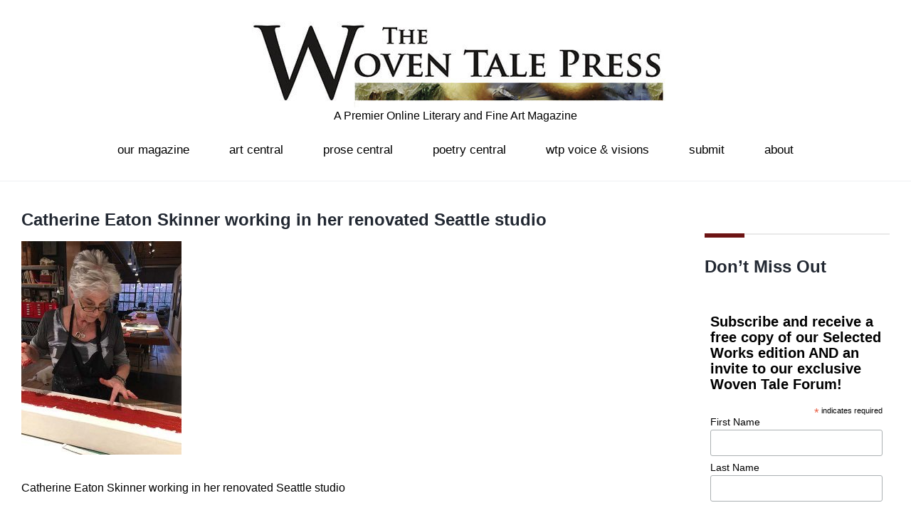

--- FILE ---
content_type: text/html; charset=UTF-8
request_url: https://www.thewoventalepress.net/2019/05/23/catherine-eaton-skinner/ces-studio-seattle-2/
body_size: 15365
content:
<!DOCTYPE html>
<html lang="en-US">
<head>
<meta charset="UTF-8">
<link rel="profile" href="http://gmpg.org/xfn/11">
<link rel="pingback" href="https://www.thewoventalepress.net/xmlrpc.php">

<meta name="viewport" content="width=device-width, initial-scale=1" />
<title>Catherine Eaton Skinner working in her renovated Seattle studio &#8211; The Woven Tale Press</title>
<meta name='robots' content='max-image-preview:large' />
<link rel='dns-prefetch' href='//fonts.googleapis.com' />
<link rel="alternate" type="application/rss+xml" title="The Woven Tale Press &raquo; Feed" href="https://www.thewoventalepress.net/feed/" />
<link rel="alternate" type="application/rss+xml" title="The Woven Tale Press &raquo; Comments Feed" href="https://www.thewoventalepress.net/comments/feed/" />
<link rel="alternate" type="application/rss+xml" title="The Woven Tale Press &raquo; Catherine Eaton Skinner working in her renovated Seattle studio Comments Feed" href="https://www.thewoventalepress.net/2019/05/23/catherine-eaton-skinner/ces-studio-seattle-2/feed/" />
<link rel="alternate" title="oEmbed (JSON)" type="application/json+oembed" href="https://www.thewoventalepress.net/wp-json/oembed/1.0/embed?url=https%3A%2F%2Fwww.thewoventalepress.net%2F2019%2F05%2F23%2Fcatherine-eaton-skinner%2Fces-studio-seattle-2%2F" />
<link rel="alternate" title="oEmbed (XML)" type="text/xml+oembed" href="https://www.thewoventalepress.net/wp-json/oembed/1.0/embed?url=https%3A%2F%2Fwww.thewoventalepress.net%2F2019%2F05%2F23%2Fcatherine-eaton-skinner%2Fces-studio-seattle-2%2F&#038;format=xml" />
<style id='wp-img-auto-sizes-contain-inline-css' type='text/css'>
img:is([sizes=auto i],[sizes^="auto," i]){contain-intrinsic-size:3000px 1500px}
/*# sourceURL=wp-img-auto-sizes-contain-inline-css */
</style>
<link rel='stylesheet' id='jquery-swiper-css' href='https://www.thewoventalepress.net/wp-content/themes/exhibita/assets/css/swiper.min.css?ver=3.3.0' type='text/css' media='all' />
<style id='wp-emoji-styles-inline-css' type='text/css'>

	img.wp-smiley, img.emoji {
		display: inline !important;
		border: none !important;
		box-shadow: none !important;
		height: 1em !important;
		width: 1em !important;
		margin: 0 0.07em !important;
		vertical-align: -0.1em !important;
		background: none !important;
		padding: 0 !important;
	}
/*# sourceURL=wp-emoji-styles-inline-css */
</style>
<style id='wp-block-library-inline-css' type='text/css'>
:root{--wp-block-synced-color:#7a00df;--wp-block-synced-color--rgb:122,0,223;--wp-bound-block-color:var(--wp-block-synced-color);--wp-editor-canvas-background:#ddd;--wp-admin-theme-color:#007cba;--wp-admin-theme-color--rgb:0,124,186;--wp-admin-theme-color-darker-10:#006ba1;--wp-admin-theme-color-darker-10--rgb:0,107,160.5;--wp-admin-theme-color-darker-20:#005a87;--wp-admin-theme-color-darker-20--rgb:0,90,135;--wp-admin-border-width-focus:2px}@media (min-resolution:192dpi){:root{--wp-admin-border-width-focus:1.5px}}.wp-element-button{cursor:pointer}:root .has-very-light-gray-background-color{background-color:#eee}:root .has-very-dark-gray-background-color{background-color:#313131}:root .has-very-light-gray-color{color:#eee}:root .has-very-dark-gray-color{color:#313131}:root .has-vivid-green-cyan-to-vivid-cyan-blue-gradient-background{background:linear-gradient(135deg,#00d084,#0693e3)}:root .has-purple-crush-gradient-background{background:linear-gradient(135deg,#34e2e4,#4721fb 50%,#ab1dfe)}:root .has-hazy-dawn-gradient-background{background:linear-gradient(135deg,#faaca8,#dad0ec)}:root .has-subdued-olive-gradient-background{background:linear-gradient(135deg,#fafae1,#67a671)}:root .has-atomic-cream-gradient-background{background:linear-gradient(135deg,#fdd79a,#004a59)}:root .has-nightshade-gradient-background{background:linear-gradient(135deg,#330968,#31cdcf)}:root .has-midnight-gradient-background{background:linear-gradient(135deg,#020381,#2874fc)}:root{--wp--preset--font-size--normal:16px;--wp--preset--font-size--huge:42px}.has-regular-font-size{font-size:1em}.has-larger-font-size{font-size:2.625em}.has-normal-font-size{font-size:var(--wp--preset--font-size--normal)}.has-huge-font-size{font-size:var(--wp--preset--font-size--huge)}.has-text-align-center{text-align:center}.has-text-align-left{text-align:left}.has-text-align-right{text-align:right}.has-fit-text{white-space:nowrap!important}#end-resizable-editor-section{display:none}.aligncenter{clear:both}.items-justified-left{justify-content:flex-start}.items-justified-center{justify-content:center}.items-justified-right{justify-content:flex-end}.items-justified-space-between{justify-content:space-between}.screen-reader-text{border:0;clip-path:inset(50%);height:1px;margin:-1px;overflow:hidden;padding:0;position:absolute;width:1px;word-wrap:normal!important}.screen-reader-text:focus{background-color:#ddd;clip-path:none;color:#444;display:block;font-size:1em;height:auto;left:5px;line-height:normal;padding:15px 23px 14px;text-decoration:none;top:5px;width:auto;z-index:100000}html :where(.has-border-color){border-style:solid}html :where([style*=border-top-color]){border-top-style:solid}html :where([style*=border-right-color]){border-right-style:solid}html :where([style*=border-bottom-color]){border-bottom-style:solid}html :where([style*=border-left-color]){border-left-style:solid}html :where([style*=border-width]){border-style:solid}html :where([style*=border-top-width]){border-top-style:solid}html :where([style*=border-right-width]){border-right-style:solid}html :where([style*=border-bottom-width]){border-bottom-style:solid}html :where([style*=border-left-width]){border-left-style:solid}html :where(img[class*=wp-image-]){height:auto;max-width:100%}:where(figure){margin:0 0 1em}html :where(.is-position-sticky){--wp-admin--admin-bar--position-offset:var(--wp-admin--admin-bar--height,0px)}@media screen and (max-width:600px){html :where(.is-position-sticky){--wp-admin--admin-bar--position-offset:0px}}

/*# sourceURL=wp-block-library-inline-css */
</style><style id='global-styles-inline-css' type='text/css'>
:root{--wp--preset--aspect-ratio--square: 1;--wp--preset--aspect-ratio--4-3: 4/3;--wp--preset--aspect-ratio--3-4: 3/4;--wp--preset--aspect-ratio--3-2: 3/2;--wp--preset--aspect-ratio--2-3: 2/3;--wp--preset--aspect-ratio--16-9: 16/9;--wp--preset--aspect-ratio--9-16: 9/16;--wp--preset--color--black: #000000;--wp--preset--color--cyan-bluish-gray: #abb8c3;--wp--preset--color--white: #ffffff;--wp--preset--color--pale-pink: #f78da7;--wp--preset--color--vivid-red: #cf2e2e;--wp--preset--color--luminous-vivid-orange: #ff6900;--wp--preset--color--luminous-vivid-amber: #fcb900;--wp--preset--color--light-green-cyan: #7bdcb5;--wp--preset--color--vivid-green-cyan: #00d084;--wp--preset--color--pale-cyan-blue: #8ed1fc;--wp--preset--color--vivid-cyan-blue: #0693e3;--wp--preset--color--vivid-purple: #9b51e0;--wp--preset--gradient--vivid-cyan-blue-to-vivid-purple: linear-gradient(135deg,rgb(6,147,227) 0%,rgb(155,81,224) 100%);--wp--preset--gradient--light-green-cyan-to-vivid-green-cyan: linear-gradient(135deg,rgb(122,220,180) 0%,rgb(0,208,130) 100%);--wp--preset--gradient--luminous-vivid-amber-to-luminous-vivid-orange: linear-gradient(135deg,rgb(252,185,0) 0%,rgb(255,105,0) 100%);--wp--preset--gradient--luminous-vivid-orange-to-vivid-red: linear-gradient(135deg,rgb(255,105,0) 0%,rgb(207,46,46) 100%);--wp--preset--gradient--very-light-gray-to-cyan-bluish-gray: linear-gradient(135deg,rgb(238,238,238) 0%,rgb(169,184,195) 100%);--wp--preset--gradient--cool-to-warm-spectrum: linear-gradient(135deg,rgb(74,234,220) 0%,rgb(151,120,209) 20%,rgb(207,42,186) 40%,rgb(238,44,130) 60%,rgb(251,105,98) 80%,rgb(254,248,76) 100%);--wp--preset--gradient--blush-light-purple: linear-gradient(135deg,rgb(255,206,236) 0%,rgb(152,150,240) 100%);--wp--preset--gradient--blush-bordeaux: linear-gradient(135deg,rgb(254,205,165) 0%,rgb(254,45,45) 50%,rgb(107,0,62) 100%);--wp--preset--gradient--luminous-dusk: linear-gradient(135deg,rgb(255,203,112) 0%,rgb(199,81,192) 50%,rgb(65,88,208) 100%);--wp--preset--gradient--pale-ocean: linear-gradient(135deg,rgb(255,245,203) 0%,rgb(182,227,212) 50%,rgb(51,167,181) 100%);--wp--preset--gradient--electric-grass: linear-gradient(135deg,rgb(202,248,128) 0%,rgb(113,206,126) 100%);--wp--preset--gradient--midnight: linear-gradient(135deg,rgb(2,3,129) 0%,rgb(40,116,252) 100%);--wp--preset--font-size--small: 13px;--wp--preset--font-size--medium: 20px;--wp--preset--font-size--large: 36px;--wp--preset--font-size--x-large: 42px;--wp--preset--spacing--20: 0.44rem;--wp--preset--spacing--30: 0.67rem;--wp--preset--spacing--40: 1rem;--wp--preset--spacing--50: 1.5rem;--wp--preset--spacing--60: 2.25rem;--wp--preset--spacing--70: 3.38rem;--wp--preset--spacing--80: 5.06rem;--wp--preset--shadow--natural: 6px 6px 9px rgba(0, 0, 0, 0.2);--wp--preset--shadow--deep: 12px 12px 50px rgba(0, 0, 0, 0.4);--wp--preset--shadow--sharp: 6px 6px 0px rgba(0, 0, 0, 0.2);--wp--preset--shadow--outlined: 6px 6px 0px -3px rgb(255, 255, 255), 6px 6px rgb(0, 0, 0);--wp--preset--shadow--crisp: 6px 6px 0px rgb(0, 0, 0);}:where(.is-layout-flex){gap: 0.5em;}:where(.is-layout-grid){gap: 0.5em;}body .is-layout-flex{display: flex;}.is-layout-flex{flex-wrap: wrap;align-items: center;}.is-layout-flex > :is(*, div){margin: 0;}body .is-layout-grid{display: grid;}.is-layout-grid > :is(*, div){margin: 0;}:where(.wp-block-columns.is-layout-flex){gap: 2em;}:where(.wp-block-columns.is-layout-grid){gap: 2em;}:where(.wp-block-post-template.is-layout-flex){gap: 1.25em;}:where(.wp-block-post-template.is-layout-grid){gap: 1.25em;}.has-black-color{color: var(--wp--preset--color--black) !important;}.has-cyan-bluish-gray-color{color: var(--wp--preset--color--cyan-bluish-gray) !important;}.has-white-color{color: var(--wp--preset--color--white) !important;}.has-pale-pink-color{color: var(--wp--preset--color--pale-pink) !important;}.has-vivid-red-color{color: var(--wp--preset--color--vivid-red) !important;}.has-luminous-vivid-orange-color{color: var(--wp--preset--color--luminous-vivid-orange) !important;}.has-luminous-vivid-amber-color{color: var(--wp--preset--color--luminous-vivid-amber) !important;}.has-light-green-cyan-color{color: var(--wp--preset--color--light-green-cyan) !important;}.has-vivid-green-cyan-color{color: var(--wp--preset--color--vivid-green-cyan) !important;}.has-pale-cyan-blue-color{color: var(--wp--preset--color--pale-cyan-blue) !important;}.has-vivid-cyan-blue-color{color: var(--wp--preset--color--vivid-cyan-blue) !important;}.has-vivid-purple-color{color: var(--wp--preset--color--vivid-purple) !important;}.has-black-background-color{background-color: var(--wp--preset--color--black) !important;}.has-cyan-bluish-gray-background-color{background-color: var(--wp--preset--color--cyan-bluish-gray) !important;}.has-white-background-color{background-color: var(--wp--preset--color--white) !important;}.has-pale-pink-background-color{background-color: var(--wp--preset--color--pale-pink) !important;}.has-vivid-red-background-color{background-color: var(--wp--preset--color--vivid-red) !important;}.has-luminous-vivid-orange-background-color{background-color: var(--wp--preset--color--luminous-vivid-orange) !important;}.has-luminous-vivid-amber-background-color{background-color: var(--wp--preset--color--luminous-vivid-amber) !important;}.has-light-green-cyan-background-color{background-color: var(--wp--preset--color--light-green-cyan) !important;}.has-vivid-green-cyan-background-color{background-color: var(--wp--preset--color--vivid-green-cyan) !important;}.has-pale-cyan-blue-background-color{background-color: var(--wp--preset--color--pale-cyan-blue) !important;}.has-vivid-cyan-blue-background-color{background-color: var(--wp--preset--color--vivid-cyan-blue) !important;}.has-vivid-purple-background-color{background-color: var(--wp--preset--color--vivid-purple) !important;}.has-black-border-color{border-color: var(--wp--preset--color--black) !important;}.has-cyan-bluish-gray-border-color{border-color: var(--wp--preset--color--cyan-bluish-gray) !important;}.has-white-border-color{border-color: var(--wp--preset--color--white) !important;}.has-pale-pink-border-color{border-color: var(--wp--preset--color--pale-pink) !important;}.has-vivid-red-border-color{border-color: var(--wp--preset--color--vivid-red) !important;}.has-luminous-vivid-orange-border-color{border-color: var(--wp--preset--color--luminous-vivid-orange) !important;}.has-luminous-vivid-amber-border-color{border-color: var(--wp--preset--color--luminous-vivid-amber) !important;}.has-light-green-cyan-border-color{border-color: var(--wp--preset--color--light-green-cyan) !important;}.has-vivid-green-cyan-border-color{border-color: var(--wp--preset--color--vivid-green-cyan) !important;}.has-pale-cyan-blue-border-color{border-color: var(--wp--preset--color--pale-cyan-blue) !important;}.has-vivid-cyan-blue-border-color{border-color: var(--wp--preset--color--vivid-cyan-blue) !important;}.has-vivid-purple-border-color{border-color: var(--wp--preset--color--vivid-purple) !important;}.has-vivid-cyan-blue-to-vivid-purple-gradient-background{background: var(--wp--preset--gradient--vivid-cyan-blue-to-vivid-purple) !important;}.has-light-green-cyan-to-vivid-green-cyan-gradient-background{background: var(--wp--preset--gradient--light-green-cyan-to-vivid-green-cyan) !important;}.has-luminous-vivid-amber-to-luminous-vivid-orange-gradient-background{background: var(--wp--preset--gradient--luminous-vivid-amber-to-luminous-vivid-orange) !important;}.has-luminous-vivid-orange-to-vivid-red-gradient-background{background: var(--wp--preset--gradient--luminous-vivid-orange-to-vivid-red) !important;}.has-very-light-gray-to-cyan-bluish-gray-gradient-background{background: var(--wp--preset--gradient--very-light-gray-to-cyan-bluish-gray) !important;}.has-cool-to-warm-spectrum-gradient-background{background: var(--wp--preset--gradient--cool-to-warm-spectrum) !important;}.has-blush-light-purple-gradient-background{background: var(--wp--preset--gradient--blush-light-purple) !important;}.has-blush-bordeaux-gradient-background{background: var(--wp--preset--gradient--blush-bordeaux) !important;}.has-luminous-dusk-gradient-background{background: var(--wp--preset--gradient--luminous-dusk) !important;}.has-pale-ocean-gradient-background{background: var(--wp--preset--gradient--pale-ocean) !important;}.has-electric-grass-gradient-background{background: var(--wp--preset--gradient--electric-grass) !important;}.has-midnight-gradient-background{background: var(--wp--preset--gradient--midnight) !important;}.has-small-font-size{font-size: var(--wp--preset--font-size--small) !important;}.has-medium-font-size{font-size: var(--wp--preset--font-size--medium) !important;}.has-large-font-size{font-size: var(--wp--preset--font-size--large) !important;}.has-x-large-font-size{font-size: var(--wp--preset--font-size--x-large) !important;}
/*# sourceURL=global-styles-inline-css */
</style>

<style id='classic-theme-styles-inline-css' type='text/css'>
/*! This file is auto-generated */
.wp-block-button__link{color:#fff;background-color:#32373c;border-radius:9999px;box-shadow:none;text-decoration:none;padding:calc(.667em + 2px) calc(1.333em + 2px);font-size:1.125em}.wp-block-file__button{background:#32373c;color:#fff;text-decoration:none}
/*# sourceURL=/wp-includes/css/classic-themes.min.css */
</style>
<link rel='stylesheet' id='mc4wp-form-themes-css' href='https://www.thewoventalepress.net/wp-content/plugins/mailchimp-for-wp/assets/css/form-themes.css?ver=4.11.1' type='text/css' media='all' />
<link rel='stylesheet' id='parent-style-css' href='https://www.thewoventalepress.net/wp-content/themes/exhibita/style.css?ver=137fb64a0cb2cb96f88c039be7a2e0d8' type='text/css' media='all' />
<link rel='stylesheet' id='child-style-css' href='https://www.thewoventalepress.net/wp-content/themes/child-theme/style.css?ver=137fb64a0cb2cb96f88c039be7a2e0d8' type='text/css' media='all' />
<link rel='stylesheet' id='cherry-google-fonts-css' href='https://fonts.googleapis.com/css?family=Playfair+Display%3A800%2C400&#038;subset=latin&#038;ver=137fb64a0cb2cb96f88c039be7a2e0d8' type='text/css' media='all' />
<link rel='stylesheet' id='font-awesome-css' href='https://www.thewoventalepress.net/wp-content/themes/exhibita/assets/css/font-awesome.min.css?ver=4.6.0' type='text/css' media='all' />
<link rel='stylesheet' id='material-icons-css' href='https://www.thewoventalepress.net/wp-content/themes/exhibita/assets/css/material-icons.min.css?ver=2.2.0' type='text/css' media='all' />
<link rel='stylesheet' id='magnific-popup-css' href='https://www.thewoventalepress.net/wp-content/themes/exhibita/assets/css/magnific-popup.min.css?ver=1.0.1' type='text/css' media='all' />
<link rel='stylesheet' id='exhibita-theme-style-css' href='https://www.thewoventalepress.net/wp-content/themes/child-theme/style.css?ver=1.0.0' type='text/css' media='all' />
<script type="text/javascript" src="https://www.thewoventalepress.net/wp-includes/js/jquery/jquery.min.js?ver=3.7.1" id="jquery-core-js"></script>
<script type="text/javascript" src="https://www.thewoventalepress.net/wp-includes/js/jquery/jquery-migrate.min.js?ver=3.4.1" id="jquery-migrate-js"></script>
<script></script><link rel="https://api.w.org/" href="https://www.thewoventalepress.net/wp-json/" /><link rel="alternate" title="JSON" type="application/json" href="https://www.thewoventalepress.net/wp-json/wp/v2/media/26393" /><link rel="EditURI" type="application/rsd+xml" title="RSD" href="https://www.thewoventalepress.net/xmlrpc.php?rsd" />

<link rel="canonical" href="https://www.thewoventalepress.net/2019/05/23/catherine-eaton-skinner/ces-studio-seattle-2/" />
<link rel='shortlink' href='https://www.thewoventalepress.net/?p=26393' />
<meta name="generator" content="Powered by WPBakery Page Builder - drag and drop page builder for WordPress."/>
<link rel="icon" href="https://www.thewoventalepress.net/wp-content/uploads/2019/01/cropped-PressAvatar2019-3-1-32x32.jpg" sizes="32x32" />
<link rel="icon" href="https://www.thewoventalepress.net/wp-content/uploads/2019/01/cropped-PressAvatar2019-3-1-192x192.jpg" sizes="192x192" />
<link rel="apple-touch-icon" href="https://www.thewoventalepress.net/wp-content/uploads/2019/01/cropped-PressAvatar2019-3-1-180x180.jpg" />
<meta name="msapplication-TileImage" content="https://www.thewoventalepress.net/wp-content/uploads/2019/01/cropped-PressAvatar2019-3-1-270x270.jpg" />
<style type="text/css">/* #Typography */body {font-style: normal;font-weight: 500;font-size: 16px;line-height: 1.5;font-family: Arial, Helvetica, sans-serif;letter-spacing: 0px;text-align: left;color: #000000;}@media (max-width: 992px) {body {font-size: 12px;}}@media (max-width: 1400px) {.sidebar {font-size: 13px;}}@media (min-width: 992px) and (max-width: 1200px) {.sidebar {font-size: 12px;}}h1 {font-style: normal;font-weight: 600;font-size: 27px;line-height: 1.1;font-family: Arial, Helvetica, sans-serif;letter-spacing: 0px;text-align: inherit;color: #222832;}h2 {font-style: normal;font-weight: 400;font-size: 16px;line-height: 1.16;font-family: 'Arial Black', Gadget, sans-serif;letter-spacing: 0px;text-align: inherit;color: #000000;}h3 {font-style: normal;font-weight: 700;font-size: 16px;line-height: 1.53;font-family: Arial, Helvetica, sans-serif;letter-spacing: 0px;text-align: inherit;color: #222832;}h4 {font-style: normal;font-weight: 700;font-size: 15px;line-height: 1.33;font-family: Arial, Helvetica, sans-serif;letter-spacing: 0px;text-align: inherit;color: #222832;}h5 {font-style: normal;font-weight: 600;font-size: 10px;line-height: 1.4;font-family: Arial, Helvetica, sans-serif;letter-spacing: 0px;text-align: inherit;color: #222832;}h6 {font-style: normal;font-weight: 400;font-size: 11px;line-height: 1.76;font-family: Arial, Helvetica, sans-serif;letter-spacing: 0px;text-align: inherit;color: #222832;}@media (min-width: 992px) {h1 { font-size: 60px; }h2 { font-size: 28px; }h3 { font-size: 26px; }h4 { font-size: 24px; }h5 { font-size: 16px; }h6 { font-size: 14px; }}a,.not-found .page-title { color: #0b1e4f; }a:hover,h1 a:hover,h2 a:hover,h3 a:hover,h4 a:hover,h5 a:hover,h6 a:hover{ color: #1e73be; }.main-title-descr h2:after{background-color: #6d1414;}/* #Invert Color Scheme */.invert { color: #ffffff; }.invert p{ color: #ffffff; }.invert h1 { color: #ffffff; }.invert h2 { color: #ffffff; }.invert h3 { color: #ffffff; }.invert h4 { color: #ffffff; }.invert h5 { color: #000000; }.invert h6 { color: #000000; }.invert a:hover { color: #2258d6; }/* #Layout */@media (min-width: 1200px) {.container, .isStuck #main-menu {max-width: 1730px;}}.sidebar{background-color: #ffffff;}/* #Elements */blockquote, kbd, tt, var {color: #000000;}blockquote:before, blockquote cite, ol li:before {color: #7c9dbf;}blockquote a:hover {color: #0b1e4f;}code {font-style: normal;font-weight: 500;font-size: 16px;line-height: 1.5;font-family: Arial, Helvetica, sans-serif;letter-spacing: 0px;background: #7c9dbf;color: #ffffff;}select {background-color: #ffffff;}.site-main ul >li:before{background-color: #7c9dbf;}/* #Header */.header-container {background-color: #ffffff;background-image: url();background-repeat: no-repeat;background-position: center top;background-attachment: scroll;}/* ##Logo */.site-logo {font-style: normal;font-weight: 800;font-size: 48px;font-family: 'Playfair Display', serif;}.site-logo__link, .site-logo__link:hover {color: #000000;}/* ##Top Panel */.top-panel {background-color: #ffffff;}.top-panel__message{color: #ffffff;}.top-panel__message .fa,.top-panel__message .material-icons {color: #7c9dbf;}@media (max-width: 768px) {.top-panel__message + .top-panel__search:before {background-color: #000000;}}/* Top-search*/.top-panel__search .cherry-search .search-form .search-submit{background-color: #ffffff;color: #6d1414;}.top-panel__search .cherry-search .search-form .search-submit:hover{background-color: #7c9dbf;}/* #Search Form */.search-form .search-form__submit:hover {color: #ffffff;background-color: #0b1e4f;}.top-panel .search-form__field {background-color: #ffffff;}.top-panel .search-form__submit {color: #7c9dbf;}.top-panel .search-form__submit:hover {color: #efefef;}/* #Comment, Contact, Password Forms */.comment-form .submit,.wpcf7-submit,.post-password-form label + input {color: #6d1414;border-color: #6d1414;}.comment-form .submit:hover,.wpcf7-submit:hover,.post-password-form label + input:hover {color: #ffffff;background-color: #6d1414;border-color: #6d1414;}.comment-form label > span {color: #6d1414;}.comments-title,.comment-list .children,.comment-list .comment-body {background-color: #efefef;}.comment .comment-metadata .fn {color: #6d1414;}/* #Comment respond */.comment-content{color: #000000;}.comment-respond {background-color: #efefef;}/* #Comment Reply Link */.comment-reply-link, #cancel-comment-reply-link:hover{color: #1e73be;}.comment-reply-link:hover, #cancel-comment-reply-link {color: #0b1e4f;}/* #Input Placeholders */::-webkit-input-placeholder { color: #000000; }::-moz-placeholder{ color: #000000; }:-moz-placeholder{ color: #000000; }:-ms-input-placeholder{ color: #000000; }.invert input::-webkit-input-placeholder { color: #000000; }.invert input::-moz-placeholder{ color: #000000; }.invert input:-moz-placeholder{ color: #000000; }.invert input:-ms-input-placeholder{ color: #000000; }.sidebar .search-form__field[type='search']{border-color: #6d1414;}/* #Social */.social-list a,.social-list a:hover,.share-btns__link,.share-btns__link:hover {color: #0b1e4f;}.share-btns__link:hover {color: #1e73be;}.social-list--header a{color: #6d1414;border-color: #6d1414;}.social-list--footer a{color: #d16530;border-color: #d16530;}.social-list--header a:hover {border-color: #6d1414;background-color: #6d1414;color: #ffffff;}.footer-container .social-list--footer a:hover {color: #ffffff;background-color: #6d1414;border-color: #6d1414;}/* #Social (invert scheme) */.invert .social-list a {color: #d16530;}.invert .social-list a:hover {color: #7c9dbf;}/* #Main Menu */.main-navigation li a {font-style: normal;font-weight: 400;font-size: 17px;line-height: 1;font-family: 'Arial Black', Gadget, sans-serif;letter-spacing: 0px;color: #000000;}.main-navigation > .menu > li:before{background-color: #7c9dbf;}.main-navigation > .menu > li:hover:after, .main-navigation > .menu > li.menu-hover:after, .main-navigation > .menu > li.current_page_item:after, .main-navigation > .menu > li.current_page_ancestor:after, .main-navigation > .menu > li.current-menu-item:after, .main-navigation > .menu > li.current-menu-ancestor:after{border-color: #7c9dbf transparent transparent transparent;}.main-navigation .sub-menu a .menu-item__desc{color: #ffffff;}.main-navigation .menu > li > a:hover,.main-navigation .menu > li.menu-hover > a,.main-navigation .menu > li.current_page_item > a,.main-navigation .menu > li.current_page_ancestor > a,.main-navigation .menu > li.current-menu-item > a,.main-navigation .menu > li.current-menu-ancestor > a {color: #1e73be;}.main-navigation .menu .menu-item:first-child{border-color: #000000;}.main-navigation .sub-menu a {color: #ffffff;}.main-navigation .sub-menu {background-color:#7c9dbf;}.main-navigation .sub-menu .sub-menu {background-color:#6d1414;}.main-navigation .sub-menu .sub-menu li a:hover, .main-navigation .sub-menu .sub-menu li.current-menu-item > a {color:#7c9dbf;}.main-navigation .sub-menu > li > a:hover,.main-navigation .sub-menu > li.menu-hover > a,.main-navigation .sub-menu > li.current_page_item > a,.main-navigation .sub-menu > li.current_page_ancestor > a,.main-navigation .sub-menu > li.current-menu-item > a,.main-navigation .sub-menu > li.current-menu-ancestor > a {color: #0b1e4f;}.menu-item__desc {font-style: normal;font-family: Arial, Helvetica, sans-serif;color: #000000;}.menu-toggle {font-style: normal;font-weight: 400;font-family: 'Arial Black', Gadget, sans-serif;color: #000000;}.site-header .header-container .main-navigation.isStuck {background-color: #ffffff;}@media screen and (max-width: 767px) {.main-navigation .menu .menu-item,.main-navigation .menu .menu-item .sub-menu {border-color: #000000;}.main-navigation .menu .menu-item .sub-menu .menu-item,.main-navigation .menu .menu-item .sub-menu .sub-menu {border-color: rgba(0,0,0,0.1);}}/* #Footer Menu */.footer-menu ul li:before {background-color: #ffffff;}.footer-menu__items li.current-menu-item a,.footer-menu__items li.current_page_item a,.footer-menu__items li a, .footer-menu__items li {color: #ffffff;}.footer-menu__items li.current-menu-item a,.footer-menu__items li.current_page_item a {color: #1e73be;}.footer-menu__items li.current-menu-item a:hover,.footer-menu__items li.current_page_item a:hover,.footer-menu__items li a:hover {color: #1e73be;}.main-navigation .sub-menu li.menu-item-has-children::after{border-color: transparent transparent transparent #7c9dbf;}/* #Posts List & Post single */.posts-list__item, .single-post article.post,.post_format-post-format-status,.post_format-post-format-status.posts-list__item.post-thumbnail--fullwidth {background-color: #ffffff;border-color: #1e73be;}/* #Post thumbnail */.post-thumbnail--fullwidth.has-post-thumbnail .post-thumbnail, .post-thumbnail--fullwidth .post-featured-content, .single-post article.post.has-post-thumbnail .post-thumbnail,.post-thumbnail--fullwidth.no-thumb .post-featured-content {border-color: #efefef;}/* #Entry Meta */.post__cats a,.sticky__label {border-color: #6d1414;color: #ffffff;background-color: #6d1414;}.post__cats a:hover {color: #0b1e4f;background-color: #ffffff;}.entry-meta .material-icons,.post__tags .material-icons,.entry-meta .fa,.post__tags .fa {color: rgba(109,20,20,0.3);}.entry-meta > span:before, .post__tags, .posted-by,.post-featured-content {color: #0b1e4f;}.post__tags-label {color: #6d1414;}.invert .post__cats a:hover {color: #0b1e4f;background-color: #ffffff;}/* #Post navigation */.post-navigation .nav-previous a, .post-navigation .nav-next a {font-style: normal;font-weight: 400;font-size: 14px;font-family: Arial, Helvetica, sans-serif;}@media (max-width: 1200px) {.post-navigation .nav-previous a, .post-navigation .nav-next a {font-size: 11px;}}.post-navigation a .meta-nav {color: #0b1e4f;}.post-navigation a .post-title {color: #1e73be;}.post-navigation a:before {color: #efefef;background-color: #6d1414;}.post-navigation a:hover:before {color: #7c9dbf;background-color: #ffffff;}#tm_builder_outer_content .tm_pb_button.tm_pb_ajax_more{color: #6d1414;}#tm_builder_outer_content .tm_pb_button.tm_pb_ajax_more:hover{color: #ffffff;}/* #Post Format */.format-quote .post-quote {color: #ffffff;background-color: #7c9dbf;}.post-format-link,.post-format-link:hover {color: #d16530;background-color: rgba(109,20,20,0.7);}.post_format-post-format-audio .post-format-audio {background-color: rgb(224,144,90);color: #ffffff;}.post-format-audio-caption{color: #ffffff;}.post-gallery__caption{color: #ffffff;background-color: #6d1414;}.format-image .post-featured-content .post-thumbnail__link:after, .post-gallery .post-gallery__link:after{background-color: #ffffff;color: #6d1414;}/* #Author Bio */.post-author__holder {background-color: #efefef;}.post-author__title {font-family: Arial, Helvetica, sans-serif;}.post-author__title a {color: #0b1e4f;}.post-author__title a:hover {color: #1e73be;}/* taxonomy */#tm_builder_outer_content .tm_pb_taxonomy h6{font-style: normal;font-weight: 700;font-size: 26px;font-family: Arial, Helvetica, sans-serif;color: #1e73be;}/* #Paginations */.page-numbers,.page-links a {color: #0b1e4f;}a.page-numbers:hover,.page-numbers.current,.page-links a:hover,.page-links > .page-links__item {color: #7c9dbf;}.page-numbers.next,.page-numbers.prev {color: #ffffff;background: #6d1414;}.page-numbers.next:hover,.page-numbers.prev:hover {color: #6d1414;background: #1e73be;}/* #Breadcrumbs */.breadcrumbs__title {border-color: #1e73be;}.breadcrumbs__title .page-title {color: #6d1414;}.breadcrumbs__item {font-style: normal;font-weight: 400;font-size: 17px;line-height: 1;font-family: 'Playfair Display', serif;letter-spacing: 0px;}.breadcrumbs__item-sep {color: #6d1414;}.breadcrumbs__item-link{color: #000000;}.breadcrumbs__item-target, .breadcrumbs__item-link:hover{color: #7c9dbf;}/* #Footer */.site-footer {background-color: #000000;}.site-footer p{color: #000000;}.footer-copyright{color: #ffffff;}.footer-area-wrap {background-color: #ffffff;}.footer-area-wrap ul li a {color: #0b1e4f;}.footer-area-wrap ul li a:hover {color: #1e73be;}#footer-navigation ul li a,.footer-menu ul li:before {color: #d16530;}#footer-navigation ul li a:hover {color: #2258d6;}.site-info a:hover {color: #000000;}.footer-full-width-area-wrap{background: #ad5d27;}.footer-area-wrap.invert a { color: #1e73be; }.footer-area-wrap.invert a:hover { color: #0b1e4f}.footer-area .widget ul li a {color: #000000;}.footer-area .widget ul li a:hover {color: #1e73be;}/* Main title subline */.main-title h1:after,.main-title h2:after,.main-title h3:after,.main-title h4:after,.main-title h5:after,.main-title h6:after,#tm_builder_outer_content .tm_pb_title_holder:before {background-color: #6d1414;}/* 404 *//* #ToTop button */#toTop {color: #ffffff;border-color: #7c9dbf;background: #7c9dbf;}#toTop:hover {color: #ffffff;background-color: #6d1414;border-color: #6d1414;}/* #Page Preloader */.page-preloader-cover {background-color: #ffffff;}.page-preloader div {background-color: #7c9dbf;}/* #Button Appearance Styles (regular scheme) */.btn, .submit {font-family: Arial, Helvetica, sans-serif;font-weight: 700;}.btn,.btn-default,.btn-primary,.btn-secondary,.btn-default:hover,.btn-primary:hover,.btn-secondary:hover {color: #ffffff;border-color: #6d1414;}.btn-default {background-color: #0b1e4f;border-color: #0b1e4f;}.btn-default:hover {background-color: #1e73be;border-color: #1e73be;}.btn-default:focus {box-shadow: 0 0 10px #0b1e4f;}.btn, .btn-primary {background-color: #6d1414;border-color: #6d1414;}.btn:hover, .btn-primary:hover {color: #ffffff;border-color: #1e73be;background-color: #1e73be;}.btn-secondary {background-color: #7c9dbf;border-color: #7c9dbf;}.btn-secondary:hover {background-color: rgb(99,132,166);border-color: rgb(99,132,166);}.btn-secondary:focus {box-shadow: 0 0 10px #7c9dbf;}/* #Button Appearance Styles (invert scheme) */.invert .btn-default {color: #0b1e4f;background-color: #d16530;border-color: #d16530;}.invert .btn-default:hover {color: #0b1e4f;background-color: #2258d6;border-color: #2258d6;}.invert .btn-default:focus {box-shadow: 0 0 10px #d16530;}.invert .btn-primary {color: #0b1e4f;background-color: #ffffff;border-color: #ffffff;}.invert .btn-primary:hover {color: #0b1e4f;background-color: rgb(230,230,230);border-color: rgb(230,230,230);}.invert .btn-primary:focus {box-shadow: 0 0 10px #ffffff;}.invert .btn-secondary {color: #0b1e4f;background-color: #ad5d27;border-color: #ad5d27;}.invert .btn-secondary:hover {color: #0b1e4f;background-color: rgb(148,68,14);border-color: rgb(148,68,14);}.invert .btn-secondary:focus {box-shadow: 0 0 10px #ad5d27;}/*--------------------------------------------------------------## Button--------------------------------------------------------------*/#tm_builder_outer_content .tm_pb_button_module_wrapper a.tm_pb_button.tm_pb_button_holder, #tm_builder_outer_content .tm_pb_button_module_wrapper a.tm_pb_button.tm_pb_button_holder:hover{color: #ffffff;}#tm_builder_outer_content .tm_pb_button,#tm_builder_outer_content button.tm_pb_button,#tm_builder_outer_content .tm_pb_promo .tm_pb_promo_button.tm_pb_button,#tm_builder_outer_content .tm_pb_button_module_wrapper .tm_pb_button,#tm_builder_outer_content .tm_pb_button.tm_pb_more_button,#tm_builder_outer_content .tm_pb_blog .tm_pb_post .more-link,#tm_builder_outer_content .tm_pb_button {font-weight: 700;color: #000000;}#tm_builder_outer_content .tm_pb_button:hover,#tm_builder_outer_content button.tm_pb_button:hover,#tm_builder_outer_content .tm_pb_promo .tm_pb_promo_button.tm_pb_button:hover,#tm_builder_outer_content .tm_pb_button_module_wrapper .tm_pb_button:hover,#tm_builder_outer_content .tm_pb_button.tm_pb_more_button:hover,#tm_builder_outer_content .tm_pb_blog .tm_pb_post .more-link:hover,#tm_builder_outer_content .tm_pb_button:hover {color: #ffffff;}#tm_builder_outer_content .tm_pb_button:before, #tm_builder_outer_content button.tm_pb_button:before, #tm_builder_outer_content .tm_pb_button_module_wrapper a.tm_pb_button:before, #tm_builder_outer_content a.tm_pb_button.tm_pb_more_button:before, #tm_builder_outer_content .tm_pb_blog .tm_pb_post .more-link:before{background-color: #6d1414;}#tm_builder_outer_content .tm_pb_button.tm_pb_button_holder:after, #tm_builder_outer_content .tm_pb_promo.invert .tm_pb_promo_button.tm_pb_button, #tm_builder_outer_content .tm_pb_pricing_table_button.tm_pb_button{color: #6d1414;}#tm_builder_outer_content .tm_pb_button.tm_pb_button_holder:hover:after, #tm_builder_outer_content .tm_pb_promo.invert .tm_pb_promo_button.tm_pb_button:hover, #tm_builder_outer_content .tm_pb_link_box .tm_pb_button:hover, #tm_builder_outer_content .tm_pb_pricing_table_button.tm_pb_button:hover, #tm_builder_outer_content .tm_pb_pricing_table_button.tm_pb_button:hover{color: #ffffff;}#tm_builder_outer_content .tm_pb_link_box .tm_pb_button, #tm_builder_outer_content .tm_pb_pricing_table_button.tm_pb_button {font-family: Arial, Helvetica, sans-serif;font-weight: 700;color: #000000;}/*--------------------------------------------------------------## Slider--------------------------------------------------------------*/#tm_builder_outer_content .tm_pb_slider .tm_pb_slide_description h2:before{background-color: #ffffff;}.tm_pb_slider .tm-pb-controllers a{border-color: #ffffff;color: #ffffff;}#tm_builder_outer_content .tm-pb-controllers a.tm-pb-active-control{color: #ffffff;border-color: #ffffff;background-color: #ffffff;}#tm_builder_outer_content .tm_pb_slide_content {font-weight: 500;font-size: 16px;}@media (max-width: 992px) {#tm_builder_outer_content .tm_pb_slide_content {font-size: 12px;}}#tm_builder_outer_content .tm-pb-slider-arrows a {background-color: #ffffff;}#tm_builder_outer_content .tm-pb-slider-arrows a:before {color: #6d1414;}#tm_builder_outer_content .tm-pb-slider-arrows a:hover {background-color: #7c9dbf;}#tm_builder_outer_content .tm-pb-slider-arrows a:hover:before {color: #ffffff;}#tm_builder_outer_content .tm_pb_slide_content ul {color: #6d1414;}/*--------------------------------------------------------------## Blog--------------------------------------------------------------*/#tm_builder_outer_content .tm_pb_blog_grid_wrapper .tm_pb_post_meta .published{font-family: Arial, Helvetica, sans-serif;font-weight: 700;font-size: 26px;}#tm_builder_outer_content .tm_pb_blog_grid_wrapper .tm_pb_post_meta .author.vcard,#tm_builder_outer_content .tm_pb_blog_grid_wrapper .tm_pb_post_meta .comments,#tm_builder_outer_content .tm_pb_blog_grid_wrapper .tm_pb_post_meta span{font-family: Arial, Helvetica, sans-serif;color: #000000;}#tm_builder_outer_content .tm_pb_blog_grid_wrapper .tm_pb_post_meta .author.vcard a{color: #1e73be;}#tm_builder_outer_content .tm_pb_blog_grid_wrapper .tm_pb_post_meta .comments{color: #000000;}#tm_builder_outer_content .tm_pb_blog_grid_wrapper .tm_pb_post_meta .author.vcard a:hover{color: #0b1e4f;}#tm_builder_outer_content .tm_pb_blog_grid_wrapper .tm_pb_post_meta .author.vcard:after{background-color: #000000;}#tm_builder_outer_content .tm_pb_blog_grid_wrapper .tm_pb_post__grid:before {background-color: #ad5d27;}#tm_builder_outer_content .tm_pb_blog .tm_pb_post .post-categories li a {color: #7c9dbf;background-color: #6d1414;}#tm_builder_outer_content .tm_pb_blog .tm_pb_post .entry-title a {color: #6d1414;}#tm_builder_outer_content .tm_pb_blog .tm_pb_post .entry-title a:hover {color: #7c9dbf;}#tm_builder_outer_content .tm_pb_blog .tm_pb_post .post-categories li a:hover {color: #efefef;background-color: #7c9dbf;}#tm_builder_outer_content .tm_pb_blog .tm_pb_post .author a {color: #1e73be;}#tm_builder_outer_content .tm_pb_blog .tm_pb_post .author a:hover {color: #0b1e4f;}#tm_builder_outer_content .tm_pb_blog .tm_pb_post .more-link:hover{background-color: #0b1e4f;border-color: #0b1e4f;}/*--------------------------------------------------------------## Person--------------------------------------------------------------*/#tm_builder_outer_content .tm_pb_team_member.tm_pb_module .tm_pb_team_member_wrap .tm_pb_team_member_name a{color: #0b1e4f;}#tm_builder_outer_content .tm_pb_team_member.tm_pb_module:hover .tm_pb_team_member_wrap .tm_pb_team_member_name a{color: #d16530;}#tm_builder_outer_content .tm_pb_team_member.tm_pb_module .tm_pb_team_member_wrap{background-color: #7c9dbf;}.tm_pb_builder #tm_builder_outer_content .tm_pb_team_member.tm_pb_module:hover .tm_pb_team_member_wrap{background-color: #6d1414;}.tm_pb_builder #tm_builder_outer_content .tm_pb_custom_team_member.tm_pb_module:hover .tm_pb_team_member_wrap h3 a:hover{color: #7c9dbf;}#tm_builder_outer_content .tm_pb_custom_team_member.tm_pb_module.position_bottom .tm_pb_team_member_wrap:before{border-top-color: #ad5d27;}#tm_builder_outer_content .tm_pb_team_member.tm_pb_module .tm_pb_team_member_wrap .tm_pb_member_position{color: #6d1414;}#tm_builder_outer_content .tm_pb_team_member.tm_pb_module:hover .tm_pb_team_member_wrap .tm_pb_member_position{color: #d16530;}.tm_pb_team_member_description{background-color: rgba(109,20,20,0.3);color: #ffffff;}#tm_builder_outer_content .tm_pb_custom_team_member.tm_pb_module:hover .tm_pb_team_member_wrap .tm_pb_member_social_links li a{color: #ffffff;border-color: #ffffff;}#tm_builder_outer_content .tm_pb_custom_team_member.tm_pb_module .tm_pb_team_member_wrap .tm_pb_member_social_links li a{color: #6d1414;border-color: #6d1414;}.tm_pb_member_social_links li a{color:#ffffff;}#tm_builder_outer_content .tm_pb_custom_team_member.tm_pb_module .tm_pb_member_social_links li a:hover{background-color:#ffffff;color:#7c9dbf;border-color: #ffffff;}/*--------------------------------------------------------------## Testimonial--------------------------------------------------------------*/#tm_builder_outer_content .tm_pb_testimonial .tm_pb_testimonial_description .tm_pb_testimonial_quote_icon {color: #6d1414;}#tm_builder_outer_content .tm_pb_testimonial .tm_pb_testimonial_description .tm_pb_testimonial_author {font-family: Arial, Helvetica, sans-serif;font-weight: 700;color: #6d1414;}.tm_pb_testimonial_meta{color:#7c9dbf;}.tm_pb_testimonial_meta span{color:#ad5d27;}/*--------------------------------------------------------------## Toggle--------------------------------------------------------------*/#tm_builder_outer_content .tm_pb_toggle .tm_pb_toggle_title, #tm_builder_outer_content .tm_pb_toggle .tm_pb_toggle_title:before {color: #ffffff;}#tm_builder_outer_content .tm_pb_toggle.tm_pb_toggle_close .tm_pb_toggle_title {background-color: #6d1414;}#tm_builder_outer_content .tm_pb_toggle.tm_pb_toggle_open .tm_pb_toggle_title {color: #6d1414;background-color: #ffffff;}#tm_builder_outer_content .tm_pb_toggle.tm_pb_toggle_open .tm_pb_toggle_title:before{color: #6d1414;}#tm_builder_outer_content .tm_pb_toggle .tm_pb_toggle_content {background-color: #ffffff;}/*--------------------------------------------------------------## Tabs--------------------------------------------------------------*/#tm_builder_outer_content .tm_pb_tabs .tm_pb_tabs_controls a {color: #7c9dbf;}@media (max-width: 768px) {#tm_builder_outer_content.tm_builder_outer_content .tm_pb_tabs.tm_pb_module .tm_pb_tabs_controls li.tm_pb_tab_active a, #tm_builder_outer_content.tm_builder_outer_content .tm_pb_tabs.tm_pb_module .tm_pb_tabs_controls li a:hover {color: #7c9dbf!important;}}#tm_builder_outer_content .tm_pb_tabs .tm_pb_tabs_controls li.tm_pb_tab_active{border-bottom-color: #7c9dbf;}#tm_builder_outer_content .tm_pb_tabs .tm_pb_tabs_controls li:hover{border-bottom-color: #7c9dbf;}/*--------------------------------------------------------------## Countdown timer--------------------------------------------------------------*/#tm_builder_outer_content .tm_pb_countdown_timer .tm_pb_countdown_timer_container .section .countdown-sep {color: #6d1414;}#tm_builder_outer_content .tm_pb_countdown_timer.invert .tm_pb_countdown_timer_container .section .countdown-sep {color: #ffffff;}/*--------------------------------------------------------------## Misc--------------------------------------------------------------*/#tm_builder_outer_content .hr-line-accent-elemet:after {background-color: #6d1414;}#tm_builder_outer_content .tm_pb_social_media_follow .tm_pb_social_icon a {color: #7c9dbf;border-color: #6d1414;}#tm_builder_outer_content .tm_pb_social_media_follow .tm_pb_social_icon a:hover {color: #0b1e4f ;border-color: #0b1e4f;background-color: #0b1e4f;}/* #Booked */.widget_booked_calendar .booked-calendar-wrap .booked-calendar thead tr {background:#6d1414;}.widget_booked_calendar .booked-calendar-wrap .booked-calendar thead .backToMonth {color: rgba(124,157,191,0.5);}.widget_booked_calendar .booked-calendar-wrap .booked-calendar thead .backToMonth:hover {color: rgba(124,157,191,0.8);}.widget_booked_calendar .booked-calendar-wrap .booked-calendar tbody tr.week td .tooltipster {border-color: #6d1414;background-color: #ffffff;}.widget_booked_calendar .booked-calendar-wrap .booked-calendar tbody tr.week td:hover .tooltipster {background-color: #6d1414;border-color: #6d1414;}.widget_booked_calendar .booked-calendar-wrap .booked-calendar tbody tr.week td:hover .tooltipster .number{color: #1e73be !important;}.widget_booked_calendar .booked-calendar tbody .number {color: #1e73be}.widget_booked_calendar .booked-calendar-wrap .booked-calendar tbody tr.week td.active {border-color: rgba(255,255,255,0.45);background-color: #ffffff;}.widget_booked_calendar .booked-calendar-wrap .booked-calendar tbody tr.week td .number,.widget_booked_calendar .booked-calendar-wrap .booked-calendar tbody tr.week td .tooltipster .number,.widget_booked_calendar .booked-calendar-wrap .booked-calendar tbody tr.week td.active .number,.widget_booked_calendar .booked-calendar-wrap .booked-calendar thead tr.days th{color: #0b1e4f !important;}.widget_booked_calendar .booked-calendar-wrap .booked-calendar tbody tr.entryBlock {background-color: #ffffff;}.widget_booked_calendar .booked-calendar-wrap .booked-calendar tbody tr.entryBlock td {border-color: #ffffff;}.mptt-shortcode-wrapper .mptt-shortcode-table thead tr.mptt-shortcode-row th {font-family: Arial, Helvetica, sans-serif;font-weight: 700;}.single-mp-event .mptt-main-wrapper .mptt-content {background-color: #ad5d27;}.mptt-main-wrapper .event-title{font-style: normal;font-weight: 400;font-size: 23px;line-height: 1.16;font-family: 'Arial Black', Gadget, sans-serif;letter-spacing: 0px;color: #000000;}.mptt-sidebar .mptt-widget p {color: #000000;}.mptt-container .widgettitle {font-style: normal;font-weight: 700;font-size: 20px;line-height: 1.33;font-family: Arial, Helvetica, sans-serif;letter-spacing: 0px;color: #222832;}.mptt-container .widgettitle:before {background-color: #6d1414;}#content .upcoming-events-widget .mptt-widget.events-list .event {border-color: #0b1e4f;color: #000000;background-color: #ad5d27;}.mptt-widget.events-list .column-title:before, .mptt-widget.events-list .timeslot:before,.single .events-list .event:before {color: #6d1414;}.mptt-shortcode-wrapper table.mptt-shortcode-table tbody tr:nth-child(2n+1){background-color: #ffffff;}/* #Widgets */.widget-title:before {background-color: #6d1414;}.tm_pb_widget_area .widget-title:after {background-color: #1e73be;}/* #Widgets (defaults) */.widget li {color: #0b1e4f;}/* #Widget Calendar */.widget_calendar caption, .widget_calendar th, .widget_calendar tfoot td a {font-style: normal;font-weight: 400;}.widget_calendar caption {color: #ffffff;background-color: #6d1414;}.widget_calendar th {color: #6d1414;}.widget_calendar tbody td a {color: #1e73be;}.widget_calendar tbody td a:hover {color: #ffffff;border-color: #6d1414;background-color: #6d1414;}.widget_calendar tfoot td a {color: #1e73be;}.widget_calendar tfoot td a:hover {color: #6d1414;}/* #Widget Tag Cloud */.widget_tag_cloud a {color: #1e73be;}.widget_tag_cloud a:hover {color: #0b1e4f;}/* #Widget Recent Posts */.widget_recent_entries .post-date {color: #6d1414;}/* #Widget Recent Comments */.widget_recent_comments .recentcomments, .widget_recent_comments .comment-author-link {color: #6d1414;}/* #Widget Recent Posts && Comments */.widget_recent_entries a, .widget_recent_comments .recentcomments a {font-style: normal;font-weight: 400;font-size: 14px;line-height: 1.76;font-family: Arial, Helvetica, sans-serif;letter-spacing: 0px;color: #222832;}.widget_recent_entries a:hover, .widget_recent_comments .recentcomments a:hover {color: #0b1e4f;}/* Gallery */.tm-pg_front_gallery-grid .tm_pg_gallery-item_label, .tm-pg_front_gallery-masonry .tm_pg_gallery-item_label, .tm-pg_front_gallery-justify .tm_pg_gallery-item_label{background-color: #7c9dbf;}.tm-pg_front_gallery-grid .tm_pg_gallery-item_title, .tm-pg_front_gallery-masonry .tm_pg_gallery-item_title, .tm-pg_front_gallery-justify .tm_pg_gallery-item_title{color:#ffffff;font-size: 24px;}.tm-pg_front_gallery-grid .tm_pg_gallery-item_counter, .tm-pg_front_gallery-masonry .tm_pg_gallery-item_counter, .tm-pg_front_gallery-justify .tm_pg_gallery-item_counter{color:#7c9dbf;}.tm-pg_front_gallery-tabs li.active a, .tm-pg_front_gallery-tabs li:hover a{color:#7c9dbf;}.tm-pg_front_gallery-tabs li a:after, .tm-pg_front_gallery-tabs li.active a:after{background-color:#7c9dbf;}.tm_pg_gallery-item-wrapper::after{background-color: #7c9dbf;}/* #Widget Contact Info */.contact-information-widget__inner li{color: #6d1414}.contact-information-widget__inner li span{color: #7c9dbf}.widget-taxonomy-tiles__content::before{background-color: #6d1414;}.widget-taxonomy-tiles__inner:hover .widget-taxonomy-tiles__content::before {background-color: #7c9dbf;}.widget-taxonomy-tiles__content a:hover {color: #0b1e4f;}.invert .widget-image-grid__content::before{background: #7c9dbf;}.invert .widget-image-grid__title a:hover,.invert .widget-image-grid__link:hover {color: #6d1414;}/* #Carousel */.swiper-pagination-bullet {background-color: #6d1414;}.swiper-button-next,.swiper-button-prev {color: #ffffff;background-color: #7c9dbf;}.swiper-button-next:not(.swiper-button-disabled):hover, .swiper-button-prev:not(.swiper-button-disabled):hover {color: #6d1414;background-color: #ffffff;}.smart-slider__instance .sp-arrow {color: #d16530;background-color: #7c9dbf;}.smart-slider__instance .sp-next-arrow:hover,.smart-slider__instance .sp-previous-arrow:hover {color: #d16530;background-color: #6d1414;}.smart-slider__instance .sp-selected-thumbnail {border-color: #6d1414;}.smart-slider__instance .sp-image-container:after {background: rgba(124,157,191,0.5);}.instagram__cover {background-color: rgba(0,0,0,0.51);}.subscribe-block__submit {font-family: Arial, Helvetica, sans-serif;font-weight: 700;color: #000000;border-color: #6d1414;}.footer-full-width-area.widget-area .subscribe-block__input[type='email']{border-bottom-color: #6d1414;}.subscribe-block__submit {color: #6d1414;}.invert .subscribe-block__submit{color: #1e73be;}.subscribe-block__submit:hover {color: #ffffff;}.subscribe-block__submit:before{background-color: #6d1414;}.invert .subscribe-block__submit:before{background-color: #7c9dbf;}.invert .subscribe-block__submit:hover{color: #0b1e4f;}.subscribe-block .widget-title{font-size: 28px;font-weight: 400;}.subscribe-block .subscribe-block__message, .follow-block .follow-block__message{font-size: 16px;}.subscribe-block .subscribe-block__input-group .subscribe-block__submit{background: rgba(209,101,48,0.05);}div .follow-block .menu-item a {font-family: Arial, Helvetica, sans-serif;font-weight: 700;color: #000000;border-color: #ffffff;background-color: #ffffff;}div .follow-block .menu-item a:hover {color: #ffffff;border-color: #6d1414;background-color: #6d1414;}.invert div .follow-block .menu-item a:hover {color: #6d1414;border-color: #1e73be;background-color: #1e73be;}.sidebar .follow-block .menu-item a {color: #ffffff;border-color: #6d1414;background-color: #6d1414;}.sidebar .follow-block .menu-item a:hover {color: #ffffff;border-color: #7c9dbf;background-color: #7c9dbf;}.follow-block .widget-title{font-size: 28px;font-weight: 400;}.sidebar .subscribe-block__input[type='email']{border-bottom-color:#6d1414;}.about-author_content {background-color: #ffffff;}</style>		<style type="text/css" id="wp-custom-css">
			




#tm_builder_outer_content .tm_pb_module .wp-caption.aligncenter img{
  display: block;
  margin-left: auto;
  margin-right: auto;
}








.post-thumbnail--fullwidth.has-post-thumbnail .post-thumbnail img, .post-thumbnail--fullwidth.no-thumb .post-featured-content img, .single-post article.post.has-post-thumbnail .post-thumbnail img {
    display:none;
}




@media (min-width: 768px){
.single-post article.post {
    padding: 0% 10% 0 10%;
}
	.single-post article.post.has-post-thumbnail .post-thumbnail {
text-align:center;
}
}

.main-navigation #top-menu{
    display: block; 
    margin: 0;
    padding-left: 0;
    list-style: none;
}


@media (max-width: 988px){
  .wp-caption {
    /* Force the box to be 100% */
    width: 100% !important;
  }
  #content .wp-caption a img {
    /* Scale down if too big */
    max-width: 99.03225806%; /* 614/620 */
    height: auto;
  }
}		</style>
		<noscript><style> .wpb_animate_when_almost_visible { opacity: 1; }</style></noscript></head>

<body class="attachment wp-singular attachment-template-default single single-attachment postid-26393 attachmentid-26393 attachment-jpeg wp-theme-exhibita wp-child-theme-child-theme group-blog header-layout-centered header-layout-boxed content-layout-boxed footer-layout-boxed blog-default position-one-right-sidebar sidebar-1-4 wpb-js-composer js-comp-ver-8.5 vc_responsive">
<div class="page-preloader-cover">
			<div class="page-preloader">
				<div class="bounce1"></div>
				<div class="bounce2"></div>
				<div class="bounce3"></div>
			</div>
		</div><div id="page" class="site">
	<a class="skip-link screen-reader-text" href="#content">Skip to content</a>
	<header id="masthead" class="site-header centered container" role="banner">
						<div class="header-container">
			<div class="header-container_wrap">
				
<div class="header-container__flex">
	<div class="header-container__center">
		<div class="site-branding">
						<div class="site-logo"><a class="site-logo__link" href="https://www.thewoventalepress.net/" rel="home"><img src="https://www.thewoventalepress.net/wp-content/uploads/2019/02/thewoventalepress.jpg" alt="The Woven Tale Press" class="site-link__img"  width="590" height="121"></a></div>			<div class="site-description">A Premier Online Literary and Fine Art Magazine</div>		</div>

			<nav id="site-navigation" class="main-navigation" role="navigation">
		<button class="menu-toggle" aria-controls="main-menu" aria-expanded="false">
			<i class="menu-toggle__icon fa fa-bars" aria-hidden="true"></i>
			Menu		</button>
		<ul id="main-menu" class="menu"><li id="menu-item-31214" class="menu-item menu-item-type-post_type menu-item-object-page menu-item-has-children menu-item-31214"><a href="https://www.thewoventalepress.net/2020-wtp-magazine/">Our Magazine</a>
<ul class="sub-menu">
	<li id="menu-item-31569" class="menu-item menu-item-type-post_type menu-item-object-page menu-item-31569"><a href="https://www.thewoventalepress.net/2020-wtp-issue-archive/">WTP  Issues</a></li>
	<li id="menu-item-31878" class="menu-item menu-item-type-custom menu-item-object-custom menu-item-31878"><a href="https://www.magcloud.com/user/thewoventalepress">WTP Print Edition</a></li>
</ul>
</li>
<li id="menu-item-33631" class="menu-item menu-item-type-post_type menu-item-object-page menu-item-33631"><a href="https://www.thewoventalepress.net/2020-art-archive/">Art Central</a></li>
<li id="menu-item-33663" class="menu-item menu-item-type-post_type menu-item-object-page menu-item-33663"><a href="https://www.thewoventalepress.net/2020-prose-archive/">Prose Central</a></li>
<li id="menu-item-33669" class="menu-item menu-item-type-post_type menu-item-object-page menu-item-33669"><a href="https://www.thewoventalepress.net/2020-poetry-archive/">Poetry Central</a></li>
<li id="menu-item-33673" class="menu-item menu-item-type-post_type menu-item-object-page menu-item-33673"><a href="https://www.thewoventalepress.net/wtp-voice-visions/">WTP Voice &#038; Visions</a></li>
<li id="menu-item-31161" class="menu-item menu-item-type-post_type menu-item-object-page menu-item-31161"><a href="https://www.thewoventalepress.net/2020-submit/">Submit</a></li>
<li id="menu-item-31162" class="menu-item menu-item-type-post_type menu-item-object-page menu-item-has-children menu-item-31162"><a href="https://www.thewoventalepress.net/2020-about/">About</a>
<ul class="sub-menu">
	<li id="menu-item-33651" class="menu-item menu-item-type-post_type menu-item-object-page menu-item-33651"><a href="https://www.thewoventalepress.net/store/">Bookstore</a></li>
	<li id="menu-item-31597" class="menu-item menu-item-type-post_type menu-item-object-page menu-item-31597"><a href="https://www.thewoventalepress.net/supporting-the-arts/">Donate</a></li>
</ul>
</li>
</ul>	</nav><!-- #site-navigation -->
		</div>
	
</div>			</div>
		</div><!-- .header-container -->
	</header><!-- #masthead -->

	<div id="content" class="site-content container">

	
	
	<div class="site-content_wrap container">

		
		<div class="row">

			<div id="primary" class="col-md-12 col-lg-9">

				
				<main id="main" class="site-main" role="main">

					<article id="post-26393" class="post-26393 attachment type-attachment status-inherit hentry no-thumb">

	
	<figure class="post-thumbnail">
		
		
			</figure><!-- .post-thumbnail -->

	<header class="entry-header">
			<h4 class="entry-title"><a href="https://www.thewoventalepress.net/2019/05/23/catherine-eaton-skinner/ces-studio-seattle-2/" rel="bookmark">Catherine Eaton Skinner working in her renovated Seattle studio</a></h4>		</header><!-- .entry-header -->

	<header class="entry-header">

	
	
	<div class="entry-content">
		<p class="attachment"><a href='https://www.thewoventalepress.net/wp-content/uploads/2019/05/CES-studio-Seattle-2.jpg'><img fetchpriority="high" decoding="async" width="225" height="300" src="https://www.thewoventalepress.net/wp-content/uploads/2019/05/CES-studio-Seattle-2-225x300.jpg" class="attachment-medium size-medium" alt="Catherine Eaton Skinner working in her renovated Seattle studio" srcset="https://www.thewoventalepress.net/wp-content/uploads/2019/05/CES-studio-Seattle-2-225x300.jpg 225w, https://www.thewoventalepress.net/wp-content/uploads/2019/05/CES-studio-Seattle-2.jpg 450w, https://www.thewoventalepress.net/wp-content/uploads/2019/05/CES-studio-Seattle-2-400x533.jpg 400w" sizes="(max-width: 225px) 100vw, 225px" /></a></p>
<p>Catherine Eaton Skinner working in her renovated Seattle studio</p>
			</div><!-- .entry-content -->

	<footer class="entry-footer">
		<div class="share-btns__list "><h6 class="share-btns__label">Like this post? Share it!</h6><div class="share-btns__item facebook-item"><a class="share-btns__link" href="https://www.facebook.com/sharer/sharer.php?u=https%3A%2F%2Fwww.thewoventalepress.net%2F2019%2F05%2F23%2Fcatherine-eaton-skinner%2Fces-studio-seattle-2%2F&amp;t=Catherine+Eaton+Skinner+working+in+her+renovated+Seattle+studio" target="_blank" rel="nofollow" title="Share on Facebook"><i class="fa fa-facebook"></i><span class="share-btns__label screen-reader-text">Facebook</span></a></div><div class="share-btns__item twitter-item"><a class="share-btns__link" href="https://twitter.com/intent/tweet?url=https%3A%2F%2Fwww.thewoventalepress.net%2F2019%2F05%2F23%2Fcatherine-eaton-skinner%2Fces-studio-seattle-2%2F&amp;text=Catherine+Eaton+Skinner+working+in+her+renovated+Seattle+studio" target="_blank" rel="nofollow" title="Share on Twitter"><i class="fa fa-twitter"></i><span class="share-btns__label screen-reader-text">Twitter</span></a></div><div class="share-btns__item google-plus-item"><a class="share-btns__link" href="https://plus.google.com/share?url=https%3A%2F%2Fwww.thewoventalepress.net%2F2019%2F05%2F23%2Fcatherine-eaton-skinner%2Fces-studio-seattle-2%2F" target="_blank" rel="nofollow" title="Share on Google+"><i class="fa fa-google-plus"></i><span class="share-btns__label screen-reader-text">Google+</span></a></div><div class="share-btns__item linkedin-item"><a class="share-btns__link" href="http://www.linkedin.com/shareArticle?mini=true&amp;url=https%3A%2F%2Fwww.thewoventalepress.net%2F2019%2F05%2F23%2Fcatherine-eaton-skinner%2Fces-studio-seattle-2%2F&amp;title=Catherine+Eaton+Skinner+working+in+her+renovated+Seattle+studio&amp;summary=Catherine+Eaton+Skinner+working+in+her+renovated+Seattle+studio&amp;source=https%3A%2F%2Fwww.thewoventalepress.net%2F2019%2F05%2F23%2Fcatherine-eaton-skinner%2Fces-studio-seattle-2%2F" target="_blank" rel="nofollow" title="Share on LinkedIn"><i class="fa fa-linkedin"></i><span class="share-btns__label screen-reader-text">LinkedIn</span></a></div><div class="share-btns__item pinterest-item"><a class="share-btns__link" href="https://www.pinterest.com/pin/create/button/?url=https%3A%2F%2Fwww.thewoventalepress.net%2F2019%2F05%2F23%2Fcatherine-eaton-skinner%2Fces-studio-seattle-2%2F&amp;description=Catherine+Eaton+Skinner+working+in+her+renovated+Seattle+studio&amp;media=" target="_blank" rel="nofollow" title="Share on Pinterest"><i class="fa fa-pinterest"></i><span class="share-btns__label screen-reader-text">Pinterest</span></a></div></div>
		
			</footer><!-- .entry-footer -->

	
	<nav class="navigation post-navigation" aria-label="Posts">
		<h2 class="screen-reader-text">Post navigation</h2>
		<div class="nav-links"><div class="nav-previous"><a href="https://www.thewoventalepress.net/2019/05/23/catherine-eaton-skinner/" rel="prev"><div class="meta-nav" aria-hidden="true">Previous Post</div><div class="post-title">Catherine Eaton Skinner</div></a></div></div>
	</nav>
</article><!-- #post-## -->
<div id="comments" class="comments-area">

	
		<div id="respond" class="comment-respond">
		<h3 id="reply-title" class="comment-reply-title">Leave a Reply <small><a rel="nofollow" id="cancel-comment-reply-link" href="/2019/05/23/catherine-eaton-skinner/ces-studio-seattle-2/#respond" style="display:none;">Cancel reply</a></small></h3><p class="must-log-in">You must be <a href="https://www.thewoventalepress.net/wp-login.php?redirect_to=https%3A%2F%2Fwww.thewoventalepress.net%2F2019%2F05%2F23%2Fcatherine-eaton-skinner%2Fces-studio-seattle-2%2F">logged in</a> to post a comment.</p>	</div><!-- #respond -->
	
</div><!-- #comments -->

				</main><!-- #main -->

				
			</div><!-- #primary -->

			
<div id="sidebar" class="col-md-12 col-lg-3 sidebar widget-area" role="complementary"><aside id="custom_html-8" class="widget_text widget widget_custom_html"><h4 class="widget-title">Don&#8217;t Miss Out</h4><div class="textwidget custom-html-widget"><!-- Begin Mailchimp Signup Form -->
<link href="//cdn-images.mailchimp.com/embedcode/classic-10_7.css" rel="stylesheet" type="text/css">
<style type="text/css">
	#mc_embed_signup{background:#fff; clear:left; font:14px Helvetica,Arial,sans-serif; }
	/* Add your own Mailchimp form style overrides in your site stylesheet or in this style block.
	   We recommend moving this block and the preceding CSS link to the HEAD of your HTML file. */
</style>
<div id="mc_embed_signup">
<form action="https://thewoventalepress.us11.list-manage.com/subscribe/post?u=d6d63d217428b808342adac47&amp;id=5a5d51bebd" method="post" id="mc-embedded-subscribe-form" name="mc-embedded-subscribe-form" class="validate" target="_blank" novalidate>
    <div id="mc_embed_signup_scroll">
	<h2>Subscribe and receive a free copy of our Selected Works edition AND an invite to our exclusive Woven Tale Forum!</h2>
<div class="indicates-required"><span class="asterisk">*</span> indicates required</div>
<div class="mc-field-group">
	<label for="mce-MMERGE1">First Name </label>
	<input type="text" value="" name="MMERGE1" class="" id="mce-MMERGE1">
</div>
<div class="mc-field-group">
	<label for="mce-MMERGE3">Last Name </label>
	<input type="text" value="" name="MMERGE3" class="" id="mce-MMERGE3">
</div>
<div class="mc-field-group">
	<label for="mce-EMAIL">Email Address  <span class="asterisk">*</span>
</label>
	<input type="email" value="" name="EMAIL" class="required email" id="mce-EMAIL">
</div>
<div class="mc-field-group input-group">
    <strong>Subscribe Options (free) </strong>
    <ul><li><input type="checkbox" value="1" name="group[21][1]" id="mce-group[21]-21-0"><label for="mce-group[21]-21-0">The Woven Tale Press magazine</label></li>
<li><input type="checkbox" value="2" name="group[21][2]" id="mce-group[21]-21-1"><label for="mce-group[21]-21-1">The newsletter</label></li>
</ul>
</div>
	<div id="mce-responses" class="clear">
		<div class="response" id="mce-error-response" style="display:none"></div>
		<div class="response" id="mce-success-response" style="display:none"></div>
	</div>    <!-- real people should not fill this in and expect good things - do not remove this or risk form bot signups-->
    <div style="position: absolute; left: -5000px;" aria-hidden="true"><input type="text" name="b_d6d63d217428b808342adac47_5a5d51bebd" tabindex="-1" value=""></div>
    <div class="clear"><input type="submit" value="Subscribe" name="subscribe" id="mc-embedded-subscribe" class="button"></div>
    </div>
</form>
</div>
<script type='text/javascript' src='//s3.amazonaws.com/downloads.mailchimp.com/js/mc-validate.js'></script><script type='text/javascript'>(function($) {window.fnames = new Array(); window.ftypes = new Array();fnames[1]='MMERGE1';ftypes[1]='text';fnames[3]='MMERGE3';ftypes[3]='text';fnames[0]='EMAIL';ftypes[0]='email';}(jQuery));var $mcj = jQuery.noConflict(true);</script>
<!--End mc_embed_signup--></div></aside></div>
		</div><!-- .row -->

		
	</div><!-- .container -->

	

	</div><!-- #content -->

	<footer id="colophon" class="site-footer centered container" role="contentinfo">
		
<div class="footer-full-width-area-wrap">
	<div class="container">
			</div>
</div>

<div class="footer-area-wrap">
	<div class="container">
		<section id="footer-area" class="footer-area widget-area row"><aside id="text-23" class="col-xs-12 col-sm-4 col-md-4  widget widget_text">			<div class="textwidget"><p>info: wtp@thewoventalepress.net</p>
</div>
		</aside><aside id="text-22" class="col-xs-12 col-sm-4 col-md-4  widget widget_text">			<div class="textwidget"><p>Woven Tale Press LLC</p>
<p>&nbsp;</p>
</div>
		</aside><aside id="search-2" class="col-xs-12 col-sm-4 col-md-4  widget widget_search"><form role="search" method="get" class="search-form" action="https://www.thewoventalepress.net/">
	<label>
		<span class="screen-reader-text">Search for:</span>
		<input type="search" class="search-form__field"
			placeholder="Search &hellip;"
			value="" name="s"
			title="Search for:" />
	</label>
	<button type="submit" class="search-form__submit btn btn-primary"><i class="material-icons">search</i></button>
</form></aside></section>	</div>
</div>

<div class="footer-container">
	<div class="site-info container">
		<div class="site-info__mid-box">
			<div class="footer-copyright">Copyright 2013-2026 Woven Tale Press LLC</div>				<nav id="footer-navigation" class="footer-menu" role="navigation">
	<ul id="footer-menu-items" class="footer-menu__items"><li class="menu-item menu-item-type-post_type menu-item-object-page menu-item-31214"><a href="https://www.thewoventalepress.net/2020-wtp-magazine/">Our Magazine</a></li>
<li class="menu-item menu-item-type-post_type menu-item-object-page menu-item-33631"><a href="https://www.thewoventalepress.net/2020-art-archive/">Art Central</a></li>
<li class="menu-item menu-item-type-post_type menu-item-object-page menu-item-33663"><a href="https://www.thewoventalepress.net/2020-prose-archive/">Prose Central</a></li>
<li class="menu-item menu-item-type-post_type menu-item-object-page menu-item-33669"><a href="https://www.thewoventalepress.net/2020-poetry-archive/">Poetry Central</a></li>
<li class="menu-item menu-item-type-post_type menu-item-object-page menu-item-33673"><a href="https://www.thewoventalepress.net/wtp-voice-visions/">WTP Voice &#038; Visions</a></li>
<li class="menu-item menu-item-type-post_type menu-item-object-page menu-item-31161"><a href="https://www.thewoventalepress.net/2020-submit/">Submit</a></li>
<li class="menu-item menu-item-type-post_type menu-item-object-page menu-item-31162"><a href="https://www.thewoventalepress.net/2020-about/">About</a></li>
</ul>	</nav><!-- #footer-navigation -->
						</div>
	</div><!-- .site-info -->
</div><!-- .container -->
	</footer><!-- #colophon -->
</div><!-- #page -->

<script type="speculationrules">
{"prefetch":[{"source":"document","where":{"and":[{"href_matches":"/*"},{"not":{"href_matches":["/wp-*.php","/wp-admin/*","/wp-content/uploads/*","/wp-content/*","/wp-content/plugins/*","/wp-content/themes/child-theme/*","/wp-content/themes/exhibita/*","/*\\?(.+)"]}},{"not":{"selector_matches":"a[rel~=\"nofollow\"]"}},{"not":{"selector_matches":".no-prefetch, .no-prefetch a"}}]},"eagerness":"conservative"}]}
</script>
<script type="text/javascript" id="cherry-js-core-js-extra">
/* <![CDATA[ */
var wp_load_style = ["wp-img-auto-sizes-contain.css","jquery-swiper.css","wp-emoji-styles.css","wp-block-library.css","classic-theme-styles.css","mc4wp-form-themes.css","parent-style.css","child-style.css","cherry-google-fonts.css","exhibita-theme-style.css"];
var wp_load_script = ["cherry-js-core.js","jquery-swiper.js","cherry-post-formats.js","exhibita-theme-script.js","comment-reply.js"];
var cherry_ajax = "1d85ba7c9b";
var ui_init_object = {"auto_init":"false","targets":[]};
//# sourceURL=cherry-js-core-js-extra
/* ]]> */
</script>
<script type="text/javascript" src="https://www.thewoventalepress.net/wp-content/themes/exhibita/cherry-framework/modules/cherry-js-core/assets/js/min/cherry-js-core.min.js?ver=1.1.2" id="cherry-js-core-js"></script>
<script type="text/javascript" id="cherry-js-core-js-after">
/* <![CDATA[ */
function CherryCSSCollector(){"use strict";var t,e=window.CherryCollectedCSS;void 0!==e&&(t=document.createElement("style"),t.setAttribute("title",e.title),t.setAttribute("type",e.type),t.textContent=e.css,document.head.appendChild(t))}CherryCSSCollector();
//# sourceURL=cherry-js-core-js-after
/* ]]> */
</script>
<script type="text/javascript" src="https://www.thewoventalepress.net/wp-content/themes/exhibita/assets/js/swiper.jquery.min.js?ver=3.3.0" id="jquery-swiper-js"></script>
<script type="text/javascript" src="https://www.thewoventalepress.net/wp-content/themes/exhibita/cherry-framework/modules/cherry-post-formats-api/assets/js/min/cherry-post-formats.min.js?ver=1.1.0" id="cherry-post-formats-js"></script>
<script type="text/javascript" src="https://www.thewoventalepress.net/wp-includes/js/hoverIntent.min.js?ver=1.10.2" id="hoverIntent-js"></script>
<script type="text/javascript" src="https://www.thewoventalepress.net/wp-content/themes/exhibita/assets/js/super-guacamole.min.js?ver=1.0.0" id="super-guacamole-js"></script>
<script type="text/javascript" src="https://www.thewoventalepress.net/wp-content/themes/exhibita/assets/js/jquery.stickup.js?ver=1.0.0" id="jquery-stickup-js"></script>
<script type="text/javascript" src="https://www.thewoventalepress.net/wp-content/themes/exhibita/assets/js/jquery.ui.totop.min.js?ver=1.2.0" id="jquery-totop-js"></script>
<script type="text/javascript" id="exhibita-theme-script-js-extra">
/* <![CDATA[ */
var exhibita = {"ajaxurl":"https://www.thewoventalepress.net/wp-admin/admin-ajax.php","labels":{"totop_button":"","hidden_menu_items_title":"More"}};
//# sourceURL=exhibita-theme-script-js-extra
/* ]]> */
</script>
<script type="text/javascript" src="https://www.thewoventalepress.net/wp-content/themes/exhibita/assets/js/theme-script.js?ver=1.0.0" id="exhibita-theme-script-js"></script>
<script type="text/javascript" src="https://www.thewoventalepress.net/wp-includes/js/comment-reply.min.js?ver=137fb64a0cb2cb96f88c039be7a2e0d8" id="comment-reply-js" async="async" data-wp-strategy="async" fetchpriority="low"></script>
<script id="wp-emoji-settings" type="application/json">
{"baseUrl":"https://s.w.org/images/core/emoji/17.0.2/72x72/","ext":".png","svgUrl":"https://s.w.org/images/core/emoji/17.0.2/svg/","svgExt":".svg","source":{"concatemoji":"https://www.thewoventalepress.net/wp-includes/js/wp-emoji-release.min.js?ver=137fb64a0cb2cb96f88c039be7a2e0d8"}}
</script>
<script type="module">
/* <![CDATA[ */
/*! This file is auto-generated */
const a=JSON.parse(document.getElementById("wp-emoji-settings").textContent),o=(window._wpemojiSettings=a,"wpEmojiSettingsSupports"),s=["flag","emoji"];function i(e){try{var t={supportTests:e,timestamp:(new Date).valueOf()};sessionStorage.setItem(o,JSON.stringify(t))}catch(e){}}function c(e,t,n){e.clearRect(0,0,e.canvas.width,e.canvas.height),e.fillText(t,0,0);t=new Uint32Array(e.getImageData(0,0,e.canvas.width,e.canvas.height).data);e.clearRect(0,0,e.canvas.width,e.canvas.height),e.fillText(n,0,0);const a=new Uint32Array(e.getImageData(0,0,e.canvas.width,e.canvas.height).data);return t.every((e,t)=>e===a[t])}function p(e,t){e.clearRect(0,0,e.canvas.width,e.canvas.height),e.fillText(t,0,0);var n=e.getImageData(16,16,1,1);for(let e=0;e<n.data.length;e++)if(0!==n.data[e])return!1;return!0}function u(e,t,n,a){switch(t){case"flag":return n(e,"\ud83c\udff3\ufe0f\u200d\u26a7\ufe0f","\ud83c\udff3\ufe0f\u200b\u26a7\ufe0f")?!1:!n(e,"\ud83c\udde8\ud83c\uddf6","\ud83c\udde8\u200b\ud83c\uddf6")&&!n(e,"\ud83c\udff4\udb40\udc67\udb40\udc62\udb40\udc65\udb40\udc6e\udb40\udc67\udb40\udc7f","\ud83c\udff4\u200b\udb40\udc67\u200b\udb40\udc62\u200b\udb40\udc65\u200b\udb40\udc6e\u200b\udb40\udc67\u200b\udb40\udc7f");case"emoji":return!a(e,"\ud83e\u1fac8")}return!1}function f(e,t,n,a){let r;const o=(r="undefined"!=typeof WorkerGlobalScope&&self instanceof WorkerGlobalScope?new OffscreenCanvas(300,150):document.createElement("canvas")).getContext("2d",{willReadFrequently:!0}),s=(o.textBaseline="top",o.font="600 32px Arial",{});return e.forEach(e=>{s[e]=t(o,e,n,a)}),s}function r(e){var t=document.createElement("script");t.src=e,t.defer=!0,document.head.appendChild(t)}a.supports={everything:!0,everythingExceptFlag:!0},new Promise(t=>{let n=function(){try{var e=JSON.parse(sessionStorage.getItem(o));if("object"==typeof e&&"number"==typeof e.timestamp&&(new Date).valueOf()<e.timestamp+604800&&"object"==typeof e.supportTests)return e.supportTests}catch(e){}return null}();if(!n){if("undefined"!=typeof Worker&&"undefined"!=typeof OffscreenCanvas&&"undefined"!=typeof URL&&URL.createObjectURL&&"undefined"!=typeof Blob)try{var e="postMessage("+f.toString()+"("+[JSON.stringify(s),u.toString(),c.toString(),p.toString()].join(",")+"));",a=new Blob([e],{type:"text/javascript"});const r=new Worker(URL.createObjectURL(a),{name:"wpTestEmojiSupports"});return void(r.onmessage=e=>{i(n=e.data),r.terminate(),t(n)})}catch(e){}i(n=f(s,u,c,p))}t(n)}).then(e=>{for(const n in e)a.supports[n]=e[n],a.supports.everything=a.supports.everything&&a.supports[n],"flag"!==n&&(a.supports.everythingExceptFlag=a.supports.everythingExceptFlag&&a.supports[n]);var t;a.supports.everythingExceptFlag=a.supports.everythingExceptFlag&&!a.supports.flag,a.supports.everything||((t=a.source||{}).concatemoji?r(t.concatemoji):t.wpemoji&&t.twemoji&&(r(t.twemoji),r(t.wpemoji)))});
//# sourceURL=https://www.thewoventalepress.net/wp-includes/js/wp-emoji-loader.min.js
/* ]]> */
</script>
<script></script>



</body>
</html>


--- FILE ---
content_type: text/css
request_url: https://www.thewoventalepress.net/wp-content/themes/exhibita/style.css?ver=137fb64a0cb2cb96f88c039be7a2e0d8
body_size: 31932
content:
/*!
Theme Name: ExhibitA
Theme URI: http://www.templatemonster.com/
Author: Template Monster
Author URI: http://www.templatemonster.com/wordpress
Description: ExhibitA - Art Gallery WordPress theme.
Version: 1.0.0
License: GNU General Public License v3 or later
License URI: http://www.gnu.org/licenses/gpl-3.0.html
Text Domain: exhibita
Template Id: 62373

This theme, like WordPress, is licensed under the GPL.
Use it to make something cool, have fun, and share what you've learned with others.

blank is based on Underscores http://underscores.me/, (C) 2012-2015 Automattic, Inc.
Underscores is distributed under the terms of the GNU GPL v2 or later.

Normalizing styles have been helped along thanks to the fine work of
Nicolas Gallagher and Jonathan Neal http://necolas.github.com/normalize.css/
*/
/*--------------------------------------------------------------
>>> TABLE OF CONTENTS:
----------------------------------------------------------------
# Normalize
# Typography
# Elements
# Forms
# Navigation
	## Links
	## Menus
	## Social List
# Accessibility
# Alignments
# Clearings
# Grid
# Widgets
# Content
	## Posts and pages
	## Asides
	## Comments
# Infinite scroll
# Media
	## Captions
	## Galleries
--------------------------------------------------------------*/
/*--------------------------------------------------------------
# Normalize
--------------------------------------------------------------*/
html {
  font-family: sans-serif;
  -webkit-text-size-adjust: 100%;
  -ms-text-size-adjust: 100%;
}

body {
  margin: 0;
}

article,
aside,
details,
figcaption,
figure,
footer,
header,
main,
menu,
nav,
section,
summary {
  display: block;
}

audio,
canvas,
progress,
video {
  display: inline-block;
  vertical-align: baseline;
}

audio:not([controls]) {
  display: none;
  height: 0;
}

[hidden],
template {
  display: none;
}

a {
  background-color: transparent;
  text-decoration: none;
}

a:active,
a:hover {
  outline: 0;
}

abbr[title] {
  border-bottom: 1px dotted;
}

b,
strong {
  font-weight: bold;
}

dfn {
  font-style: italic;
}

h1 {
  font-size: 2em;
  margin: 0.67em 0;
}

mark {
  background: #ff0;
  color: #000;
}

small {
  font-size: 80%;
}

sub,
sup {
  font-size: 75%;
  line-height: 0;
  position: relative;
  vertical-align: baseline;
}

sup {
  top: -0.5em;
}

sub {
  bottom: -0.25em;
}

img {
  border: 0;
}

svg:not(:root) {
  overflow: hidden;
}

figure {
  margin: 0px;
}

hr {
  box-sizing: content-box;
  height: 0;
}

pre {
  overflow: auto;
}

code,
kbd,
pre,
samp {
  font-family: monospace, monospace;
  font-size: 1em;
}

button,
input,
optgroup,
select,
textarea {
  color: inherit;
  font: inherit;
  margin: 0;
}

button {
  overflow: visible;
}

button,
select {
  text-transform: none;
}

button,
html input[type="button"],
input[type="reset"],
input[type="submit"] {
  -webkit-appearance: button;
  cursor: pointer;
}

button[disabled],
html input[disabled] {
  cursor: default;
}

button::-moz-focus-inner,
input::-moz-focus-inner {
  border: 0;
  padding: 0;
}

input {
  line-height: normal;
}

input[type="checkbox"],
input[type="radio"] {
  box-sizing: border-box;
  padding: 0;
}

input[type="number"]::-webkit-inner-spin-button,
input[type="number"]::-webkit-outer-spin-button {
  height: auto;
}

input[type="search"] {
  -webkit-appearance: textfield;
  box-sizing: content-box;
}

input[type="search"]::-webkit-search-cancel-button,
input[type="search"]::-webkit-search-decoration {
  -webkit-appearance: none;
}

fieldset {
  border: 1px solid #c0c0c0;
  margin: 0 2px;
  padding: 0.35em 0.625em 0.75em;
}

legend {
  border: 0;
  padding: 0;
}

textarea {
  overflow: auto;
}

optgroup {
  font-weight: bold;
}

table {
  border-collapse: collapse;
  border-spacing: 0;
}

td,
th {
  padding: 0;
}

/*--------------------------------------------------------------
# Typography
--------------------------------------------------------------*/
html {
  font-size: 16px;
  font-size: 1rem;
}

h1 {
  margin: 0;
}

h1 + p {
  margin-top: 35px;
}

h2 {
  margin: 40px 0 38px;
}

h3 {
  margin: 37px 0 15px;
}

h4 {
  margin: 35px 0 20px;
}

h4 + p {
  margin-bottom: 40px;
}

h5, h6 {
  margin: 27px 0 18px;
}

h5 + h1 {
  margin: 35px 0 0 0;
}

h5 + ul, h5 + ol {
  margin-top: 40px;
}

.main-title {
  margin-top: 30px;
}

.main-title.nomargin h1, .main-title.nomargin h2, .main-title.nomargin h3, .main-title.nomargin h4, .main-title.nomargin h5, .main-title.nomargin h6 {
  margin: 0;
}

.main-title-descr h2 {
  margin-bottom: 27px;
}

.main-title-descr h2:after {
  content: '';
  display: block;
  width: 78px;
  height: 5px;
  margin: 0.55em auto 0;
}

p {
  margin: 0 0 28px;
}

.light-text p {
  font-weight: 300;
}

.lowercase {
  text-transform: none;
}

dfn, cite, em, i {
  font-style: italic;
}

blockquote {
  font-size: 20px;
  font-size: 1.25rem;
}

blockquote cite {
  font-size: 14px;
  font-size: 0.875rem;
}

address {
  margin: 0 0 1.5em;
}

pre {
  font-family: "Courier 10 Pitch", Courier, monospace;
  line-height: 1.6;
  overflow: auto;
  max-width: 100%;
  margin: 0 0 1.5em;
  padding: 1.5em;
  background: #eee;
  border: 1px solid #d4d4d4;
  white-space: pre;
  white-space: pre-wrap;
  word-wrap: break-word;
  font-size: 16px;
  font-size: 1rem;
}

code {
  padding: 0 3px 2px;
}

abbr, acronym {
  cursor: help;
  border-bottom: 1px dotted #666;
}

mark, ins {
  font-style: italic;
  text-decoration: none;
  border-bottom: 1px solid;
}

big {
  font-size: 125%;
}

/*--------------------------------------------------------------
# Grid
--------------------------------------------------------------*/
.container {
  margin-left: auto;
  margin-right: auto;
  padding-left: 0.625rem;
  padding-right: 0.625rem;
}

@media (min-width: 768px) {
  .container {
    padding-left: 0.9375rem;
    padding-right: 0.9375rem;
  }
}

@media (min-width: 992px) {
  .container {
    padding-left: 1.25rem;
    padding-right: 1.25rem;
  }
}

@media (min-width: 1200px) {
  .container {
    padding-left: 1.875rem;
    padding-right: 1.875rem;
  }
}

@media (min-width: 544px) {
  .container {
    max-width: 576px;
  }
}

@media (min-width: 768px) {
  .container {
    max-width: 720px;
  }
}

@media (min-width: 992px) {
  .container {
    max-width: 940px;
  }
}

@media (min-width: 1200px) {
  .container {
    max-width: 1140px;
  }
}

.container-fluid {
  margin-left: auto;
  margin-right: auto;
  padding-left: 0.625rem;
  padding-right: 0.625rem;
}

@media (min-width: 768px) {
  .container-fluid {
    padding-left: 0.9375rem;
    padding-right: 0.9375rem;
  }
}

@media (min-width: 992px) {
  .container-fluid {
    padding-left: 1.25rem;
    padding-right: 1.25rem;
  }
}

@media (min-width: 1200px) {
  .container-fluid {
    padding-left: 1.875rem;
    padding-right: 1.875rem;
  }
}

.row {
  display: -webkit-flex;
  display: -ms-flexbox;
  display: flex;
  -webkit-flex-wrap: wrap;
      -ms-flex-wrap: wrap;
          flex-wrap: wrap;
  margin-left: -0.625rem;
  margin-right: -0.625rem;
}

@media (min-width: 768px) {
  .row {
    margin-left: -0.9375rem;
    margin-right: -0.9375rem;
  }
}

@media (min-width: 992px) {
  .row {
    margin-left: -1.25rem;
    margin-right: -1.25rem;
  }
}

@media (min-width: 1200px) {
  .row {
    margin-left: -1.875rem;
    margin-right: -1.875rem;
  }
}

.col-xs-1, .col-xs-2, .col-xs-3, .col-xs-4, .col-xs-5, .col-xs-6, .col-xs-7, .col-xs-8, .col-xs-9, .col-xs-10, .col-xs-11, .col-xs-12, .col-sm-1, .col-sm-2, .col-sm-3, .col-sm-4, .col-sm-5, .col-sm-6, .col-sm-7, .col-sm-8, .col-sm-9, .col-sm-10, .col-sm-11, .col-sm-12, .col-md-1, .col-md-2, .col-md-3, .col-md-4, .col-md-5, .col-md-6, .col-md-7, .col-md-8, .col-md-9, .col-md-10, .col-md-11, .col-md-12, .col-lg-1, .col-lg-2, .col-lg-3, .col-lg-4, .col-lg-5, .col-lg-6, .col-lg-7, .col-lg-8, .col-lg-9, .col-lg-10, .col-lg-11, .col-lg-12, .col-xl-1, .col-xl-2, .col-xl-3, .col-xl-4, .col-xl-5, .col-xl-6, .col-xl-7, .col-xl-8, .col-xl-9, .col-xl-10, .col-xl-11, .col-xl-12 {
  position: relative;
  min-height: 1px;
  padding-left: 0.625rem;
  padding-right: 0.625rem;
}

@media (min-width: 768px) {
  .col-xs-1, .col-xs-2, .col-xs-3, .col-xs-4, .col-xs-5, .col-xs-6, .col-xs-7, .col-xs-8, .col-xs-9, .col-xs-10, .col-xs-11, .col-xs-12, .col-sm-1, .col-sm-2, .col-sm-3, .col-sm-4, .col-sm-5, .col-sm-6, .col-sm-7, .col-sm-8, .col-sm-9, .col-sm-10, .col-sm-11, .col-sm-12, .col-md-1, .col-md-2, .col-md-3, .col-md-4, .col-md-5, .col-md-6, .col-md-7, .col-md-8, .col-md-9, .col-md-10, .col-md-11, .col-md-12, .col-lg-1, .col-lg-2, .col-lg-3, .col-lg-4, .col-lg-5, .col-lg-6, .col-lg-7, .col-lg-8, .col-lg-9, .col-lg-10, .col-lg-11, .col-lg-12, .col-xl-1, .col-xl-2, .col-xl-3, .col-xl-4, .col-xl-5, .col-xl-6, .col-xl-7, .col-xl-8, .col-xl-9, .col-xl-10, .col-xl-11, .col-xl-12 {
    padding-left: 0.9375rem;
    padding-right: 0.9375rem;
  }
}

@media (min-width: 992px) {
  .col-xs-1, .col-xs-2, .col-xs-3, .col-xs-4, .col-xs-5, .col-xs-6, .col-xs-7, .col-xs-8, .col-xs-9, .col-xs-10, .col-xs-11, .col-xs-12, .col-sm-1, .col-sm-2, .col-sm-3, .col-sm-4, .col-sm-5, .col-sm-6, .col-sm-7, .col-sm-8, .col-sm-9, .col-sm-10, .col-sm-11, .col-sm-12, .col-md-1, .col-md-2, .col-md-3, .col-md-4, .col-md-5, .col-md-6, .col-md-7, .col-md-8, .col-md-9, .col-md-10, .col-md-11, .col-md-12, .col-lg-1, .col-lg-2, .col-lg-3, .col-lg-4, .col-lg-5, .col-lg-6, .col-lg-7, .col-lg-8, .col-lg-9, .col-lg-10, .col-lg-11, .col-lg-12, .col-xl-1, .col-xl-2, .col-xl-3, .col-xl-4, .col-xl-5, .col-xl-6, .col-xl-7, .col-xl-8, .col-xl-9, .col-xl-10, .col-xl-11, .col-xl-12 {
    padding-left: 1.25rem;
    padding-right: 1.25rem;
  }
}

@media (min-width: 1200px) {
  .col-xs-1, .col-xs-2, .col-xs-3, .col-xs-4, .col-xs-5, .col-xs-6, .col-xs-7, .col-xs-8, .col-xs-9, .col-xs-10, .col-xs-11, .col-xs-12, .col-sm-1, .col-sm-2, .col-sm-3, .col-sm-4, .col-sm-5, .col-sm-6, .col-sm-7, .col-sm-8, .col-sm-9, .col-sm-10, .col-sm-11, .col-sm-12, .col-md-1, .col-md-2, .col-md-3, .col-md-4, .col-md-5, .col-md-6, .col-md-7, .col-md-8, .col-md-9, .col-md-10, .col-md-11, .col-md-12, .col-lg-1, .col-lg-2, .col-lg-3, .col-lg-4, .col-lg-5, .col-lg-6, .col-lg-7, .col-lg-8, .col-lg-9, .col-lg-10, .col-lg-11, .col-lg-12, .col-xl-1, .col-xl-2, .col-xl-3, .col-xl-4, .col-xl-5, .col-xl-6, .col-xl-7, .col-xl-8, .col-xl-9, .col-xl-10, .col-xl-11, .col-xl-12 {
    padding-left: 1.875rem;
    padding-right: 1.875rem;
  }
}

.col-xs-1 {
  -webkit-flex: 0 0 8.33333%;
      -ms-flex: 0 0 8.33333%;
          flex: 0 0 8.33333%;
  max-width: 8.33333%;
}

.col-xs-2 {
  -webkit-flex: 0 0 16.66667%;
      -ms-flex: 0 0 16.66667%;
          flex: 0 0 16.66667%;
  max-width: 16.66667%;
}

.col-xs-3 {
  -webkit-flex: 0 0 25%;
      -ms-flex: 0 0 25%;
          flex: 0 0 25%;
  max-width: 25%;
}

.col-xs-4 {
  -webkit-flex: 0 0 33.33333%;
      -ms-flex: 0 0 33.33333%;
          flex: 0 0 33.33333%;
  max-width: 33.33333%;
}

.col-xs-5 {
  -webkit-flex: 0 0 41.66667%;
      -ms-flex: 0 0 41.66667%;
          flex: 0 0 41.66667%;
  max-width: 41.66667%;
}

.col-xs-6 {
  -webkit-flex: 0 0 50%;
      -ms-flex: 0 0 50%;
          flex: 0 0 50%;
  max-width: 50%;
}

.col-xs-7 {
  -webkit-flex: 0 0 58.33333%;
      -ms-flex: 0 0 58.33333%;
          flex: 0 0 58.33333%;
  max-width: 58.33333%;
}

.col-xs-8 {
  -webkit-flex: 0 0 66.66667%;
      -ms-flex: 0 0 66.66667%;
          flex: 0 0 66.66667%;
  max-width: 66.66667%;
}

.col-xs-9 {
  -webkit-flex: 0 0 75%;
      -ms-flex: 0 0 75%;
          flex: 0 0 75%;
  max-width: 75%;
}

.col-xs-10 {
  -webkit-flex: 0 0 83.33333%;
      -ms-flex: 0 0 83.33333%;
          flex: 0 0 83.33333%;
  max-width: 83.33333%;
}

.col-xs-11 {
  -webkit-flex: 0 0 91.66667%;
      -ms-flex: 0 0 91.66667%;
          flex: 0 0 91.66667%;
  max-width: 91.66667%;
}

.col-xs-12 {
  -webkit-flex: 0 0 100%;
      -ms-flex: 0 0 100%;
          flex: 0 0 100%;
  max-width: 100%;
}

.col-xs-pull-0 {
  right: auto;
}

.col-xs-pull-1 {
  right: 8.33333%;
}

.col-xs-pull-2 {
  right: 16.66667%;
}

.col-xs-pull-3 {
  right: 25%;
}

.col-xs-pull-4 {
  right: 33.33333%;
}

.col-xs-pull-5 {
  right: 41.66667%;
}

.col-xs-pull-6 {
  right: 50%;
}

.col-xs-pull-7 {
  right: 58.33333%;
}

.col-xs-pull-8 {
  right: 66.66667%;
}

.col-xs-pull-9 {
  right: 75%;
}

.col-xs-pull-10 {
  right: 83.33333%;
}

.col-xs-pull-11 {
  right: 91.66667%;
}

.col-xs-pull-12 {
  right: 100%;
}

.col-xs-push-0 {
  left: auto;
}

.col-xs-push-1 {
  left: 8.33333%;
}

.col-xs-push-2 {
  left: 16.66667%;
}

.col-xs-push-3 {
  left: 25%;
}

.col-xs-push-4 {
  left: 33.33333%;
}

.col-xs-push-5 {
  left: 41.66667%;
}

.col-xs-push-6 {
  left: 50%;
}

.col-xs-push-7 {
  left: 58.33333%;
}

.col-xs-push-8 {
  left: 66.66667%;
}

.col-xs-push-9 {
  left: 75%;
}

.col-xs-push-10 {
  left: 83.33333%;
}

.col-xs-push-11 {
  left: 91.66667%;
}

.col-xs-push-12 {
  left: 100%;
}

.col-xs-offset-0 {
  margin-left: 0%;
}

.col-xs-offset-1 {
  margin-left: 8.33333%;
}

.col-xs-offset-2 {
  margin-left: 16.66667%;
}

.col-xs-offset-3 {
  margin-left: 25%;
}

.col-xs-offset-4 {
  margin-left: 33.33333%;
}

.col-xs-offset-5 {
  margin-left: 41.66667%;
}

.col-xs-offset-6 {
  margin-left: 50%;
}

.col-xs-offset-7 {
  margin-left: 58.33333%;
}

.col-xs-offset-8 {
  margin-left: 66.66667%;
}

.col-xs-offset-9 {
  margin-left: 75%;
}

.col-xs-offset-10 {
  margin-left: 83.33333%;
}

.col-xs-offset-11 {
  margin-left: 91.66667%;
}

.col-xs-offset-12 {
  margin-left: 100%;
}

@media (min-width: 544px) {
  .col-sm-1 {
    -webkit-flex: 0 0 8.33333%;
        -ms-flex: 0 0 8.33333%;
            flex: 0 0 8.33333%;
    max-width: 8.33333%;
  }
  .col-sm-2 {
    -webkit-flex: 0 0 16.66667%;
        -ms-flex: 0 0 16.66667%;
            flex: 0 0 16.66667%;
    max-width: 16.66667%;
  }
  .col-sm-3 {
    -webkit-flex: 0 0 25%;
        -ms-flex: 0 0 25%;
            flex: 0 0 25%;
    max-width: 25%;
  }
  .col-sm-4 {
    -webkit-flex: 0 0 33.33333%;
        -ms-flex: 0 0 33.33333%;
            flex: 0 0 33.33333%;
    max-width: 33.33333%;
  }
  .col-sm-5 {
    -webkit-flex: 0 0 41.66667%;
        -ms-flex: 0 0 41.66667%;
            flex: 0 0 41.66667%;
    max-width: 41.66667%;
  }
  .col-sm-6 {
    -webkit-flex: 0 0 50%;
        -ms-flex: 0 0 50%;
            flex: 0 0 50%;
    max-width: 50%;
  }
  .col-sm-7 {
    -webkit-flex: 0 0 58.33333%;
        -ms-flex: 0 0 58.33333%;
            flex: 0 0 58.33333%;
    max-width: 58.33333%;
  }
  .col-sm-8 {
    -webkit-flex: 0 0 66.66667%;
        -ms-flex: 0 0 66.66667%;
            flex: 0 0 66.66667%;
    max-width: 66.66667%;
  }
  .col-sm-9 {
    -webkit-flex: 0 0 75%;
        -ms-flex: 0 0 75%;
            flex: 0 0 75%;
    max-width: 75%;
  }
  .col-sm-10 {
    -webkit-flex: 0 0 83.33333%;
        -ms-flex: 0 0 83.33333%;
            flex: 0 0 83.33333%;
    max-width: 83.33333%;
  }
  .col-sm-11 {
    -webkit-flex: 0 0 91.66667%;
        -ms-flex: 0 0 91.66667%;
            flex: 0 0 91.66667%;
    max-width: 91.66667%;
  }
  .col-sm-12 {
    -webkit-flex: 0 0 100%;
        -ms-flex: 0 0 100%;
            flex: 0 0 100%;
    max-width: 100%;
  }
  .col-sm-pull-0 {
    right: auto;
  }
  .col-sm-pull-1 {
    right: 8.33333%;
  }
  .col-sm-pull-2 {
    right: 16.66667%;
  }
  .col-sm-pull-3 {
    right: 25%;
  }
  .col-sm-pull-4 {
    right: 33.33333%;
  }
  .col-sm-pull-5 {
    right: 41.66667%;
  }
  .col-sm-pull-6 {
    right: 50%;
  }
  .col-sm-pull-7 {
    right: 58.33333%;
  }
  .col-sm-pull-8 {
    right: 66.66667%;
  }
  .col-sm-pull-9 {
    right: 75%;
  }
  .col-sm-pull-10 {
    right: 83.33333%;
  }
  .col-sm-pull-11 {
    right: 91.66667%;
  }
  .col-sm-pull-12 {
    right: 100%;
  }
  .col-sm-push-0 {
    left: auto;
  }
  .col-sm-push-1 {
    left: 8.33333%;
  }
  .col-sm-push-2 {
    left: 16.66667%;
  }
  .col-sm-push-3 {
    left: 25%;
  }
  .col-sm-push-4 {
    left: 33.33333%;
  }
  .col-sm-push-5 {
    left: 41.66667%;
  }
  .col-sm-push-6 {
    left: 50%;
  }
  .col-sm-push-7 {
    left: 58.33333%;
  }
  .col-sm-push-8 {
    left: 66.66667%;
  }
  .col-sm-push-9 {
    left: 75%;
  }
  .col-sm-push-10 {
    left: 83.33333%;
  }
  .col-sm-push-11 {
    left: 91.66667%;
  }
  .col-sm-push-12 {
    left: 100%;
  }
  .col-sm-offset-0 {
    margin-left: 0%;
  }
  .col-sm-offset-1 {
    margin-left: 8.33333%;
  }
  .col-sm-offset-2 {
    margin-left: 16.66667%;
  }
  .col-sm-offset-3 {
    margin-left: 25%;
  }
  .col-sm-offset-4 {
    margin-left: 33.33333%;
  }
  .col-sm-offset-5 {
    margin-left: 41.66667%;
  }
  .col-sm-offset-6 {
    margin-left: 50%;
  }
  .col-sm-offset-7 {
    margin-left: 58.33333%;
  }
  .col-sm-offset-8 {
    margin-left: 66.66667%;
  }
  .col-sm-offset-9 {
    margin-left: 75%;
  }
  .col-sm-offset-10 {
    margin-left: 83.33333%;
  }
  .col-sm-offset-11 {
    margin-left: 91.66667%;
  }
  .col-sm-offset-12 {
    margin-left: 100%;
  }
}

@media (min-width: 768px) {
  .col-md-1 {
    -webkit-flex: 0 0 8.33333%;
        -ms-flex: 0 0 8.33333%;
            flex: 0 0 8.33333%;
    max-width: 8.33333%;
  }
  .col-md-2 {
    -webkit-flex: 0 0 16.66667%;
        -ms-flex: 0 0 16.66667%;
            flex: 0 0 16.66667%;
    max-width: 16.66667%;
  }
  .col-md-3 {
    -webkit-flex: 0 0 25%;
        -ms-flex: 0 0 25%;
            flex: 0 0 25%;
    max-width: 25%;
  }
  .col-md-4 {
    -webkit-flex: 0 0 33.33333%;
        -ms-flex: 0 0 33.33333%;
            flex: 0 0 33.33333%;
    max-width: 33.33333%;
  }
  .col-md-5 {
    -webkit-flex: 0 0 41.66667%;
        -ms-flex: 0 0 41.66667%;
            flex: 0 0 41.66667%;
    max-width: 41.66667%;
  }
  .col-md-6 {
    -webkit-flex: 0 0 50%;
        -ms-flex: 0 0 50%;
            flex: 0 0 50%;
    max-width: 50%;
  }
  .col-md-7 {
    -webkit-flex: 0 0 58.33333%;
        -ms-flex: 0 0 58.33333%;
            flex: 0 0 58.33333%;
    max-width: 58.33333%;
  }
  .col-md-8 {
    -webkit-flex: 0 0 66.66667%;
        -ms-flex: 0 0 66.66667%;
            flex: 0 0 66.66667%;
    max-width: 66.66667%;
  }
  .col-md-9 {
    -webkit-flex: 0 0 75%;
        -ms-flex: 0 0 75%;
            flex: 0 0 75%;
    max-width: 75%;
  }
  .col-md-10 {
    -webkit-flex: 0 0 83.33333%;
        -ms-flex: 0 0 83.33333%;
            flex: 0 0 83.33333%;
    max-width: 83.33333%;
  }
  .col-md-11 {
    -webkit-flex: 0 0 91.66667%;
        -ms-flex: 0 0 91.66667%;
            flex: 0 0 91.66667%;
    max-width: 91.66667%;
  }
  .col-md-12 {
    -webkit-flex: 0 0 100%;
        -ms-flex: 0 0 100%;
            flex: 0 0 100%;
    max-width: 100%;
  }
  .col-md-pull-0 {
    right: auto;
  }
  .col-md-pull-1 {
    right: 8.33333%;
  }
  .col-md-pull-2 {
    right: 16.66667%;
  }
  .col-md-pull-3 {
    right: 25%;
  }
  .col-md-pull-4 {
    right: 33.33333%;
  }
  .col-md-pull-5 {
    right: 41.66667%;
  }
  .col-md-pull-6 {
    right: 50%;
  }
  .col-md-pull-7 {
    right: 58.33333%;
  }
  .col-md-pull-8 {
    right: 66.66667%;
  }
  .col-md-pull-9 {
    right: 75%;
  }
  .col-md-pull-10 {
    right: 83.33333%;
  }
  .col-md-pull-11 {
    right: 91.66667%;
  }
  .col-md-pull-12 {
    right: 100%;
  }
  .col-md-push-0 {
    left: auto;
  }
  .col-md-push-1 {
    left: 8.33333%;
  }
  .col-md-push-2 {
    left: 16.66667%;
  }
  .col-md-push-3 {
    left: 25%;
  }
  .col-md-push-4 {
    left: 33.33333%;
  }
  .col-md-push-5 {
    left: 41.66667%;
  }
  .col-md-push-6 {
    left: 50%;
  }
  .col-md-push-7 {
    left: 58.33333%;
  }
  .col-md-push-8 {
    left: 66.66667%;
  }
  .col-md-push-9 {
    left: 75%;
  }
  .col-md-push-10 {
    left: 83.33333%;
  }
  .col-md-push-11 {
    left: 91.66667%;
  }
  .col-md-push-12 {
    left: 100%;
  }
  .col-md-offset-0 {
    margin-left: 0%;
  }
  .col-md-offset-1 {
    margin-left: 8.33333%;
  }
  .col-md-offset-2 {
    margin-left: 16.66667%;
  }
  .col-md-offset-3 {
    margin-left: 25%;
  }
  .col-md-offset-4 {
    margin-left: 33.33333%;
  }
  .col-md-offset-5 {
    margin-left: 41.66667%;
  }
  .col-md-offset-6 {
    margin-left: 50%;
  }
  .col-md-offset-7 {
    margin-left: 58.33333%;
  }
  .col-md-offset-8 {
    margin-left: 66.66667%;
  }
  .col-md-offset-9 {
    margin-left: 75%;
  }
  .col-md-offset-10 {
    margin-left: 83.33333%;
  }
  .col-md-offset-11 {
    margin-left: 91.66667%;
  }
  .col-md-offset-12 {
    margin-left: 100%;
  }
}

@media (min-width: 992px) {
  .col-lg-1 {
    -webkit-flex: 0 0 8.33333%;
        -ms-flex: 0 0 8.33333%;
            flex: 0 0 8.33333%;
    max-width: 8.33333%;
  }
  .col-lg-2 {
    -webkit-flex: 0 0 16.66667%;
        -ms-flex: 0 0 16.66667%;
            flex: 0 0 16.66667%;
    max-width: 16.66667%;
  }
  .col-lg-3 {
    -webkit-flex: 0 0 25%;
        -ms-flex: 0 0 25%;
            flex: 0 0 25%;
    max-width: 25%;
  }
  .col-lg-4 {
    -webkit-flex: 0 0 33.33333%;
        -ms-flex: 0 0 33.33333%;
            flex: 0 0 33.33333%;
    max-width: 33.33333%;
  }
  .col-lg-5 {
    -webkit-flex: 0 0 41.66667%;
        -ms-flex: 0 0 41.66667%;
            flex: 0 0 41.66667%;
    max-width: 41.66667%;
  }
  .col-lg-6 {
    -webkit-flex: 0 0 50%;
        -ms-flex: 0 0 50%;
            flex: 0 0 50%;
    max-width: 50%;
  }
  .col-lg-7 {
    -webkit-flex: 0 0 58.33333%;
        -ms-flex: 0 0 58.33333%;
            flex: 0 0 58.33333%;
    max-width: 58.33333%;
  }
  .col-lg-8 {
    -webkit-flex: 0 0 66.66667%;
        -ms-flex: 0 0 66.66667%;
            flex: 0 0 66.66667%;
    max-width: 66.66667%;
  }
  .col-lg-9 {
    -webkit-flex: 0 0 75%;
        -ms-flex: 0 0 75%;
            flex: 0 0 75%;
    max-width: 75%;
  }
  .col-lg-10 {
    -webkit-flex: 0 0 83.33333%;
        -ms-flex: 0 0 83.33333%;
            flex: 0 0 83.33333%;
    max-width: 83.33333%;
  }
  .col-lg-11 {
    -webkit-flex: 0 0 91.66667%;
        -ms-flex: 0 0 91.66667%;
            flex: 0 0 91.66667%;
    max-width: 91.66667%;
  }
  .col-lg-12 {
    -webkit-flex: 0 0 100%;
        -ms-flex: 0 0 100%;
            flex: 0 0 100%;
    max-width: 100%;
  }
  .col-lg-pull-0 {
    right: auto;
  }
  .col-lg-pull-1 {
    right: 8.33333%;
  }
  .col-lg-pull-2 {
    right: 16.66667%;
  }
  .col-lg-pull-3 {
    right: 25%;
  }
  .col-lg-pull-4 {
    right: 33.33333%;
  }
  .col-lg-pull-5 {
    right: 41.66667%;
  }
  .col-lg-pull-6 {
    right: 50%;
  }
  .col-lg-pull-7 {
    right: 58.33333%;
  }
  .col-lg-pull-8 {
    right: 66.66667%;
  }
  .col-lg-pull-9 {
    right: 75%;
  }
  .col-lg-pull-10 {
    right: 83.33333%;
  }
  .col-lg-pull-11 {
    right: 91.66667%;
  }
  .col-lg-pull-12 {
    right: 100%;
  }
  .col-lg-push-0 {
    left: auto;
  }
  .col-lg-push-1 {
    left: 8.33333%;
  }
  .col-lg-push-2 {
    left: 16.66667%;
  }
  .col-lg-push-3 {
    left: 25%;
  }
  .col-lg-push-4 {
    left: 33.33333%;
  }
  .col-lg-push-5 {
    left: 41.66667%;
  }
  .col-lg-push-6 {
    left: 50%;
  }
  .col-lg-push-7 {
    left: 58.33333%;
  }
  .col-lg-push-8 {
    left: 66.66667%;
  }
  .col-lg-push-9 {
    left: 75%;
  }
  .col-lg-push-10 {
    left: 83.33333%;
  }
  .col-lg-push-11 {
    left: 91.66667%;
  }
  .col-lg-push-12 {
    left: 100%;
  }
  .col-lg-offset-0 {
    margin-left: 0%;
  }
  .col-lg-offset-1 {
    margin-left: 8.33333%;
  }
  .col-lg-offset-2 {
    margin-left: 16.66667%;
  }
  .col-lg-offset-3 {
    margin-left: 25%;
  }
  .col-lg-offset-4 {
    margin-left: 33.33333%;
  }
  .col-lg-offset-5 {
    margin-left: 41.66667%;
  }
  .col-lg-offset-6 {
    margin-left: 50%;
  }
  .col-lg-offset-7 {
    margin-left: 58.33333%;
  }
  .col-lg-offset-8 {
    margin-left: 66.66667%;
  }
  .col-lg-offset-9 {
    margin-left: 75%;
  }
  .col-lg-offset-10 {
    margin-left: 83.33333%;
  }
  .col-lg-offset-11 {
    margin-left: 91.66667%;
  }
  .col-lg-offset-12 {
    margin-left: 100%;
  }
}

@media (min-width: 1200px) {
  .col-xl-1 {
    -webkit-flex: 0 0 8.33333%;
        -ms-flex: 0 0 8.33333%;
            flex: 0 0 8.33333%;
    max-width: 8.33333%;
  }
  .col-xl-2 {
    -webkit-flex: 0 0 16.66667%;
        -ms-flex: 0 0 16.66667%;
            flex: 0 0 16.66667%;
    max-width: 16.66667%;
  }
  .col-xl-3 {
    -webkit-flex: 0 0 25%;
        -ms-flex: 0 0 25%;
            flex: 0 0 25%;
    max-width: 25%;
  }
  .col-xl-4 {
    -webkit-flex: 0 0 33.33333%;
        -ms-flex: 0 0 33.33333%;
            flex: 0 0 33.33333%;
    max-width: 33.33333%;
  }
  .col-xl-5 {
    -webkit-flex: 0 0 41.66667%;
        -ms-flex: 0 0 41.66667%;
            flex: 0 0 41.66667%;
    max-width: 41.66667%;
  }
  .col-xl-6 {
    -webkit-flex: 0 0 50%;
        -ms-flex: 0 0 50%;
            flex: 0 0 50%;
    max-width: 50%;
  }
  .col-xl-7 {
    -webkit-flex: 0 0 58.33333%;
        -ms-flex: 0 0 58.33333%;
            flex: 0 0 58.33333%;
    max-width: 58.33333%;
  }
  .col-xl-8 {
    -webkit-flex: 0 0 66.66667%;
        -ms-flex: 0 0 66.66667%;
            flex: 0 0 66.66667%;
    max-width: 66.66667%;
  }
  .col-xl-9 {
    -webkit-flex: 0 0 75%;
        -ms-flex: 0 0 75%;
            flex: 0 0 75%;
    max-width: 75%;
  }
  .col-xl-10 {
    -webkit-flex: 0 0 83.33333%;
        -ms-flex: 0 0 83.33333%;
            flex: 0 0 83.33333%;
    max-width: 83.33333%;
  }
  .col-xl-11 {
    -webkit-flex: 0 0 91.66667%;
        -ms-flex: 0 0 91.66667%;
            flex: 0 0 91.66667%;
    max-width: 91.66667%;
  }
  .col-xl-12 {
    -webkit-flex: 0 0 100%;
        -ms-flex: 0 0 100%;
            flex: 0 0 100%;
    max-width: 100%;
  }
  .col-xl-pull-0 {
    right: auto;
  }
  .col-xl-pull-1 {
    right: 8.33333%;
  }
  .col-xl-pull-2 {
    right: 16.66667%;
  }
  .col-xl-pull-3 {
    right: 25%;
  }
  .col-xl-pull-4 {
    right: 33.33333%;
  }
  .col-xl-pull-5 {
    right: 41.66667%;
  }
  .col-xl-pull-6 {
    right: 50%;
  }
  .col-xl-pull-7 {
    right: 58.33333%;
  }
  .col-xl-pull-8 {
    right: 66.66667%;
  }
  .col-xl-pull-9 {
    right: 75%;
  }
  .col-xl-pull-10 {
    right: 83.33333%;
  }
  .col-xl-pull-11 {
    right: 91.66667%;
  }
  .col-xl-pull-12 {
    right: 100%;
  }
  .col-xl-push-0 {
    left: auto;
  }
  .col-xl-push-1 {
    left: 8.33333%;
  }
  .col-xl-push-2 {
    left: 16.66667%;
  }
  .col-xl-push-3 {
    left: 25%;
  }
  .col-xl-push-4 {
    left: 33.33333%;
  }
  .col-xl-push-5 {
    left: 41.66667%;
  }
  .col-xl-push-6 {
    left: 50%;
  }
  .col-xl-push-7 {
    left: 58.33333%;
  }
  .col-xl-push-8 {
    left: 66.66667%;
  }
  .col-xl-push-9 {
    left: 75%;
  }
  .col-xl-push-10 {
    left: 83.33333%;
  }
  .col-xl-push-11 {
    left: 91.66667%;
  }
  .col-xl-push-12 {
    left: 100%;
  }
  .col-xl-offset-0 {
    margin-left: 0%;
  }
  .col-xl-offset-1 {
    margin-left: 8.33333%;
  }
  .col-xl-offset-2 {
    margin-left: 16.66667%;
  }
  .col-xl-offset-3 {
    margin-left: 25%;
  }
  .col-xl-offset-4 {
    margin-left: 33.33333%;
  }
  .col-xl-offset-5 {
    margin-left: 41.66667%;
  }
  .col-xl-offset-6 {
    margin-left: 50%;
  }
  .col-xl-offset-7 {
    margin-left: 58.33333%;
  }
  .col-xl-offset-8 {
    margin-left: 66.66667%;
  }
  .col-xl-offset-9 {
    margin-left: 75%;
  }
  .col-xl-offset-10 {
    margin-left: 83.33333%;
  }
  .col-xl-offset-11 {
    margin-left: 91.66667%;
  }
  .col-xl-offset-12 {
    margin-left: 100%;
  }
}

.col-xs-first {
  -webkit-order: -1;
      -ms-flex-order: -1;
          order: -1;
}

.col-xs-last {
  -webkit-order: 1;
      -ms-flex-order: 1;
          order: 1;
}

@media (min-width: 544px) {
  .col-sm-first {
    -webkit-order: -1;
        -ms-flex-order: -1;
            order: -1;
  }
  .col-sm-last {
    -webkit-order: 1;
        -ms-flex-order: 1;
            order: 1;
  }
}

@media (min-width: 768px) {
  .col-md-first {
    -webkit-order: -1;
        -ms-flex-order: -1;
            order: -1;
  }
  .col-md-last {
    -webkit-order: 1;
        -ms-flex-order: 1;
            order: 1;
  }
}

@media (min-width: 992px) {
  .col-lg-first {
    -webkit-order: -1;
        -ms-flex-order: -1;
            order: -1;
  }
  .col-lg-last {
    -webkit-order: 1;
        -ms-flex-order: 1;
            order: 1;
  }
}

@media (min-width: 1200px) {
  .col-xl-first {
    -webkit-order: -1;
        -ms-flex-order: -1;
            order: -1;
  }
  .col-xl-last {
    -webkit-order: 1;
        -ms-flex-order: 1;
            order: 1;
  }
}

.row-xs-top {
  -webkit-align-items: flex-start;
      -ms-flex-align: start;
          align-items: flex-start;
}

.row-xs-center {
  -webkit-align-items: center;
      -ms-flex-align: center;
          align-items: center;
}

.row-xs-bottom {
  -webkit-align-items: flex-end;
      -ms-flex-align: end;
          align-items: flex-end;
}

@media (min-width: 544px) {
  .row-sm-top {
    -webkit-align-items: flex-start;
        -ms-flex-align: start;
            align-items: flex-start;
  }
  .row-sm-center {
    -webkit-align-items: center;
        -ms-flex-align: center;
            align-items: center;
  }
  .row-sm-bottom {
    -webkit-align-items: flex-end;
        -ms-flex-align: end;
            align-items: flex-end;
  }
}

@media (min-width: 768px) {
  .row-md-top {
    -webkit-align-items: flex-start;
        -ms-flex-align: start;
            align-items: flex-start;
  }
  .row-md-center {
    -webkit-align-items: center;
        -ms-flex-align: center;
            align-items: center;
  }
  .row-md-bottom {
    -webkit-align-items: flex-end;
        -ms-flex-align: end;
            align-items: flex-end;
  }
}

@media (min-width: 992px) {
  .row-lg-top {
    -webkit-align-items: flex-start;
        -ms-flex-align: start;
            align-items: flex-start;
  }
  .row-lg-center {
    -webkit-align-items: center;
        -ms-flex-align: center;
            align-items: center;
  }
  .row-lg-bottom {
    -webkit-align-items: flex-end;
        -ms-flex-align: end;
            align-items: flex-end;
  }
}

@media (min-width: 1200px) {
  .row-xl-top {
    -webkit-align-items: flex-start;
        -ms-flex-align: start;
            align-items: flex-start;
  }
  .row-xl-center {
    -webkit-align-items: center;
        -ms-flex-align: center;
            align-items: center;
  }
  .row-xl-bottom {
    -webkit-align-items: flex-end;
        -ms-flex-align: end;
            align-items: flex-end;
  }
}

.col-xs-top {
  -webkit-align-self: flex-start;
      -ms-flex-item-align: start;
          align-self: flex-start;
}

.col-xs-center {
  -webkit-align-self: center;
      -ms-flex-item-align: center;
          align-self: center;
}

.col-xs-bottom {
  -webkit-align-self: flex-end;
      -ms-flex-item-align: end;
          align-self: flex-end;
}

@media (min-width: 544px) {
  .col-sm-top {
    -webkit-align-self: flex-start;
        -ms-flex-item-align: start;
            align-self: flex-start;
  }
  .col-sm-center {
    -webkit-align-self: center;
        -ms-flex-item-align: center;
            align-self: center;
  }
  .col-sm-bottom {
    -webkit-align-self: flex-end;
        -ms-flex-item-align: end;
            align-self: flex-end;
  }
}

@media (min-width: 768px) {
  .col-md-top {
    -webkit-align-self: flex-start;
        -ms-flex-item-align: start;
            align-self: flex-start;
  }
  .col-md-center {
    -webkit-align-self: center;
        -ms-flex-item-align: center;
            align-self: center;
  }
  .col-md-bottom {
    -webkit-align-self: flex-end;
        -ms-flex-item-align: end;
            align-self: flex-end;
  }
}

@media (min-width: 992px) {
  .col-lg-top {
    -webkit-align-self: flex-start;
        -ms-flex-item-align: start;
            align-self: flex-start;
  }
  .col-lg-center {
    -webkit-align-self: center;
        -ms-flex-item-align: center;
            align-self: center;
  }
  .col-lg-bottom {
    -webkit-align-self: flex-end;
        -ms-flex-item-align: end;
            align-self: flex-end;
  }
}

@media (min-width: 1200px) {
  .col-xl-top {
    -webkit-align-self: flex-start;
        -ms-flex-item-align: start;
            align-self: flex-start;
  }
  .col-xl-center {
    -webkit-align-self: center;
        -ms-flex-item-align: center;
            align-self: center;
  }
  .col-xl-bottom {
    -webkit-align-self: flex-end;
        -ms-flex-item-align: end;
            align-self: flex-end;
  }
}

/*--------------------------------------------------------------
# Elements
--------------------------------------------------------------*/
html {
  box-sizing: border-box;
}

*,
*:before,
*:after {
  /* Inherit box-sizing to make it easier to change the property for components that leverage other behavior; see http://css-tricks.com/inheriting-box-sizing-probably-slightly-better-best-practice/ */
  box-sizing: inherit;
}

img {
  height: auto;
  /* Make sure images are scaled correctly. */
  max-width: 100%;
  /* Adhere to container width. */
}

blockquote, q {
  quotes: none;
}

blockquote:before, blockquote:after, q:before, q:after {
  content: '';
}

#tm_builder_outer_content blockquote {
  font-style: italic;
  position: relative;
  font-size: 24px;
  padding: 55px 60px 20px;
  margin: 0;
  line-height: 1.41;
  font-weight: bold;
  text-align: center;
}

@media (min-width: 1200px) {
  #tm_builder_outer_content blockquote {
    padding: 76px 10% 20px 14.3%;
  }
}

.single-post #tm_builder_outer_content blockquote {
  background-color: #ffffff;
}

.post_format-post-format-quote #tm_builder_outer_content blockquote, .single-post #tm_builder_outer_content blockquote {
  margin: 0.9em 0 1.36em;
  padding: 72px 60px 40px;
}

.post_format-post-format-quote #tm_builder_outer_content blockquote:before, .single-post #tm_builder_outer_content blockquote:before {
  top: 20px;
  left: 50%;
  margin-left: -15px;
}

#tm_builder_outer_content blockquote p {
  margin: 0;
}

#tm_builder_outer_content blockquote p + p {
  margin-top: 1em;
}

#tm_builder_outer_content blockquote cite {
  padding-top: 20px;
  display: block;
  font-style: normal;
  font-size: 16px;
  font-size: 1rem;
  line-height: 1.2;
}

#tm_builder_outer_content blockquote cite:before {
  content: "- ";
}

#tm_builder_outer_content blockquote:before {
  content: "\201C";
  position: absolute;
  left: 50%;
  font-weight: bold;
  font-style: normal;
  font-size: 80px;
  line-height: 0.7;
  top: 0;
  -webkit-transform: translate(-50%, 25px);
      -ms-transform: translate(-50%, 25px);
          transform: translate(-50%, 25px);
}

@media (min-width: 1200px) {
  #tm_builder_outer_content blockquote:before {
    -webkit-transform: translate(11%, 25px);
        -ms-transform: translate(11%, 25px);
            transform: translate(11%, 25px);
  }
}

@media (max-width: 544px) {
  #tm_builder_outer_content blockquote {
    padding: 30px 25px 35px 60px;
    font-size: 17.6px;
    font-size: 1.1rem;
  }
  #tm_builder_outer_content blockquote:before {
    top: 15px;
    left: 15px;
  }
  #tm_builder_outer_content blockquote cite {
    font-size: 16px;
    font-size: 1rem;
  }
}

hr {
  background-color: #e9e9e9;
  border: 0;
  height: 1px;
  margin: 2.65em 0 2.65em;
}

.main-title h1, .main-title h2, .main-title h3, .main-title h4, .main-title h5, .main-title h6 {
  margin: 0 0 0.7em;
}

@media (min-width: 544px) {
  .main-title h1, .main-title h2, .main-title h3, .main-title h4, .main-title h5, .main-title h6 {
    margin: 0 0 0.5em;
  }
}

@media (min-width: 768px) {
  .main-title h1, .main-title h2, .main-title h3, .main-title h4, .main-title h5, .main-title h6 {
    margin: 0 0 0.7em;
  }
}

@media (min-width: 992px) {
  .main-title h1, .main-title h2, .main-title h3, .main-title h4, .main-title h5, .main-title h6 {
    margin: 0 0 0.9em;
  }
}

@media (min-width: 1200px) {
  .main-title h1, .main-title h2, .main-title h3, .main-title h4, .main-title h5, .main-title h6 {
    margin: 0 0 0.9em;
  }
}

/*--------------------------------------------------------------
## Lists
--------------------------------------------------------------*/
ol {
  margin: 0 0 1.5em 1em;
  padding-left: 0;
  font-weight: 700;
}

ol li {
  position: relative;
  margin-bottom: 0.3em;
}

ul {
  margin: 0 0 1.5em 0;
  padding-left: 0;
  font-weight: 700;
}

ul li {
  position: relative;
  margin-bottom: 0.3em;
}

ul {
  list-style: none;
}

.site-main ul > li {
  padding-left: 20px;
  position: relative;
}

.site-main ul > li:before {
  content: "";
  position: absolute;
  width: 6px;
  height: 6px;
  border-radius: 10px;
  left: 0;
  top: 0.8em;
  font-weight: normal;
}

ol {
  margin-left: 1.5em;
  counter-reset: item;
  list-style: none;
}

ol > li {
  padding-left: 0;
}

ol > li:before {
  content: counter(item, decimal-leading-zero) ". ";
  counter-increment: item;
  position: absolute;
  top: 0;
  left: -1.5em;
}

li > ul,
li > ol {
  margin-top: 0.5em;
  margin-bottom: 0;
  margin-left: 1.5em;
}

dt {
  font-weight: bold;
}

dd {
  margin: 0 1.5em 1.5em;
}

/* Inline list */
.inline-list {
  padding: 0;
  margin: 0;
  list-style: none;
}

.inline-list li {
  display: inline-block;
  vertical-align: top;
}

.site-main ol > li:before {
  background-color: transparent;
}

/*--------------------------------------------------------------
## Tables
--------------------------------------------------------------*/
table {
  margin: 0 0 1.5em;
  width: 100%;
}

.entry-content table {
  margin: 0 0 1.5em;
  max-width: 100%;
  border: 1px solid #e9e9e9;
}

.entry-content table th,
.entry-content table td {
  padding: 5px;
  vertical-align: top;
  border: 1px solid #e9e9e9;
}

.entry-content table thead th {
  vertical-align: bottom;
  border-bottom: 1px solid #e9e9e9;
}

.entry-content table tbody + tbody {
  border-top: 1px solid #e9e9e9;
}

/*--------------------------------------------------------------
## Preloader
--------------------------------------------------------------*/
.page-preloader {
  position: relative;
  top: 50%;
  left: 50%;
  margin-top: -9px;
  margin-left: -45px;
  width: 100px;
  text-align: center;
}

.page-preloader > div {
  width: 18px;
  height: 18px;
  display: inline-block;
  -webkit-animation: sk-bouncedelay 1.4s infinite ease-in-out both;
  animation: sk-bouncedelay 1.4s infinite ease-in-out both;
}

.page-preloader .bounce1 {
  -webkit-animation-delay: -0.32s;
  animation-delay: -0.32s;
}

.page-preloader .bounce2 {
  -webkit-animation-delay: -0.16s;
  animation-delay: -0.16s;
}

.page-preloader-cover {
  position: fixed;
  z-index: 999;
  top: 0;
  left: 0;
  display: block;
  width: 100%;
  height: 100%;
}

@-webkit-keyframes sk-bouncedelay {
  0%, 80%, 100% {
    -webkit-transform: scale(0);
  }
  40% {
    -webkit-transform: scale(1);
  }
}

@keyframes sk-bouncedelay {
  0%, 80%, 100% {
    -webkit-transform: scale(0);
    transform: scale(0);
  }
  40% {
    -webkit-transform: scale(1);
    transform: scale(1);
  }
}

/*--------------------------------------------------------------
## ToTop button
--------------------------------------------------------------*/
#toTop {
  display: none;
  text-decoration: none;
  position: fixed;
  bottom: 30px;
  right: -999em;
  overflow: hidden;
  width: 52px;
  height: 52px;
  z-index: 999;
  text-align: center;
  border: 2px solid;
  border-radius: 100px;
}

#toTop:before {
  font-family: 'Material Icons';
  font-weight: normal;
  font-style: normal;
  display: inline-block;
  line-height: 1;
  text-transform: none;
  letter-spacing: normal;
  word-wrap: normal;
  white-space: nowrap;
  direction: ltr;
  /* Support for all WebKit browsers. */
  -webkit-font-smoothing: antialiased;
  /* Support for Safari and Chrome. */
  text-rendering: optimizeLegibility;
  /* Support for Firefox. */
  -moz-osx-font-smoothing: grayscale;
  /* Support for IE. */
  -webkit-font-feature-settings: 'liga';
          font-feature-settings: 'liga';
  width: 100%;
  font-size: 40px;
  line-height: 46px;
  content: "keyboard_arrow_up";
}

#toTop:focus {
  outline: none;
}

@media (min-width: 768px) {
  #toTop {
    right: 30px;
    bottom: 30px;
  }
}

/*--------------------------------------------------------------
# Forms
--------------------------------------------------------------*/
button,
input[type='button'],
input[type='reset'],
input[type='submit'] {
  transition: all 0.3s ease;
  font-size: 14px;
  font-size: 0.875rem;
  line-height: 1.2;
  letter-spacing: 1px;
  text-transform: uppercase;
  display: inline-block;
  max-width: 100%;
  padding: 18px 40px 20px;
  cursor: pointer;
  text-align: center;
  vertical-align: top;
  white-space: nowrap;
  text-overflow: ellipsis;
  border: 3px solid;
  box-shadow: none;
}

.btn {
  text-decoration: none;
  transition: all 0.3s ease;
  font-size: 14px;
  font-size: 0.875rem;
  line-height: 1.2;
  letter-spacing: 1px;
  text-transform: uppercase;
  display: inline-block;
  max-width: 100%;
  padding: 18px 40px 20px;
  cursor: pointer;
  text-align: center;
  vertical-align: top;
  white-space: nowrap;
  text-overflow: ellipsis;
  border: 3px solid;
  box-shadow: none;
  border-radius: 0;
}

.btn:hover {
  text-decoration: none;
}

.btn:focus {
  outline: none;
  box-shadow: none;
}

.btn-fullwidth {
  width: 100%;
}

input[type='text'],
input[type='email'],
input[type='url'],
input[type='password'],
input[type='search'],
input[type='number'],
input[type='tel'],
input[type='range'],
input[type='date'],
input[type='month'],
input[type='week'],
input[type='time'],
input[type='datetime'],
input[type='datetime-local'],
input[type='color'],
select,
textarea {
  padding: 15px 20px 16px;
  font-size: 16px;
  font-size: 1rem;
  line-height: 19px;
  color: #000;
  border: 1px solid #1e1e1e;
  background-color: transparent;
  -webkit-appearance: none;
}

input[type='text']::-webkit-input-placeholder,
input[type='email']::-webkit-input-placeholder,
input[type='url']::-webkit-input-placeholder,
input[type='password']::-webkit-input-placeholder,
input[type='search']::-webkit-input-placeholder,
input[type='number']::-webkit-input-placeholder,
input[type='tel']::-webkit-input-placeholder,
input[type='range']::-webkit-input-placeholder,
input[type='date']::-webkit-input-placeholder,
input[type='month']::-webkit-input-placeholder,
input[type='week']::-webkit-input-placeholder,
input[type='time']::-webkit-input-placeholder,
input[type='datetime']::-webkit-input-placeholder,
input[type='datetime-local']::-webkit-input-placeholder,
input[type='color']::-webkit-input-placeholder,
select::-webkit-input-placeholder,
textarea::-webkit-input-placeholder {
  color: #707070;
}

input[type='text']:-moz-placeholder,
input[type='email']:-moz-placeholder,
input[type='url']:-moz-placeholder,
input[type='password']:-moz-placeholder,
input[type='search']:-moz-placeholder,
input[type='number']:-moz-placeholder,
input[type='tel']:-moz-placeholder,
input[type='range']:-moz-placeholder,
input[type='date']:-moz-placeholder,
input[type='month']:-moz-placeholder,
input[type='week']:-moz-placeholder,
input[type='time']:-moz-placeholder,
input[type='datetime']:-moz-placeholder,
input[type='datetime-local']:-moz-placeholder,
input[type='color']:-moz-placeholder,
select:-moz-placeholder,
textarea:-moz-placeholder {
  color: #707070;
}

input[type='text']::-moz-placeholder,
input[type='email']::-moz-placeholder,
input[type='url']::-moz-placeholder,
input[type='password']::-moz-placeholder,
input[type='search']::-moz-placeholder,
input[type='number']::-moz-placeholder,
input[type='tel']::-moz-placeholder,
input[type='range']::-moz-placeholder,
input[type='date']::-moz-placeholder,
input[type='month']::-moz-placeholder,
input[type='week']::-moz-placeholder,
input[type='time']::-moz-placeholder,
input[type='datetime']::-moz-placeholder,
input[type='datetime-local']::-moz-placeholder,
input[type='color']::-moz-placeholder,
select::-moz-placeholder,
textarea::-moz-placeholder {
  color: #707070;
}

input[type='text']:-ms-input-placeholder,
input[type='email']:-ms-input-placeholder,
input[type='url']:-ms-input-placeholder,
input[type='password']:-ms-input-placeholder,
input[type='search']:-ms-input-placeholder,
input[type='number']:-ms-input-placeholder,
input[type='tel']:-ms-input-placeholder,
input[type='range']:-ms-input-placeholder,
input[type='date']:-ms-input-placeholder,
input[type='month']:-ms-input-placeholder,
input[type='week']:-ms-input-placeholder,
input[type='time']:-ms-input-placeholder,
input[type='datetime']:-ms-input-placeholder,
input[type='datetime-local']:-ms-input-placeholder,
input[type='color']:-ms-input-placeholder,
select:-ms-input-placeholder,
textarea:-ms-input-placeholder {
  color: #707070;
}

.invert input[type='text'], .invert
input[type='email'], .invert
input[type='url'], .invert
input[type='password'], .invert
input[type='search'], .invert
input[type='number'], .invert
input[type='tel'], .invert
input[type='range'], .invert
input[type='date'], .invert
input[type='month'], .invert
input[type='week'], .invert
input[type='time'], .invert
input[type='datetime'], .invert
input[type='datetime-local'], .invert
input[type='color'], .invert
select, .invert
textarea {
  color: #fff;
}

.invert input[type='text']::-webkit-input-placeholder, .invert
input[type='email']::-webkit-input-placeholder, .invert
input[type='url']::-webkit-input-placeholder, .invert
input[type='password']::-webkit-input-placeholder, .invert
input[type='search']::-webkit-input-placeholder, .invert
input[type='number']::-webkit-input-placeholder, .invert
input[type='tel']::-webkit-input-placeholder, .invert
input[type='range']::-webkit-input-placeholder, .invert
input[type='date']::-webkit-input-placeholder, .invert
input[type='month']::-webkit-input-placeholder, .invert
input[type='week']::-webkit-input-placeholder, .invert
input[type='time']::-webkit-input-placeholder, .invert
input[type='datetime']::-webkit-input-placeholder, .invert
input[type='datetime-local']::-webkit-input-placeholder, .invert
input[type='color']::-webkit-input-placeholder, .invert
select::-webkit-input-placeholder, .invert
textarea::-webkit-input-placeholder {
  color: #fff;
}

.invert input[type='text']:-moz-placeholder, .invert
input[type='email']:-moz-placeholder, .invert
input[type='url']:-moz-placeholder, .invert
input[type='password']:-moz-placeholder, .invert
input[type='search']:-moz-placeholder, .invert
input[type='number']:-moz-placeholder, .invert
input[type='tel']:-moz-placeholder, .invert
input[type='range']:-moz-placeholder, .invert
input[type='date']:-moz-placeholder, .invert
input[type='month']:-moz-placeholder, .invert
input[type='week']:-moz-placeholder, .invert
input[type='time']:-moz-placeholder, .invert
input[type='datetime']:-moz-placeholder, .invert
input[type='datetime-local']:-moz-placeholder, .invert
input[type='color']:-moz-placeholder, .invert
select:-moz-placeholder, .invert
textarea:-moz-placeholder {
  color: #fff;
}

.invert input[type='text']::-moz-placeholder, .invert
input[type='email']::-moz-placeholder, .invert
input[type='url']::-moz-placeholder, .invert
input[type='password']::-moz-placeholder, .invert
input[type='search']::-moz-placeholder, .invert
input[type='number']::-moz-placeholder, .invert
input[type='tel']::-moz-placeholder, .invert
input[type='range']::-moz-placeholder, .invert
input[type='date']::-moz-placeholder, .invert
input[type='month']::-moz-placeholder, .invert
input[type='week']::-moz-placeholder, .invert
input[type='time']::-moz-placeholder, .invert
input[type='datetime']::-moz-placeholder, .invert
input[type='datetime-local']::-moz-placeholder, .invert
input[type='color']::-moz-placeholder, .invert
select::-moz-placeholder, .invert
textarea::-moz-placeholder {
  color: #fff;
}

.invert input[type='text']:-ms-input-placeholder, .invert
input[type='email']:-ms-input-placeholder, .invert
input[type='url']:-ms-input-placeholder, .invert
input[type='password']:-ms-input-placeholder, .invert
input[type='search']:-ms-input-placeholder, .invert
input[type='number']:-ms-input-placeholder, .invert
input[type='tel']:-ms-input-placeholder, .invert
input[type='range']:-ms-input-placeholder, .invert
input[type='date']:-ms-input-placeholder, .invert
input[type='month']:-ms-input-placeholder, .invert
input[type='week']:-ms-input-placeholder, .invert
input[type='time']:-ms-input-placeholder, .invert
input[type='datetime']:-ms-input-placeholder, .invert
input[type='datetime-local']:-ms-input-placeholder, .invert
input[type='color']:-ms-input-placeholder, .invert
select:-ms-input-placeholder, .invert
textarea:-ms-input-placeholder {
  color: #fff;
}

input[type='text']:focus,
input[type='email']:focus,
input[type='url']:focus,
input[type='password']:focus,
input[type='search']:focus,
input[type='number']:focus,
input[type='tel']:focus,
input[type='range']:focus,
input[type='date']:focus,
input[type='month']:focus,
input[type='week']:focus,
input[type='time']:focus,
input[type='datetime']:focus,
input[type='datetime-local']:focus,
input[type='color']:focus,
select:focus,
textarea:focus {
  outline: none;
}

@media (max-width: 1400px) {
  input[type='text'],
  input[type='email'],
  input[type='url'],
  input[type='password'],
  input[type='search'],
  input[type='number'],
  input[type='tel'],
  input[type='range'],
  input[type='date'],
  input[type='month'],
  input[type='week'],
  input[type='time'],
  input[type='datetime'],
  input[type='datetime-local'],
  input[type='color'],
  select,
  textarea {
    font-size: 14.4px;
    font-size: 0.9rem;
  }
}

input[type='text']::-webkit-input-placeholder,
input[type='email']::-webkit-input-placeholder,
input[type='url']::-webkit-input-placeholder,
input[type='password']::-webkit-input-placeholder,
input[type='search']::-webkit-input-placeholder,
input[type='number']::-webkit-input-placeholder,
input[type='tel']::-webkit-input-placeholder,
input[type='range']::-webkit-input-placeholder,
input[type='date']::-webkit-input-placeholder,
input[type='month']::-webkit-input-placeholder,
input[type='week']::-webkit-input-placeholder,
input[type='time']::-webkit-input-placeholder,
input[type='datetime']::-webkit-input-placeholder,
input[type='datetime-local']::-webkit-input-placeholder,
input[type='color']::-webkit-input-placeholder,
select::-webkit-input-placeholder,
textarea::-webkit-input-placeholder {
  white-space: nowrap;
  overflow-wrap: normal;
}

.top-panel input[type='search'] {
  color: #ffffff;
  border-bottom: 1px solid #e9e9e9;
  border-left: none;
  border-top: none;
  border-right: none;
}

select {
  border: none;
  -webkit-appearance: menulist;
}

button,
input[type='submit'],
input[type='reset'] {
  border-radius: 0;
}

button:focus,
input[type='submit']:focus,
input[type='reset']:focus {
  outline: none;
}

textarea {
  width: 100%;
  min-height: 150px;
  resize: vertical;
  overflow: auto;
}

::-moz-placeholder {
  opacity: 1;
}

:-moz-placeholder {
  opacity: 1;
}

.cherry-search .search-form {
  margin: 0;
  padding: 0;
  display: -webkit-flex;
  display: -ms-flexbox;
  display: flex;
  -webkit-justify-content: space-between;
      -ms-flex-pack: justify;
          justify-content: space-between;
}

.cherry-search .search-form label {
  -webkit-flex: 0 1 90%;
      -ms-flex: 0 1 90%;
          flex: 0 1 90%;
}

.top-panel .cherry-search .search-form {
  position: relative;
  width: 220px;
  display: inline-block;
  vertical-align: top;
}

@media (min-width: 768px) {
  .top-panel .cherry-search .search-form {
    display: block;
  }
}

.cherry-search .search-form:after {
  display: block;
  clear: both;
  content: '';
}

.top-panel .cherry-search .search-form .search-field {
  position: absolute;
  top: 5px;
  right: 44px;
  font-size: 0.9375rem;
  line-height: 25px;
  color: white;
  font-style: normal;
  font-weight: normal;
  width: 90px;
  height: 25px;
  max-width: none;
  transition: all 0.3s ease;
  padding: 0;
  border-style: none none solid;
  border-image: initial;
  border-bottom: 1px solid transparent;
}

.top-panel .cherry-search .search-form .search-field::-webkit-input-placeholder {
  color: #ffffff;
}

.top-panel .cherry-search .search-form .search-field:-moz-placeholder {
  color: #ffffff;
}

.top-panel .cherry-search .search-form .search-field::-moz-placeholder {
  color: #ffffff;
}

.top-panel .cherry-search .search-form .search-field:-ms-input-placeholder {
  color: #ffffff;
}

.top-panel .cherry-search .search-form .search-field:focus, .top-panel .cherry-search .search-form .search-field:hover {
  box-shadow: none;
  width: 220px;
  border-bottom: 1px solid #e9e9e9;
}

@media (min-width: 544px) {
  .top-panel .cherry-search .search-form .search-field:focus, .top-panel .cherry-search .search-form .search-field:hover {
    width: 350px;
  }
}

.comment-respond {
  padding: 20px 10px;
}

@media (min-width: 544px) {
  .comment-respond {
    padding: 30px 20px;
  }
}

@media (min-width: 768px) {
  .comment-respond {
    padding: 30px;
  }
}

@media (min-width: 992px) {
  .comment-respond {
    padding: 40px;
  }
}

@media (min-width: 1200px) {
  .comment-respond {
    padding: 60px;
  }
}

.comment-reply-title {
  margin: 0;
}

.comment-form-comment, .comment-form-author, .comment-form-email, .comment-form-url {
  margin: 12px 0 0 0;
}

.comment-form-comment label, .comment-form-author label, .comment-form-email label, .comment-form-url label {
  display: block;
  font-size: 18px;
  font-size: 1.125rem;
  margin-bottom: 5px;
}

.comment-form-comment input, .comment-form-comment textarea, .comment-form-author input, .comment-form-author textarea, .comment-form-email input, .comment-form-email textarea, .comment-form-url input, .comment-form-url textarea {
  padding-top: 12px;
  padding-bottom: 12px;
  max-width: 835px;
}

.comment-form .form-submit {
  margin: 1.5em 0 0 0;
}

.comment-form__field {
  width: 100%;
  vertical-align: top;
}

.comment-list .comment-form__field {
  background-color: #ffffff;
}

.comment-form .logged-in-as,
.comment-form .comment-notes {
  margin: 1em 0;
}

.comment-list .comment-form {
  padding-bottom: 2em;
}

.comment-form textarea {
  min-height: 203px;
}

#cancel-comment-reply-link {
  font-size: 12px;
  font-size: 0.75rem;
}

.post-password-form label {
  display: inline-block;
  vertical-align: top;
}

/*--------------------------------------------------------------
# Navigation
--------------------------------------------------------------*/
/*--------------------------------------------------------------
## Links
--------------------------------------------------------------*/
a {
  transition: all 0.3s ease;
  text-decoration: none;
}

a:focus {
  outline: none;
}

a:hover, a:active {
  text-decoration: none;
}

h1 a, h2 a, h3 a, h4 a, h5 a, h6 a {
  color: inherit;
}

/*--------------------------------------------------------------
## Top Menu
--------------------------------------------------------------*/
.top-panel__menu {
  display: none;
}

@media (min-width: 544px) {
  .top-panel__menu {
    display: block;
  }
}

@media (min-width: 768px) {
  .top-panel__menu {
    float: left;
    padding-top: 2px;
    margin-right: 20px;
  }
}

.top-panel__menu-list {
  text-align: center;
}

.top-panel__menu-list .menu-item {
  margin: .25em;
}

.top-panel__menu-list .menu-item a {
  text-decoration: none;
}

.top-panel__menu-list .menu-item a:focus {
  outline: none;
}

.top-panel__menu-list .menu-item.current-menu-item a, .top-panel__menu-list .menu-item.current_page_item a {
  text-decoration: underline;
}

/*--------------------------------------------------------------
## Main Menu
--------------------------------------------------------------*/
/* Basic */
.main-navigation {
  display: block;
  clear: both;
  width: 100%;
}

@media (max-width: 767px) {
  .main-navigation {
    text-align: center;
  }
}

.main-navigation ul {
  display: none;
  margin: 0;
  padding-left: 0;
  list-style: none;
}

.main-navigation li {
  position: relative;
  text-align: left;
}

.main-navigation a {
  position: relative;
  display: block;
  text-decoration: none;
  text-transform: lowercase;
}

@media (max-width: 767px) {
  .main-navigation ul ul a {
    text-indent: 1rem;
  }
  .main-navigation ul ul ul a {
    text-indent: 2rem;
  }
  .main-navigation ul ul ul ul a {
    text-indent: 3rem;
  }
  .main-navigation ul ul ul ul ul a {
    text-indent: 4rem;
  }
  .main-navigation ul ul ul ul ul ul a {
    text-indent: 5rem;
  }
  .main-navigation.toggled ul {
    display: block;
  }
}

@media (min-width: 768px) {
  .main-navigation ul {
    display: block;
  }
  .main-navigation li:hover > ul, .main-navigation li.menu-hover > ul {
    top: 100%;
    left: 0;
    visibility: visible;
    opacity: 1;
  }
  .main-navigation li:hover > ul.left-side, .main-navigation li.menu-hover > ul.left-side {
    left: auto;
    right: 0;
  }
  .main-navigation li > ul.in-transition {
    left: 0;
  }
  .main-navigation li > ul.in-transition.left-side {
    left: auto;
    right: 0;
  }
  .main-navigation li li:hover > ul, .main-navigation li li.menu-hover > ul {
    top: 0;
    left: 100%;
  }
  .main-navigation li li:hover > ul.left-side, .main-navigation li li.menu-hover > ul.left-side {
    left: auto;
    right: 100%;
  }
  .main-navigation li li > ul.in-transition {
    left: 100%;
  }
  .main-navigation li li > ul.in-transition.left-side {
    left: auto;
    right: 100%;
  }
  .main-navigation .menu {
    display: -webkit-flex;
    display: flex;
    display: -ms-flexbox;
    -webkit-flex-wrap: wrap;
        -ms-flex-wrap: wrap;
            flex-wrap: wrap;
    -webkit-justify-content: center;
            justify-content: center;
    -ms-flex-pack: center;
  }
  .main-navigation .menu > li {
    display: -webkit-flex;
    display: flex;
    display: -ms-flexbox;
    -ms-flex-align: start;
    -webkit-align-items: flex-start;
            align-items: flex-start;
  }
  .default .main-navigation .menu > li {
    display: inline-block;
  }
  .main-navigation .sub-menu {
    position: absolute;
    z-index: 999;
    top: 120%;
    left: -999em;
    visibility: hidden;
    margin: 0;
    transition: 200ms linear;
    transition-property: top, opacity, visibility;
    opacity: 0;
  }
  .main-navigation .sub-menu ul {
    top: 20%;
  }
  .main-navigation .menu-toggle {
    display: none;
  }
}

/* Skin */
.main-navigation a {
  padding: 0;
}

@media (min-width: 768px) {
  .main-navigation a {
    padding: 0;
  }
}

.main-navigation a:focus {
  outline: none;
}

.main-navigation > .menu > li {
  padding: 0 7px;
  margin: 0;
  position: relative;
}

@media (min-width: 992px) {
  .main-navigation > .menu > li {
    padding: 0 11px;
  }
}

.main-navigation > .menu > li:before {
  transition: all 0.3s ease;
  content: '';
  position: absolute;
  cursor: default;
  bottom: 0;
  left: 50%;
  width: 0;
  height: 0;
}

@media (min-width: 768px) and (max-width: 991px) {
  .main-navigation > .menu > li + li {
    margin-left: 15px;
  }
}

@media (min-width: 992px) {
  .main-navigation > .menu > li + li {
    margin-left: 34px;
  }
}

@media (min-width: 768px) {
  .main-navigation > .menu > li {
    border-bottom: none;
  }
}

@media (min-width: 768px) {
  .main-navigation > .menu > li:hover:before, .main-navigation > .menu > li.menu-hover:before, .main-navigation > .menu > li.current_page_item:before, .main-navigation > .menu > li.current_page_ancestor:before, .main-navigation > .menu > li.current-menu-item:before, .main-navigation > .menu > li.current-menu-ancestor:before {
    left: 0;
    width: 100%;
    height: 2px;
  }
  .main-navigation > .menu > li:hover:after, .main-navigation > .menu > li.menu-hover:after, .main-navigation > .menu > li.current_page_item:after, .main-navigation > .menu > li.current_page_ancestor:after, .main-navigation > .menu > li.current-menu-item:after, .main-navigation > .menu > li.current-menu-ancestor:after {
    content: '';
    position: absolute;
    bottom: -4px;
    left: 50%;
    top: auto;
    -webkit-transform: translate(-50%, 0);
        -ms-transform: translate(-50%, 0);
            transform: translate(-50%, 0);
    width: 0;
    height: 0;
    border-style: solid;
    border-width: 4px 3.5px 0 3.5px;
  }
}

.main-navigation > .menu > li[hidden] {
  display: none;
}

.main-navigation .sub-menu {
  padding: 25px 0;
  box-shadow: 4px 4px 10px 2px rgba(0, 0, 0, 0.2);
}

.main-navigation .sub-menu .sub-menu {
  z-index: 0;
}

.main-navigation .sub-menu li {
  margin: 0;
}

@media (min-width: 768px) {
  .main-navigation .sub-menu li {
    width: 225px;
  }
  .main-navigation .sub-menu li:last-of-type a {
    border-bottom: none;
  }
}

.main-navigation .sub-menu li.menu-item-has-children a {
  padding-right: 20px;
}

.main-navigation .sub-menu li.menu-item-has-children::after {
  /* Marker (level 2, 3, ..., N) */
  top: 0.9em;
  content: '';
  right: -7px;
  width: 0;
  height: 0;
  border-style: solid;
  border-width: 6.5px 0 6.5px 7px;
  position: absolute;
  display: inline-block;
  z-index: 1;
  opacity: 0;
  transition: .2s;
}

.main-navigation .sub-menu li.menu-item-has-children.menu-hover::after {
  opacity: 1;
}

@media (min-width: 768px) {
  .main-navigation .sub-menu a {
    padding: 1em 38px;
    display: block;
  }
}

.main-navigation .sub-menu li:hover > a,
.main-navigation .sub-menu li.menu-hover > a,
.main-navigation .sub-menu li.current_page_item > a,
.main-navigation .sub-menu li.current_page_ancestor > a,
.main-navigation .sub-menu li.current-menu-item > a,
.main-navigation .sub-menu li.current-menu-ancestor > a {
  /* Active and hover state (level 2, 3, ..., N) */
}

.main-navigation li::after {
  /* Marker style */
  position: absolute;
  top: 1em;
  right: 10px;
  cursor: pointer;
  display: inline-block;
  font: normal normal normal 14px/1 FontAwesome;
  font-size: inherit;
  text-rendering: auto;
  -webkit-font-smoothing: antialiased;
  -moz-osx-font-smoothing: grayscale;
  font-size: 18px;
  font-size: 1.125rem;
}

@media (min-width: 768px) {
  .main-navigation .menu > li::after {
    /* Marker position (level 1) */
    top: 1.25em;
    right: 0;
  }
}

.main-navigation .sub-menu a {
  font-size: 16px;
  font-size: 1rem;
}

/* Menu items description */
.menu-item__desc {
  font-size: 14px;
  font-size: 0.875rem;
  text-transform: none;
}

@media (min-width: 768px) {
  .menu > li > a > .menu-item__desc {
    position: absolute;
  }
}

/* Toogle button */
.menu-toggle {
  font-size: 20px;
  font-size: 1.25rem;
  line-height: 1;
  padding: 0 0 25px;
  border: none;
  background: none;
}

.menu-toggle__icon {
  vertical-align: top;
}

.menu-toggle__icon:before {
  transition: .3s;
  display: inline-block;
  width: 20px;
  height: 20px;
}

.main-navigation.toggled .menu-toggle__icon:before {
  content: '\f00d';
  -webkit-transform: rotate(90deg);
      -ms-transform: rotate(90deg);
          transform: rotate(90deg);
  transition: 0.3s;
  display: inline-block;
}

@media (max-width: 767px) {
  .main-navigation ul {
    margin-left: -0.625rem;
    margin-right: -0.625rem;
  }
  .main-navigation ul > li {
    border-top: 1px solid;
  }
  .main-navigation ul li:first-child {
    border-top: none;
  }
  .main-navigation ul .menu-item {
    padding: 0 0.625rem;
    text-align: left;
  }
  .main-navigation ul .menu-item a {
    padding: 15px;
  }
  .main-navigation ul .menu-item .sub-menu {
    padding: 15px 0 !important;
  }
  .main-navigation ul .menu-item a:before {
    display: none;
  }
  .main-navigation ul .menu-item .sub-menu {
    margin-left: -0.625rem;
    margin-right: -0.625rem;
  }
  .main-navigation ul .menu-item.menu-item-has-children:after {
    content: none;
  }
  .main-navigation ul .menu-item.menu-item-has-children .sub-menu-toggle {
    cursor: pointer;
    font-family: FontAwesome;
    position: absolute;
    border-radius: 0;
    top: 0;
    right: 0;
    width: 50px;
    height: 57px;
    text-align: center;
    z-index: 2;
  }
  .main-navigation ul .menu-item.menu-item-has-children .sub-menu-toggle:before {
    content: "\f107";
    display: inline-block;
    font: normal normal normal 14px/1 FontAwesome;
    font-size: inherit;
    text-rendering: auto;
    -webkit-font-smoothing: antialiased;
    -moz-osx-font-smoothing: grayscale;
    font-size: 22px;
    font-size: 1.375rem;
    line-height: 48px;
  }
  .main-navigation ul .menu-item.menu-item-has-children .sub-menu-toggle.active:before {
    content: '\f106';
  }
  .main-navigation ul .menu-item.menu-item-has-children > .sub-menu {
    display: none;
  }
  .main-navigation ul .menu-item.menu-item-has-children.sub-menu-open {
    padding-bottom: 0;
  }
  .main-navigation ul .menu-item.menu-item-has-children.sub-menu-open > .sub-menu {
    display: block;
  }
}

/*--------------------------------------------------------------
## Footer Menu
--------------------------------------------------------------*/
.footer-menu__items {
  list-style: none;
}

.footer-menu__items .menu-item {
  display: inline-block;
}

/*--------------------------------------------------------------
## Paginations
--------------------------------------------------------------*/
.comment-navigation,
.posts-navigation,
.post-navigation {
  overflow: hidden;
  margin-top: 1.75em;
}

@media (min-width: 768px) {
  .comment-navigation,
  .posts-navigation,
  .post-navigation {
    margin-top: 3.25em;
  }
}

@media (min-width: 768px) {
  .comment-navigation .nav-links,
  .posts-navigation .nav-links,
  .post-navigation .nav-links {
    display: -webkit-flex;
    display: -ms-flexbox;
    display: flex;
    -webkit-justify-content: space-between;
        -ms-flex-pack: justify;
            justify-content: space-between;
  }
}

.comment-navigation .nav-previous, .comment-navigation .nav-next,
.posts-navigation .nav-previous,
.posts-navigation .nav-next,
.post-navigation .nav-previous,
.post-navigation .nav-next {
  overflow: hidden;
  display: block;
  margin: 1em 0;
}

@media (min-width: 768px) {
  .comment-navigation .nav-previous, .comment-navigation .nav-next,
  .posts-navigation .nav-previous,
  .posts-navigation .nav-next,
  .post-navigation .nav-previous,
  .post-navigation .nav-next {
    margin: 0;
    width: 48.5%;
    display: -webkit-flex;
    display: -ms-flexbox;
    display: flex;
  }
}

.comment-navigation .nav-previous a, .comment-navigation .nav-next a,
.posts-navigation .nav-previous a,
.posts-navigation .nav-next a,
.post-navigation .nav-previous a,
.post-navigation .nav-next a {
  position: relative;
  padding: 27px 15px;
  display: block;
  width: 100%;
  text-transform: uppercase;
}

.comment-navigation .nav-previous a:before, .comment-navigation .nav-next a:before,
.posts-navigation .nav-previous a:before,
.posts-navigation .nav-next a:before,
.post-navigation .nav-previous a:before,
.post-navigation .nav-next a:before {
  transition: all 0.3s ease;
  content: '';
  position: absolute;
  top: 50%;
  margin-top: -25px;
  width: 50px;
  height: 50px;
  text-align: center;
  border-radius: 48px;
  font-family: 'Material Icons';
  font-weight: normal;
  font-style: normal;
  display: inline-block;
  line-height: 1;
  text-transform: none;
  letter-spacing: normal;
  word-wrap: normal;
  white-space: nowrap;
  direction: ltr;
  /* Support for all WebKit browsers. */
  -webkit-font-smoothing: antialiased;
  /* Support for Safari and Chrome. */
  text-rendering: optimizeLegibility;
  /* Support for Firefox. */
  -moz-osx-font-smoothing: grayscale;
  /* Support for IE. */
  -webkit-font-feature-settings: 'liga';
          font-feature-settings: 'liga';
  font-size: 34px;
  line-height: 50px;
}

.comment-navigation .nav-previous,
.posts-navigation .nav-previous,
.post-navigation .nav-previous {
  text-align: left;
}

.comment-navigation .nav-previous > a,
.posts-navigation .nav-previous > a,
.post-navigation .nav-previous > a {
  padding-left: 90px;
}

.comment-navigation .nav-previous > a:before,
.posts-navigation .nav-previous > a:before,
.post-navigation .nav-previous > a:before {
  content: '\E408';
  left: 0;
}

.comment-navigation .nav-next,
.posts-navigation .nav-next,
.post-navigation .nav-next {
  text-align: right;
}

.comment-navigation .nav-next > a,
.posts-navigation .nav-next > a,
.post-navigation .nav-next > a {
  padding-right: 90px;
}

.comment-navigation .nav-next > a:before,
.posts-navigation .nav-next > a:before,
.post-navigation .nav-next > a:before {
  content: '\E409';
  right: 0;
}

.pagination {
  padding: 30px 0;
  margin: 0 0 50px;
  border-top: 2px solid #e9e9e9;
  border-bottom: 2px solid #e9e9e9;
  text-align: center;
}

.card-columns + .pagination {
  margin-top: 0;
}

.page-numbers {
  display: inline-block;
  font-size: 20px;
  font-size: 1.25rem;
  line-height: 2.4;
  margin: 0 2px;
  padding: 0 8px;
  height: 2.6em;
  text-align: center;
  text-decoration: none;
  border-radius: 84px;
}

.page-numbers.dots {
  min-width: 2em;
  border: none;
  background-color: transparent;
}

.page-numbers.next, .page-numbers.prev {
  width: 2.6em;
  border: none;
  padding: 0;
  margin: 0 10px;
}

.page-numbers.next i, .page-numbers.prev i {
  font-size: 34px;
  font-size: 2.125rem;
  vertical-align: middle;
}

.page-links {
  clear: both;
  margin: 0 0 1em;
}

.page-links__title {
  margin-right: 5px;
}

.page-links a,
.page-links > .page-links__item {
  line-height: 3;
  display: inline-block;
  min-width: 3em;
  height: 3em;
  margin: 0 5px 5px 0;
  text-align: center;
  border: 1px solid #e9e9e9;
}

.page-links a {
  text-decoration: none;
}

/*--------------------------------------------------------------
## Breadcrumbs
--------------------------------------------------------------*/
.breadcrumbs {
  text-align: center;
  position: relative;
  padding: 0 0 23px;
  border-bottom: 1px solid #eff0f2;
}

@media (max-width: 768px) {
  .breadcrumbs {
    padding: 25px 0;
  }
}

.home .breadcrumbs {
  position: relative;
  margin: 0;
  padding: 37px 0;
  border-bottom: 1px solid #eff0f2;
  border-top: 1px solid #eff0f2;
}

@media (max-width: 768px) {
  .home .breadcrumbs {
    padding: 25px 0;
  }
}

.breadcrumbs__title {
  margin-top: 3px;
}

.breadcrumbs__title .page-title {
  margin: 0;
}

@media (max-width: 992px) {
  .breadcrumbs__title .page-title:after {
    content: '';
    display: block;
    width: 50px;
    height: 1px;
    margin: 0.5em 0;
  }
}

@media (min-width: 992px) {
  .breadcrumbs__title {
    border-bottom: none;
  }
  .breadcrumbs__title:after {
    content: none;
  }
}

.breadcrumbs__browse {
  margin-right: .5em;
}

.breadcrumbs__wrap {
  display: inline-block;
  margin: 0;
}

.breadcrumbs__item {
  float: left;
}

.breadcrumbs__item-sep {
  margin: 0 .8em;
}

.breadcrumbs__item-link {
  text-decoration: none;
}

/*--------------------------------------------------------------
## Social List
--------------------------------------------------------------*/
.social-list {
  margin: 0 -10px;
}

.social-list .menu-item {
  margin: 5px 10px;
}

.social-list .menu-item::before {
  display: none;
}

.social-list .menu-item > a {
  display: block;
  text-decoration: none;
  text-align: center;
}

.social-list .menu-item > a:hover {
  text-decoration: none;
}

.social-list .menu-item > a:focus {
  outline: none;
}

.social-list .menu-item > a[href*="codepen.io"]::before {
  content: '\f1cb';
}

.social-list .menu-item > a[href*="digg.com"]::before {
  content: '\f1a6';
}

.social-list .menu-item > a[href*="dribbble.com"]::before {
  content: '\f17d';
}

.social-list .menu-item > a[href*="dropbox.com"]::before {
  content: '\f16b';
}

.social-list .menu-item > a[href*="facebook.com"]::before {
  content: '\f09a';
}

.social-list .menu-item > a[href*="flickr.com"]::before {
  content: '\f16e';
}

.social-list .menu-item > a[href*="plus.google.com"]::before {
  content: '\f0d5';
}

.social-list .menu-item > a[href*="github.com"]::before {
  content: '\f09b';
}

.social-list .menu-item > a[href*="instagram.com"]::before {
  content: '\f16d';
}

.social-list .menu-item > a[href*="linkedin.com"]::before {
  content: '\f0e1';
}

.social-list .menu-item > a[href*="pinterest.com"]::before {
  content: '\f0d2';
}

.social-list .menu-item > a[href*="getpocket.com"]::before {
  content: '\f265';
}

.social-list .menu-item > a[href*="reddit.com"]::before {
  content: '\f1a1';
}

.social-list .menu-item > a[href*="skype.com"]::before, .social-list .menu-item > a[href*="skype:"]::before {
  content: '\f17e';
}

.social-list .menu-item > a[href*="stumbleupon.com"]::before {
  content: '\f1a4';
}

.social-list .menu-item > a[href*="tumblr.com"]::before {
  content: '\f173';
}

.social-list .menu-item > a[href*="twitter.com"]::before {
  content: '\f099';
}

.social-list .menu-item > a[href*="vimeo.com"]::before {
  content: '\f27d';
}

.social-list .menu-item > a[href*="wordpress.org"]::before, .social-list .menu-item > a[href*="wordpress.com"]::before {
  content: '\f19a';
}

.social-list .menu-item > a[href*="youtube.com"]::before {
  content: '\f167';
}

.social-list .menu-item > a[href*="amazon.com"]::before {
  content: '\f270';
}

.social-list .menu-item > a[href*="tripadvisor"]::before {
  content: '\f262';
}

.social-list .menu-item > a[href*="ycombinator.com"]::before {
  content: '\f23b';
}

.social-list .menu-item > a[href*="xing.com"]::before {
  content: '\f168';
}

.social-list .menu-item > a[href*="yahoo."]::before {
  content: '\f19e';
}

.social-list .menu-item > a[href*="vine.co"]::before {
  content: '\f1ca';
}

.social-list .menu-item > a[href*="weibo.com"]::before {
  content: '\f18a';
}

.social-list .menu-item > a[href*="trello.com"]::before {
  content: '\f181';
}

.social-list .menu-item > a[href*="steampowered.com"]::before {
  content: '\f1b6';
}

.social-list .menu-item > a[href*="soundcloud.com"]::before {
  content: '\f1be';
}

.social-list .menu-item > a[href*="spotify.com"]::before {
  content: '\f1bc';
}

.social-list .menu-item > a[href*="stackexchange.com"]::before {
  content: '\f18d';
}

.social-list .menu-item > a[href*="stackoverflow.com"]::before {
  content: '\f16c';
}

.social-list .menu-item > a[href*="slideshare.net"]::before {
  content: '\f1e7';
}

.social-list .menu-item > a[href*="slack.com"]::before {
  content: '\f198';
}

.social-list .menu-item > a[href*="skyatlas.com"]::before {
  content: '\f216';
}

.social-list .menu-item > a[href*="last.fm"]::before {
  content: '\f202';
}

.social-list .menu-item > a[href*="jsfiddle.net"]::before {
  content: '\f1cc';
}

.social-list .menu-item > a[href*="behance.net"]::before {
  content: '\f1b4';
}

.social-list .menu-item > a[href*="bitbucket.org"]::before {
  content: '\f171';
}

.social-list .menu-item > a[href*="codepen.io"]::before {
  content: '\f1cb';
}

.social-list .menu-item > a[href*="codiepie.com"]::before {
  content: '\f284';
}

.social-list .menu-item > a[href*="connectdevelop.com"]::before {
  content: '\f20e';
}

.social-list .menu-item > a[href*="dashcube.com"]::before {
  content: '\f210';
}

.social-list .menu-item > a[href*="contao.org"]::before {
  content: '\f26d';
}

.social-list .menu-item > a[href*="delicious.com"]::before {
  content: '\f1a5';
}

.social-list .menu-item > a[href*="deviantart.com"]::before {
  content: '\f1bd';
}

.social-list .menu-item > a[href*="vk.com"]::before {
  content: '\f189';
}

.social-list .menu-item > a::before {
  display: inline-block;
  font: normal normal normal 14px/1 FontAwesome;
  font-size: inherit;
  text-rendering: auto;
  -webkit-font-smoothing: antialiased;
  -moz-osx-font-smoothing: grayscale;
  font-size: 16px;
  font-size: 1rem;
  line-height: 1.2;
  display: block;
  margin: auto;
}

.social-list--text .social-list .menu-item > a::before {
  display: none;
}

.social-list--text .menu-item > a::before {
  display: none;
}

.social-list--header .menu-item, .social-list--footer .menu-item {
  margin-left: 3px;
  margin-right: 3px;
}

.social-list--header .menu-item a, .social-list--footer .menu-item a {
  border-radius: 50%;
  width: 35px;
  height: 35px;
}

.social-list--header .menu-item a:before, .social-list--footer .menu-item a:before {
  line-height: 33px;
}

.social-list--header a {
  background-color: transparent;
  border: 2px solid;
}

.social-list--footer a {
  background-color: transparent;
  border: 2px solid;
}

/*--------------------------------------------------------------
# Accessibility
--------------------------------------------------------------*/
/* Text meant only for screen readers. */
.screen-reader-text {
  clip: rect(1px, 1px, 1px, 1px);
  position: absolute !important;
  height: 1px;
  width: 1px;
  overflow: hidden;
}

.screen-reader-text:focus {
  background-color: #1e1e1e;
  border-radius: 3px;
  box-shadow: 0 0 2px 2px rgba(0, 0, 0, 0.6);
  clip: auto !important;
  color: #21759b;
  display: block;
  font-size: 14px;
  font-size: 0.875rem;
  font-weight: bold;
  height: auto;
  left: 5px;
  line-height: normal;
  padding: 15px 23px 14px;
  text-decoration: none;
  top: 5px;
  width: auto;
  z-index: 100000;
}

/* Do not show the outline on the skip link target. */
#content[tabindex="-1"]:focus {
  outline: 0;
}

/*--------------------------------------------------------------
# Alignments
--------------------------------------------------------------*/
.alignleft {
  float: left;
  margin-right: 30px;
  margin-bottom: 15px;
}

.alignright {
  float: right;
  margin-left: 30px;
  margin-bottom: 15px;
}

.aligncenter {
  clear: both;
  display: block;
  margin-left: auto;
  margin-right: auto;
  margin-bottom: 15px;
}

/*--------------------------------------------------------------
# Clearings
--------------------------------------------------------------*/
.clear:before,
.clear:after,
.comment-body:before,
.comment-body:after,
.entry-content:before,
.entry-content:after,
.entry-footer:before,
.entry-footer:after,
.comment-content:before,
.comment-content:after,
.site-header:before,
.site-header:after,
.site-content:before,
.site-content:after,
.site-footer:before,
.site-footer:after {
  content: "";
  display: table;
  table-layout: fixed;
}

.clear:after,
.comment-body:after,
.entry-content:after,
.entry-footer:after,
.comment-content:after,
.site-header:after,
.site-content:after,
.site-footer:after {
  clear: both;
}

.hidden {
  display: none;
}

/*--------------------------------------------------------------
# Comments
--------------------------------------------------------------*/
.comments-area {
  position: relative;
  margin-bottom: 1em;
}

@media (min-width: 992px) {
  .comments-area {
    margin-bottom: 2.5em;
  }
}

.comments-title {
  margin: 0;
  padding: 2.7%;
}

.comment-list {
  margin: 0;
  list-style: none;
}

.comment-list .children {
  margin: 0;
  list-style: none;
  padding-left: 30px;
}

.comment-list .children .comment-body {
  padding-left: 3.4%;
}

.comment-list .comment {
  margin: 0;
}

.comment-list .comment:before {
  content: none;
}

.comment-content a {
  word-wrap: break-word;
}

.comment-body {
  padding: 30px 2.7% 15px;
}

.comment-body__holder {
  display: -webkit-flex;
  display: -ms-flexbox;
  display: flex;
}

.comment-body__comment {
  -webkit-align-self: center;
      -ms-flex-item-align: center;
          align-self: center;
}

.comment-body__author {
  float: left;
  margin: 0 15px 10px 0;
}

@media (min-width: 992px) {
  .comment-body__author {
    margin: 0 35px 15px 0;
  }
}

.comment-body .avatar {
  border-radius: 50%;
  width: 100px;
}

@media (min-width: 768px) {
  .comment-body .avatar {
    width: 150px;
  }
}

.comment-body .fn {
  margin-right: 10px;
  font-weight: normal;
}

.comment-body .reply {
  position: absolute;
  z-index: 9;
  top: 30px;
  right: 30px;
  transition: all 0.35s ease;
}

.comment-reply-link {
  font-size: 22px;
}

.comment-reply-link .material-icons {
  font-size: inherit;
}

.comment-meta {
  font-size: 15px;
  font-size: 0.9375rem;
  margin-bottom: 10px;
}

@media (min-width: 992px) {
  .comment-meta {
    margin-bottom: 23px;
  }
}

.comment-date {
  display: inline-block;
}

.comment-date__time {
  display: inline-block;
  vertical-align: top;
}

.bypostauthor {
  display: block;
}

.widget_recent_comments .recentcomments {
  font-style: normal;
}

/*--------------------------------------------------------------
# Author Bio
--------------------------------------------------------------*/
.post-author-bio {
  margin: 0;
}

.post-author__holder {
  padding: 1.5em;
}

@media (min-width: 992px) {
  .post-author__holder {
    padding: 3em 3em 2em;
  }
}

.post-author__avatar {
  float: left;
  margin: 0 1em 0.5em 0;
}

@media (min-width: 992px) {
  .post-author__avatar {
    margin: 0 2.5em 1em 0;
  }
}

.post-author__avatar .avatar {
  width: 100px;
  vertical-align: top;
  border-radius: 50%;
}

@media (min-width: 768px) {
  .post-author__avatar .avatar {
    width: 150px;
  }
}

.post-author__title {
  text-transform: none;
  font-weight: normal;
}

/*--------------------------------------------------------------
# Share Buttons
--------------------------------------------------------------*/
.hentry .share-btns__list {
  margin-top: 8px;
  float: right;
}

.single-post .share-btns__list {
  float: none;
  margin-bottom: 1em;
}

@media (min-width: 544px) {
  .single-post .share-btns__list {
    margin-bottom: 0;
  }
}

@media (min-width: 1200px) {
  .single-post .share-btns__list {
    float: left;
  }
}

.share-btns__label {
  display: block;
  vertical-align: middle;
  margin: 0 0 5px 0;
}

@media (min-width: 544px) {
  .share-btns__label {
    display: inline-block;
    margin: 0 15px 0 0;
  }
}

.share-btns__item {
  display: inline-block;
  margin: 0 0.3em;
}

.share-btns__item:first-child {
  margin-left: 0;
}

.share-btns__link {
  padding: 0 0.5em;
  display: block;
  text-align: center;
  text-decoration: none;
  font-size: 15px;
  font-size: 0.9375rem;
}

/*--------------------------------------------------------------
# Components
--------------------------------------------------------------*/
.card {
  display: block;
  overflow-wrap: break-word;
  word-wrap: break-word;
  -ms-word-break: break-all;
  word-break: break-word;
}

@media (min-width: 768px) {
  .card-deck {
    display: -webkit-flex;
    display: -ms-flexbox;
    display: flex;
    margin-right: -0.625rem;
    margin-left: -0.625rem;
    -webkit-flex-flow: row wrap;
        -ms-flex-flow: row wrap;
            flex-flow: row wrap;
  }
}

@media (min-width: 768px) and (min-width: 768px) {
  .card-deck {
    margin-right: -0.9375rem;
    margin-left: -0.9375rem;
  }
}

@media (min-width: 768px) and (min-width: 992px) {
  .card-deck {
    margin-right: -1.25rem;
    margin-left: -1.25rem;
  }
}

@media (min-width: 768px) and (min-width: 1200px) {
  .card-deck {
    margin-right: -1.875rem;
    margin-left: -1.875rem;
  }
}

@media (min-width: 768px) {
  .card-deck .card {
    margin-right: 0.625rem;
    margin-left: 0.625rem;
    -webkit-flex: 1 0 0;
        -ms-flex: 1 0 0;
            flex: 1 0 0;
    display: -ms-flexbox;
    display: flex;
    -webkit-flex-direction: column;
        -ms-flex-direction: column;
            flex-direction: column;
    -webkit-display: -webkit-flex;
    -webkit-flex-direction: column;
    -webkit-justify-content: space-between;
    -ms-flex-pack: justify;
        justify-content: space-between;
  }
}

@media (min-width: 768px) and (min-width: 768px) {
  .card-deck .card {
    margin-right: 0.9375rem;
    margin-left: 0.9375rem;
  }
}

@media (min-width: 768px) and (min-width: 992px) {
  .card-deck .card {
    margin-right: 1.25rem;
    margin-left: 1.25rem;
  }
}

@media (min-width: 768px) and (min-width: 1200px) {
  .card-deck .card {
    margin-right: 1.875rem;
    margin-left: 1.875rem;
  }
}

@media (min-width: 768px) {
  .home .card-deck .card.sticky {
    display: block;
    max-width: calc(100% - 1.25rem);
    -webkit-flex: none;
        -ms-flex: none;
            flex: none;
  }
}

@media (min-width: 768px) and (min-width: 768px) {
  .home .card-deck .card.sticky {
    max-width: calc(100% - 1.875rem);
  }
}

@media (min-width: 768px) and (min-width: 992px) {
  .home .card-deck .card.sticky {
    max-width: calc(100% - 2.5rem);
  }
}

@media (min-width: 768px) and (min-width: 1200px) {
  .home .card-deck .card.sticky {
    max-width: calc(100% - 3.75rem);
  }
}

@media (min-width: 768px) {
  .posts-list--grid-2-cols .card {
    max-width: calc(100%/2 - 1.25rem);
    -webkit-flex: 1 0 calc(100%/2 - 1.25rem);
        -ms-flex: 1 0 calc(100%/2 - 1.25rem);
            flex: 1 0 calc(100%/2 - 1.25rem);
  }
}

@media (min-width: 768px) and (min-width: 768px) {
  .posts-list--grid-2-cols .card {
    max-width: calc(100%/2 - 1.875rem);
    -webkit-flex: 1 0 calc(100%/2 - 1.875rem);
        -ms-flex: 1 0 calc(100%/2 - 1.875rem);
            flex: 1 0 calc(100%/2 - 1.875rem);
  }
}

@media (min-width: 768px) and (min-width: 992px) {
  .posts-list--grid-2-cols .card {
    max-width: calc(100%/2 - 2.5rem);
    -webkit-flex: 1 0 calc(100%/2 - 2.5rem);
        -ms-flex: 1 0 calc(100%/2 - 2.5rem);
            flex: 1 0 calc(100%/2 - 2.5rem);
  }
}

@media (min-width: 768px) and (min-width: 1200px) {
  .posts-list--grid-2-cols .card {
    max-width: calc(100%/2 - 3.75rem);
    -webkit-flex: 1 0 calc(100%/2 - 3.75rem);
        -ms-flex: 1 0 calc(100%/2 - 3.75rem);
            flex: 1 0 calc(100%/2 - 3.75rem);
  }
}

@media (min-width: 768px) {
  .posts-list--grid-3-cols .card {
    max-width: calc(100%/3 - 1.25rem);
    -webkit-flex: 1 0 calc(100%/3 - 1.25rem);
        -ms-flex: 1 0 calc(100%/3 - 1.25rem);
            flex: 1 0 calc(100%/3 - 1.25rem);
  }
}

@media (min-width: 768px) and (min-width: 768px) {
  .posts-list--grid-3-cols .card {
    max-width: calc(100%/3 - 1.875rem);
    -webkit-flex: 1 0 calc(100%/3 - 1.875rem);
        -ms-flex: 1 0 calc(100%/3 - 1.875rem);
            flex: 1 0 calc(100%/3 - 1.875rem);
  }
}

@media (min-width: 768px) and (min-width: 992px) {
  .posts-list--grid-3-cols .card {
    max-width: calc(100%/3 - 2.5rem);
    -webkit-flex: 1 0 calc(100%/3 - 2.5rem);
        -ms-flex: 1 0 calc(100%/3 - 2.5rem);
            flex: 1 0 calc(100%/3 - 2.5rem);
  }
}

@media (min-width: 768px) and (min-width: 1200px) {
  .posts-list--grid-3-cols .card {
    max-width: calc(100%/3 - 3.75rem);
    -webkit-flex: 1 0 calc(100%/3 - 3.75rem);
        -ms-flex: 1 0 calc(100%/3 - 3.75rem);
            flex: 1 0 calc(100%/3 - 3.75rem);
  }
}

@media (min-width: 768px) {
  .card-columns {
    -webkit-column-gap: 1.25rem;
       -moz-column-gap: 1.25rem;
            column-gap: 1.25rem;
  }
}

@media (min-width: 768px) and (min-width: 768px) {
  .card-columns {
    -webkit-column-gap: 1.875rem;
       -moz-column-gap: 1.875rem;
            column-gap: 1.875rem;
  }
}

@media (min-width: 768px) and (min-width: 992px) {
  .card-columns {
    -webkit-column-gap: 2.5rem;
       -moz-column-gap: 2.5rem;
            column-gap: 2.5rem;
  }
}

@media (min-width: 768px) and (min-width: 1200px) {
  .card-columns {
    -webkit-column-gap: 3.75rem;
       -moz-column-gap: 3.75rem;
            column-gap: 3.75rem;
  }
}

@media (min-width: 768px) {
  .card-columns .card {
    display: inline-block;
    width: 100%;
  }
  .posts-list--masonry-2-cols {
    -webkit-column-count: 2;
       -moz-column-count: 2;
            column-count: 2;
  }
  .posts-list--masonry-3-cols {
    -webkit-column-count: 3;
       -moz-column-count: 3;
            column-count: 3;
  }
}

@media (min-width: 768px) {
  .posts-list--vertical-justify {
    display: -webkit-flex;
    display: -ms-flexbox;
    display: flex;
    margin-right: -0.625rem;
    margin-left: -0.625rem;
    -webkit-flex-flow: row wrap;
        -ms-flex-flow: row wrap;
            flex-flow: row wrap;
  }
}

@media (min-width: 768px) and (min-width: 768px) {
  .posts-list--vertical-justify {
    margin-right: -0.9375rem;
    margin-left: -0.9375rem;
  }
}

@media (min-width: 768px) and (min-width: 992px) {
  .posts-list--vertical-justify {
    margin-right: -1.25rem;
    margin-left: -1.25rem;
  }
}

@media (min-width: 768px) and (min-width: 1200px) {
  .posts-list--vertical-justify {
    margin-right: -1.875rem;
    margin-left: -1.875rem;
  }
}

@media (min-width: 768px) {
  .posts-list--vertical-justify .card {
    -webkit-flex: 1 0 calc(100%/3 - 1.25rem);
        -ms-flex: 1 0 calc(100%/3 - 1.25rem);
            flex: 1 0 calc(100%/3 - 1.25rem);
    max-width: calc(100%/3 - 1.25rem);
    margin-right: 0.625rem;
    margin-left: 0.625rem;
  }
}

@media (min-width: 768px) and (min-width: 768px) {
  .posts-list--vertical-justify .card {
    -webkit-flex: 1 0 calc(100%/3 - 1.875rem);
        -ms-flex: 1 0 calc(100%/3 - 1.875rem);
            flex: 1 0 calc(100%/3 - 1.875rem);
    max-width: calc(100%/3 - 1.875rem);
    margin-right: 0.9375rem;
    margin-left: 0.9375rem;
  }
}

@media (min-width: 768px) and (min-width: 992px) {
  .posts-list--vertical-justify .card {
    -webkit-flex: 1 0 calc(100%/3 - 2.5rem);
        -ms-flex: 1 0 calc(100%/3 - 2.5rem);
            flex: 1 0 calc(100%/3 - 2.5rem);
    max-width: calc(100%/3 - 2.5rem);
    margin-right: 1.25rem;
    margin-left: 1.25rem;
  }
}

@media (min-width: 768px) and (min-width: 1200px) {
  .posts-list--vertical-justify .card {
    -webkit-flex: 1 0 calc(100%/3 - 3.75rem);
        -ms-flex: 1 0 calc(100%/3 - 3.75rem);
            flex: 1 0 calc(100%/3 - 3.75rem);
    max-width: calc(100%/3 - 3.75rem);
    margin-right: 1.875rem;
    margin-left: 1.875rem;
  }
}

@media (min-width: 768px) {
  .posts-list--vertical-justify .card:nth-child(7n + 1), .posts-list--vertical-justify .card:nth-child(7n + 4) {
    -webkit-flex: 1 0 calc(100%/1.5 - 1.25rem);
        -ms-flex: 1 0 calc(100%/1.5 - 1.25rem);
            flex: 1 0 calc(100%/1.5 - 1.25rem);
    max-width: calc(100%/1.5 - 1.25rem);
  }
}

@media (min-width: 768px) and (min-width: 768px) {
  .posts-list--vertical-justify .card:nth-child(7n + 1), .posts-list--vertical-justify .card:nth-child(7n + 4) {
    max-width: calc(100%/1.5 - 1.875rem);
    -webkit-flex: 1 0 calc(100%/1.5 - 1.875rem);
        -ms-flex: 1 0 calc(100%/1.5 - 1.875rem);
            flex: 1 0 calc(100%/1.5 - 1.875rem);
  }
}

@media (min-width: 768px) and (min-width: 992px) {
  .posts-list--vertical-justify .card:nth-child(7n + 1), .posts-list--vertical-justify .card:nth-child(7n + 4) {
    max-width: calc(100%/1.5 - 2.5rem);
    -webkit-flex: 1 0 calc(100%/1.5 - 2.5rem);
        -ms-flex: 1 0 calc(100%/1.5 - 2.5rem);
            flex: 1 0 calc(100%/1.5 - 2.5rem);
  }
}

@media (min-width: 768px) and (min-width: 1200px) {
  .posts-list--vertical-justify .card:nth-child(7n + 1), .posts-list--vertical-justify .card:nth-child(7n + 4) {
    max-width: calc(100%/1.5 - 3.75rem);
    -webkit-flex: 1 0 calc(100%/1.5 - 3.75rem);
        -ms-flex: 1 0 calc(100%/1.5 - 3.75rem);
            flex: 1 0 calc(100%/1.5 - 3.75rem);
  }
}

@media (min-width: 768px) and (max-width: 991px) {
  .posts-list--grid-3-cols {
    display: block;
    margin-right: auto;
    margin-left: auto;
  }
  .posts-list--grid-3-cols .card {
    display: block;
    max-width: 100%;
    margin-right: auto;
    margin-left: auto;
    -webkit-flex: none;
        -ms-flex: none;
            flex: none;
  }
  .posts-list--masonry-3-cols.one-left-sidebar, .posts-list--masonry-3-cols.one-right-sidebar {
    -webkit-column-gap: normal;
       -moz-column-gap: normal;
            column-gap: normal;
    -webkit-column-count: auto;
       -moz-column-count: auto;
            column-count: auto;
  }
  .posts-list--masonry-3-cols.one-left-sidebar .card, .posts-list--masonry-3-cols.one-right-sidebar .card {
    display: block;
  }
}

/*--------------------------------------------------------------
# Content
--------------------------------------------------------------*/
.site {
  word-wrap: break-word;
  -webkit-hyphens: auto;
  -moz-hyphens: auto;
  -ms-hyphens: auto;
  -o-hyphens: auto;
  hyphens: auto;
  overflow: hidden;
}

/*--------------------------------------------------------------
## Layout
--------------------------------------------------------------*/
.container.site-header, .container.site-footer {
  max-width: inherit;
  padding-left: 0;
  padding-right: 0;
}

.container.site-content .container {
  max-width: inherit;
  padding-left: 0;
  padding-right: 0;
}

/*--------------------------------------------------------------
## Header
--------------------------------------------------------------*/
.site-header {
  margin-bottom: 23px;
  border-bottom: 1px solid #eff0f2;
}

@media (max-width: 768px) {
  .site-header {
    margin-bottom: 0;
  }
}

.home .site-header {
  margin-bottom: 0;
}

.site-header.transparent {
  border-bottom: none;
  background: transparent !important;
}

.site-header.transparent .header-container {
  background: transparent;
}

@media (min-width: 768px) {
  .site-header.transparent {
    position: absolute;
    top: 0;
    left: 0;
    right: 0;
    z-index: 10;
  }
}

@media (min-width: 768px) {
  .home {
    position: relative;
  }
}

.header-container {
  padding-left: 0.625rem;
  padding-right: 0.625rem;
}

@media (max-width: 767px) {
  .header-container .header-container_wrap.container {
    max-width: 100%;
  }
}

@media (min-width: 768px) {
  .header-container.isStuck {
    position: fixed;
    z-index: 1000;
    right: 0;
    left: 0;
  }
}

.container .header-container {
  padding-right: 0;
  padding-left: 0;
}

.header-container .site-branding {
  padding: 18px 0 10px;
  -webkit-order: 0;
      -ms-flex-order: 0;
          order: 0;
  -webkit-flex: 0 1 100%;
      -ms-flex: 0 1 100%;
          flex: 0 1 100%;
  text-align: center;
}

.header-container .social-list {
  padding: 5px 0;
  margin: 0;
  -webkit-order: 1;
      -ms-flex-order: 1;
          order: 1;
  -webkit-flex: 0 1 100%;
      -ms-flex: 0 1 100%;
          flex: 0 1 100%;
  text-align: center;
}

.header-container .main-navigation {
  padding: 10px 0 0;
  -webkit-order: 2;
      -ms-flex-order: 2;
          order: 2;
  -webkit-flex: 0 1 100%;
      -ms-flex: 0 1 100%;
          flex: 0 1 100%;
}

.header-container__flex {
  display: -webkit-flex;
  display: -ms-flexbox;
  display: flex;
  -webkit-flex-direction: row;
      -ms-flex-direction: row;
          flex-direction: row;
  -webkit-flex-wrap: wrap;
      -ms-flex-wrap: wrap;
          flex-wrap: wrap;
  -ms-flex-pack: justify;
  -webkit-justify-content: space-between;
          justify-content: space-between;
  -webkit-align-content: stretch;
      -ms-flex-line-pack: stretch;
          align-content: stretch;
  -ms-flex-align: start;
  -webkit-align-items: center;
          align-items: center;
}

@media (min-width: 1200px) {
  .header-container__flex {
    -webkit-flex-wrap: nowrap;
        -ms-flex-wrap: nowrap;
            flex-wrap: nowrap;
  }
}

@media (min-width: 768px) {
  .site-header .header-container .main-navigation {
    transition: top 0.75s ease;
    top: -100px;
  }
  .site-header .header-container .main-navigation.isStuck {
    position: fixed;
    left: 0;
    top: 0;
    margin-top: 0;
    margin-bottom: 0;
    width: 100%;
    z-index: 9999;
    padding: 15px 0 0;
    will-change: transform;
    border-bottom: 1px solid #ffe012;
  }
  .site-header .header-container .main-navigation.isStuck .main-menu {
    -webkit-justify-content: center;
        -ms-flex-pack: center;
            justify-content: center;
  }
  .site-header .header-container .main-navigation.isStuck .sub-menu .sub-menu {
    margin-top: -15px;
    padding-top: 15px;
  }
  .site-header .header-container .main-navigation.isStuck.has-bar {
    margin-top: 32px;
  }
  .site-header .header-container .main-navigation.isStuck .menu {
    -webkit-justify-content: center;
        -ms-flex-pack: center;
            justify-content: center;
    margin-left: auto;
    margin-right: auto;
    padding-right: 0.625rem;
    padding-left: 0.625rem;
  }
  .site-header .header-container .main-navigation.isStuck .menu li:before {
    bottom: -1px;
  }
}

@media (min-width: 768px) and (min-width: 544px) {
  .site-header .header-container .main-navigation.isStuck .menu {
    max-width: 576px;
  }
}

@media (min-width: 768px) and (min-width: 768px) {
  .site-header .header-container .main-navigation.isStuck .menu {
    max-width: 720px;
  }
}

@media (min-width: 768px) and (min-width: 992px) {
  .site-header .header-container .main-navigation.isStuck .menu {
    max-width: 940px;
  }
}

@media (min-width: 768px) and (min-width: 1200px) {
  .site-header .header-container .main-navigation.isStuck .menu {
    max-width: 1140px;
  }
}

@media (min-width: 768px) and (min-width: 768px) {
  .site-header .header-container .main-navigation.isStuck .menu {
    padding-right: 0.9375rem;
    padding-left: 0.9375rem;
  }
}

@media (min-width: 768px) and (min-width: 992px) {
  .site-header .header-container .main-navigation.isStuck .menu {
    padding-right: 1.25rem;
    padding-left: 1.25rem;
  }
}

@media (min-width: 768px) and (min-width: 1200px) {
  .site-header .header-container .main-navigation.isStuck .menu {
    padding-right: 1.875rem;
    padding-left: 1.875rem;
  }
}

@media (min-width: 768px) {
  .site-header .header-container .main-navigation.isStuck .menu > .menu-item-has-children > ul.sub-menu {
    padding-top: 15px;
  }
  .site-header .header-container .main-navigation.isStuck .menu > li > a:before {
    bottom: -15px;
  }
}

.site-header.default .header-container__flex {
  -webkit-flex-wrap: wrap;
      -ms-flex-wrap: wrap;
          flex-wrap: wrap;
}

@media (min-width: 768px) {
  .site-header.default .main-navigation {
    padding: 32px 0 20px;
    text-align: left;
    -webkit-order: 3;
        -ms-flex-order: 3;
            order: 3;
    -webkit-flex: 0 1 100%;
        -ms-flex: 0 1 100%;
            flex: 0 1 100%;
  }
  .site-header.default .main-navigation > .menu {
    -webkit-justify-content: flex-start;
        -ms-flex-pack: start;
            justify-content: flex-start;
  }
  .site-header.default .main-navigation > .menu > li {
    padding-bottom: 17px;
  }
  .site-header.default .main-navigation > .menu > li:before {
    bottom: 0;
  }
  .site-header.default .main-navigation > .menu > li:after {
    bottom: -4px;
  }
  .site-header.default .main-navigation > .menu > li > a:before {
    bottom: -28px;
  }
  .site-header.default .main-navigation .sub-menu {
    margin-top: 0;
  }
  .site-header.default .main-navigation .sub-menu .sub-menu {
    margin-top: -25px;
  }
}

@media (min-width: 768px) {
  .site-header.default .site-branding {
    margin: 0;
    text-align: left;
    -webkit-order: 1;
        -ms-flex-order: 1;
            order: 1;
    -webkit-flex: 0 1 50%;
        -ms-flex: 0 1 50%;
            flex: 0 1 50%;
    padding: 30px 0 10px;
  }
}

@media (min-width: 768px) {
  .site-header.default .social-list {
    text-align: right;
    padding-top: 23px;
    -webkit-order: 2;
        -ms-flex-order: 2;
            order: 2;
    -webkit-flex: 0 1 50%;
        -ms-flex: 0 1 50%;
            flex: 0 1 50%;
  }
}

@media (min-width: 768px) {
  .site-header.centered {
    text-align: center;
  }
}

.site-header.centered .header-container__center {
  -webkit-flex: 0 1 100%;
      -ms-flex: 0 1 100%;
          flex: 0 1 100%;
  margin-left: auto;
}

.site-header.centered .site-branding {
  padding: 30px 0 20px;
}

@media (max-width: 767px) {
  .site-header.centered .site-branding {
    padding: 10px 0 10px;
  }
}

.site-header.centered .main-navigation {
  padding: 7px 0 20px;
}

@media (max-width: 767px) {
  .site-header.centered .main-navigation {
    padding: 7px 0 0;
  }
}

.site-header.centered .main-navigation > .menu > li {
  padding-bottom: 15px;
}

.site-header.centered .main-navigation > .menu > li > a:before {
  bottom: -19px;
}

.site-header.centered .main-navigation .sub-menu {
  margin-top: 0;
}

.site-header.centered .main-navigation .sub-menu .sub-menu {
  margin-top: -25px;
}

.site-header.minimal .header-container_wrap {
  padding: 17px 0 32px;
}

@media (min-width: 768px) {
  .site-header.minimal .site-branding {
    padding: 3px 0 7px;
    -webkit-order: 0;
        -ms-flex-order: 0;
            order: 0;
    -webkit-flex: 0 1 20%;
        -ms-flex: 0 1 20%;
            flex: 0 1 20%;
    text-align: left;
  }
}

@media (min-width: 768px) {
  .site-header.minimal .social-list {
    -webkit-order: 2;
        -ms-flex-order: 2;
            order: 2;
    -webkit-flex: 0 1 18%;
        -ms-flex: 0 1 18%;
            flex: 0 1 18%;
    text-align: left;
  }
}

@media (min-width: 768px) {
  .site-header.minimal .main-navigation > .menu {
    -webkit-justify-content: flex-start;
        -ms-flex-pack: start;
            justify-content: flex-start;
  }
}

@media (min-width: 768px) {
  .site-header.minimal .main-navigation > .menu > li {
    padding-bottom: 15px;
  }
}

.site-header.minimal .main-navigation > .menu > li > a:before {
  bottom: -19px;
}

@media (min-width: 768px) {
  .site-header.minimal .main-navigation > .menu > li + li {
    margin-left: 10px;
  }
}

@media (min-width: 1200px) {
  .site-header.minimal .main-navigation > .menu > li + li {
    margin-left: 35px;
  }
}

.site-header.minimal .main-navigation .sub-menu {
  margin-top: 0;
}

@media (min-width: 768px) {
  .site-header.minimal .main-navigation .sub-menu .sub-menu {
    margin-top: -25px;
  }
}

@media (min-width: 768px) {
  .site-header.minimal .main-navigation {
    padding: 32px 0 0;
    -webkit-flex: 0 1 auto;
        -ms-flex: 0 1 auto;
            flex: 0 1 auto;
  }
}

@media (min-width: 1200px) {
  .site-header.minimal .main-navigation {
    -webkit-order: 1;
        -ms-flex-order: 1;
            order: 1;
    -webkit-flex: 0 1 auto;
        -ms-flex: 0 1 auto;
            flex: 0 1 auto;
  }
}

.site-header.transparent .header-container__flex {
  -webkit-flex-wrap: wrap;
      -ms-flex-wrap: wrap;
          flex-wrap: wrap;
}

@media (min-width: 768px) {
  .site-header.transparent .main-navigation {
    padding: 33px 0 0;
    text-align: left;
    -webkit-order: 3;
        -ms-flex-order: 3;
            order: 3;
    -webkit-flex: 0 1 100%;
        -ms-flex: 0 1 100%;
            flex: 0 1 100%;
  }
  .site-header.transparent .main-navigation > .menu {
    -webkit-justify-content: center;
        -ms-flex-pack: center;
            justify-content: center;
  }
  .site-header.transparent .main-navigation > .menu > li {
    padding-bottom: 17px;
  }
  .site-header.transparent .main-navigation > .menu > li:before {
    bottom: 0;
  }
  .site-header.transparent .main-navigation > .menu > li:after {
    bottom: -4px;
  }
  .site-header.transparent .main-navigation > .menu > li > a:before {
    bottom: -28px;
  }
  .site-header.transparent .main-navigation .sub-menu {
    margin-top: 0;
  }
  .site-header.transparent .main-navigation .sub-menu .sub-menu {
    margin-top: -25px;
  }
}

@media (min-width: 768px) {
  .site-header.transparent .site-branding {
    margin: 0;
    text-align: center;
    -webkit-order: 2;
        -ms-flex-order: 2;
            order: 2;
    -webkit-flex: 0 1 100%;
        -ms-flex: 0 1 100%;
            flex: 0 1 100%;
    padding: 32px 0 10px;
  }
}

@media (min-width: 768px) {
  .site-header.transparent .social-list {
    text-align: center;
    padding-top: 23px;
    -webkit-order: 1;
        -ms-flex-order: 1;
            order: 1;
    -webkit-flex: 0 1 100%;
        -ms-flex: 0 1 100%;
            flex: 0 1 100%;
  }
}

.top-panel {
  padding: 10px 0.625rem 12px;
  font-size: 15px;
  font-size: 0.9375rem;
  font-weight: normal;
  line-height: 1.333;
  text-align: left;
}

.container .top-panel {
  padding-right: 15px;
  padding-left: 15px;
}

.top-panel__wrap:after {
  display: block;
  clear: both;
  width: 100%;
  content: '';
}

.top-panel__message {
  padding: 0 0 10px;
}

@media (min-width: 768px) {
  .top-panel__message {
    padding: 0;
    float: left;
  }
}

.top-panel__message .info-block {
  margin-top: 5px;
  margin-bottom: 5px;
  margin-right: 1.5em;
  display: inline-block;
}

.top-panel__message .info-block:first-child {
  margin-top: 0;
}

.top-panel__message .material-icons {
  vertical-align: bottom;
  font-size: 20px;
  font-size: 1.25rem;
  line-height: 1;
}

.top-panel__message + .top-panel__search {
  position: relative;
}

.top-panel__message + .top-panel__search:before {
  content: '';
  position: absolute;
  height: 1px;
  width: 300%;
  left: -100%;
  top: 0;
}

.top-panel__search {
  text-align: right;
}

.top-panel__search .cherry-search .cherry-search__results-list {
  text-align: left;
  top: 35px;
}

.top-panel__search .cherry-search .search-form .search-submit {
  -webkit-flex: 0 1 10%;
      -ms-flex: 0 1 10%;
          flex: 0 1 10%;
  border: none;
  float: right;
  width: 30px;
  height: 30px;
  padding: 5px 9px;
}

@media (min-width: 544px) {
  .top-panel__search {
    float: right;
    text-align: left;
  }
}

.site-logo {
  margin: 0;
}

.site-logo__link {
  text-decoration: none;
  line-height: 1;
  letter-spacing: 1px;
  text-transform: uppercase;
}

.site-logo__link:focus {
  outline: none;
}

.site-logo__link img {
  vertical-align: middle;
}

/*--------------------------------------------------------------
## Posts and pages
--------------------------------------------------------------*/
/*--------------------------------------------------------------
### Hentry (WordPress native CSS-class for post/page article)
--------------------------------------------------------------*/
.hentry {
  position: relative;
  margin-bottom: 1em;
  border-radius: 0;
}

@media (min-width: 768px) {
  .hentry {
    margin-bottom: 1.5em;
  }
}

@media (min-width: 992px) {
  .hentry {
    margin-bottom: 2.5em;
  }
}

@media (min-width: 1200px) {
  .hentry {
    margin-bottom: 4em;
  }
}

.posts-list .hentry:last-child {
  margin-bottom: 2.5em;
}

.card-columns .hentry {
  margin-top: 0;
  margin-bottom: 3em;
}

.page .hentry {
  margin-bottom: 0;
}

.single-post .hentry {
  margin-bottom: 0;
}

/*--------------------------------------------------------------
### Entry (header, content, footer)
--------------------------------------------------------------*/
.entry-title {
  margin: 15px 0;
}

.entry-meta {
  margin: 1em 0 1.5em;
  font-size: 15px;
  font-size: 0.9375rem;
}

.entry-summary + .entry-meta,
.entry-content + .entry-meta {
  margin-top: 1em;
}

.entry-meta > span:before {
  content: '\2022';
  margin: 0 6px 0 5px;
}

.entry-meta > span:first-child:before {
  content: none;
}

.posts-list .entry-summary, .posts-list .entry-content {
  display: none;
}

@media (min-width: 768px) {
  .posts-list .entry-summary, .posts-list .entry-content {
    display: block;
  }
}

.post-list__item .entry-summary, .post-list__item .entry-content {
  margin-top: 0;
}

.post-list__item .entry-summary p, .post-list__item .entry-content p {
  margin: 1em 0 0;
}

.page .entry-summary, .page .entry-content {
  margin: 0;
}

.entry-footer {
  position: relative;
  margin-top: 0.65em;
}

.page .entry-footer {
  margin: 0;
}

/*--------------------------------------------------------------
### Posts list
--------------------------------------------------------------*/
.posts-list__item {
  padding: 10px;
}

@media (min-width: 544px) {
  .posts-list__item {
    padding: 20px;
  }
}

@media (min-width: 768px) {
  .posts-list__item {
    padding: 30px;
  }
}

@media (min-width: 992px) {
  .posts-list__item {
    padding: 40px;
  }
}

@media (min-width: 1200px) {
  .posts-list__item {
    padding: 60px;
  }
}

.posts-list__item.post-thumbnail--fullwidth.has-post-thumbnail {
  border: none;
}

/*--------------------------------------------------------------
### Post single
--------------------------------------------------------------*/
.single-post article.post {
  padding: 10px;
}

@media (min-width: 544px) {
  .single-post article.post {
    padding: 20px;
  }
}

@media (min-width: 768px) {
  .single-post article.post {
    padding: 30px;
  }
}

@media (min-width: 992px) {
  .single-post article.post {
    padding: 40px;
  }
}

@media (min-width: 1200px) {
  .single-post article.post {
    padding: 60px;
  }
}

.single-post article.post.has-post-thumbnail {
  border: none;
}

.single-post article.post input[type='submit'] {
  padding: 15px 20px;
}

.single-post article.post .post-password-form input[type='submit'] {
  padding: 14px 20px 15px;
}

/*--------------------------------------------------------------
### Post attributes (thumbnail, meta)
--------------------------------------------------------------*/
.post-thumbnail__img {
  display: inline-block;
  vertical-align: top;
}

.entry-header + .post-thumbnail > .post-thumbnail__img {
  margin-top: 25px;
}

.post-thumbnail--small.has-post-thumbnail .post-thumbnail {
  display: block;
  margin-bottom: 15px;
  text-align: center;
}

@media (min-width: 992px) {
  .post-thumbnail--small.has-post-thumbnail .post-thumbnail {
    float: left;
    margin-right: 40px;
    text-align: left;
  }
}

.post-thumbnail--fullwidth.has-post-thumbnail .post-thumbnail, .post-thumbnail--fullwidth.no-thumb .post-featured-content, .single-post article.post.has-post-thumbnail .post-thumbnail {
  display: block;
}

.post-thumbnail--fullwidth.has-post-thumbnail .post-thumbnail img, .post-thumbnail--fullwidth.no-thumb .post-featured-content img, .single-post article.post.has-post-thumbnail .post-thumbnail img {
  max-width: none;
  width: 100%;
}

@media (min-width: 992px) {
  .post-thumbnail--fullwidth.has-post-thumbnail .post-thumbnail, .post-thumbnail--fullwidth.no-thumb .post-featured-content, .single-post article.post.has-post-thumbnail .post-thumbnail {
    margin-bottom: 2.7em;
  }
}

.post__cats {
  margin: 0 0 15px;
}

.post__cats a {
  font-size: 15px;
  font-size: 0.9375rem;
  line-height: 1.5;
  font-style: italic;
  font-weight: normal;
  display: inline-block;
  margin: 0 3px 3px 0;
  padding: 0 9px 2px 8px;
  vertical-align: top;
  text-decoration: none;
}

.has-post-thumbnail .post-thumbnail .post__cats {
  position: absolute;
  z-index: 99;
  top: 10px;
  left: 10px;
  margin: 0;
}

@media (min-width: 992px) {
  .has-post-thumbnail .post-thumbnail .post__cats {
    top: 20px;
    left: 20px;
  }
}

.post-format-wrap .post__cats {
  position: absolute;
  z-index: 99;
  top: 10px;
  left: 10px;
}

@media (min-width: 992px) {
  .post-format-wrap .post__cats {
    top: 30px;
    left: 30px;
  }
}

.post__date a, .post__comments a, .post__tags a {
  text-decoration: none;
}

.post__tags {
  font-size: 15px;
  font-size: 0.9375rem;
}

.single-post .post__tags {
  margin-top: 0.8em;
  float: none;
}

@media (min-width: 1200px) {
  .single-post .post__tags {
    float: right;
  }
}

.post__tags-label {
  margin-right: 5px;
}

/*--------------------------------------------------------------
### Read More button
--------------------------------------------------------------*/
.posts-list__item .btn {
  padding: 0;
}

.posts-list__item .btn__text {
  display: none;
}

.posts-list__item .btn__icon,
.posts-list__item .btn .material-icons,
.posts-list__item .btn .fa {
  line-height: 46px;
  width: 46px;
  height: 46px;
  color: inherit;
}

@media (min-width: 992px) {
  .posts-list--default .posts-list__item .btn {
    padding: 15px 20px;
  }
}

@media (min-width: 992px) {
  .posts-list--default .posts-list__item .btn__text {
    display: inline-block;
  }
}

@media (min-width: 992px) {
  .posts-list--default .posts-list__item .btn__icon,
  .posts-list--default .posts-list__item .btn .material-icons,
  .posts-list--default .posts-list__item .btn .fa {
    display: none;
  }
}

.comment-form .submit {
  padding: 15px 20px;
}

.post-thumbnail--fullwidth .post-featured-content .mini-gallery a {
  line-height: 0;
  display: block;
}

.entry-meta .material-icons, .post__tags .material-icons, .entry-meta .fa, .post__tags .fa {
  position: relative;
  top: 6px;
}

/*--------------------------------------------------------------
### Sticky Post
--------------------------------------------------------------*/
.sticky {
  display: block;
}

.sticky__label {
  line-height: 22px;
  display: inline-block;
  float: right;
  padding: 0 10px;
  text-align: center;
  border-radius: 20px;
}

.sticky__label .material-icons,
.sticky__label .fa {
  font-size: 21px;
  line-height: 2;
  display: block;
  width: auto;
  width: calc(2em - 20px);
  height: 2em;
}

.posts-list .sticky__label .material-icons, .posts-list
.sticky__label .fa {
  font-size: 21px;
  color: inherit;
}

.has-post-thumbnail .sticky__label {
  position: absolute;
  z-index: 99;
  top: 10px;
  right: 10px;
  float: none;
}

@media (min-width: 992px) {
  .has-post-thumbnail .sticky__label {
    top: 30px;
  }
}

@media (min-width: 992px) {
  .posts-list--grid-2-cols .sticky.posts-list__item .btn,
  .posts-list--grid-3-cols .sticky.posts-list__item .btn {
    padding: 18px 40px 20px;
  }
}

@media (min-width: 992px) {
  .sticky.posts-list__item .btn__text {
    display: inline-block;
  }
  .posts-list--masonry-2-cols .sticky.posts-list__item .btn__text,
  .posts-list--masonry-3-cols .sticky.posts-list__item .btn__text {
    display: none;
  }
}

@media (min-width: 992px) {
  .sticky.posts-list__item .btn__icon,
  .sticky.posts-list__item .btn .material-icons,
  .sticky.posts-list__item .btn .fa {
    display: none;
  }
  .posts-list--masonry-2-cols .sticky.posts-list__item .btn__icon,
  .posts-list--masonry-3-cols .sticky.posts-list__item .btn__icon, .posts-list--masonry-2-cols
  .sticky.posts-list__item .btn .material-icons,
  .posts-list--masonry-3-cols
  .sticky.posts-list__item .btn .material-icons, .posts-list--masonry-2-cols
  .sticky.posts-list__item .btn .fa,
  .posts-list--masonry-3-cols
  .sticky.posts-list__item .btn .fa {
    display: inline-block;
  }
}

@media (min-width: 992px) {
  .posts-list--grid-2-cols .sticky .entry-title,
  .posts-list--grid-3-cols .sticky .entry-title {
    font-size: 30px;
  }
}

.sticky .post-thumbnail__img {
  width: 100%;
}

/*--------------------------------------------------------------
## Post Formats
--------------------------------------------------------------*/
.post_format-post-format {
  /* Gallery */
  /* Audio */
}

.posts-list .post_format-post-format-gallery .post-gallery {
  margin-top: 0;
  margin-bottom: 0;
}

.post_format-post-format-gallery .swiper-slide {
  width: 100% !important;
}

.post_format-post-format-gallery .swiper-button-prev, .post_format-post-format-gallery .swiper-button-next {
  visibility: hidden;
}

@media (min-width: 544px) {
  .post_format-post-format-gallery .swiper-button-prev, .post_format-post-format-gallery .swiper-button-next {
    visibility: visible;
  }
}

.post_format-post-format-audio .entry-post-format-audio {
  margin-bottom: 1em;
}

@media (min-width: 768px) {
  .posts-list--default .post_format-post-format-audio .entry-post-format-audio {
    display: -webkit-flex;
    display: -ms-flexbox;
    display: flex;
  }
}

.post_format-post-format-audio .entry-post-format-audio .post-thumbnail__link {
  width: 55%;
}

.post_format-post-format-audio .entry-post-format-audio .post-format-audio {
  display: -webkit-flex;
  display: -ms-flexbox;
  display: flex;
  width: 100%;
  padding: 10px 5% 20px;
  text-align: center;
}

.post_format-post-format-audio .entry-post-format-audio .post-format-audio .post-format-audio-center {
  -webkit-align-self: center;
      -ms-flex-item-align: center;
          align-self: center;
  width: 100%;
}

.post_format-post-format-audio .entry-post-format-audio .post-format-audio .post-format-audio-header {
  margin-bottom: 25px;
}

@media (max-width: 1400px) {
  .post_format-post-format-audio .entry-post-format-audio .post-format-audio .post-format-audio-header {
    margin-bottom: 20px;
  }
}

@media (min-width: 992px) and (max-width: 1200px) {
  .post_format-post-format-audio .entry-post-format-audio .post-format-audio .post-format-audio-header {
    margin-bottom: 10px;
  }
}

.post_format-post-format-audio .entry-post-format-audio .post-format-audio .post-format-audio-caption {
  margin: 0 0 8px;
}

.post_format-post-format-audio .entry-post-format-audio .post-format-audio .post-format-audio-description {
  font-size: 18px;
  font-size: 1.125rem;
  font-weight: bold;
}

.post_format-post-format-audio .mejs-container {
  background: none;
}

.post_format-post-format-audio .mejs-controls .mejs-time-rail .mejs-time-current {
  background: #ffd923;
}

.post_format-post-format-image, .post_format-post-format-gallery, .post_format-post-format-video {
  border: none;
}

.post-gallery__caption {
  padding: 0.7em 1em;
}

.post-featured-content .post__cats {
  position: absolute;
  z-index: 99;
  top: 10px;
  left: 10px;
  padding: 0;
  margin: 0;
}

@media (min-width: 992px) {
  .post-featured-content .post__cats {
    top: 20px;
    left: 60px;
  }
}

.post-thumbnail a.post-thumbnail__link[data-popup='magnificPopup'], .post-gallery a.post-gallery__link[data-popup='magnificPopup'] {
  display: block;
}

.format-image .post-thumbnail__link, .post-gallery .post-gallery__link {
  position: relative;
}

.format-image .post-thumbnail__link:before, .post-gallery .post-gallery__link:before {
  content: '';
  top: 0;
  bottom: 0;
  right: 0;
  left: 0;
  background: rgba(0, 0, 0, 0.1);
  position: absolute;
  opacity: 0;
  transition: .3s;
}

.format-image .post-thumbnail__link:after, .post-gallery .post-gallery__link:after {
  content: 'visibility';
  font-family: 'Material Icons';
  font-weight: normal;
  font-style: normal;
  display: inline-block;
  text-transform: none;
  letter-spacing: normal;
  word-wrap: normal;
  white-space: nowrap;
  width: 60px;
  height: 60px;
  font-size: 26px;
  line-height: 60px;
  text-align: center;
  position: absolute;
  top: 50%;
  left: 50%;
  opacity: 0;
  -webkit-transform: scale(0) translate3d(-50%, -50%, 0);
          transform: scale(0) translate3d(-50%, -50%, 0);
  -webkit-transform-origin: 0 0;
      -ms-transform-origin: 0 0;
          transform-origin: 0 0;
  z-index: 2;
  transition: 333ms 200ms all;
  border-radius: 50%;
}

.format-image .post-thumbnail__link:hover:before, .post-gallery .post-gallery__link:hover:before {
  opacity: 1;
}

.format-image .post-thumbnail__link:hover:after, .post-gallery .post-gallery__link:hover:after {
  -webkit-transform: scale(1) translate3d(-50%, -50%, 0);
          transform: scale(1) translate3d(-50%, -50%, 0);
  opacity: 1;
}

.post {
  /* Link */
  /* Quote */
  /* Audio */
}

.post-format-link {
  display: inline-block;
  margin: 10px 0;
  padding: 7px 30px 7px 25px;
  border-radius: 48px;
}

.has-thumb .post-thumbnail {
  position: relative;
}

.post-thumbnail__format-link {
  font-size: 12.8px;
  font-size: 0.8rem;
  border-radius: 48px;
}

@media (min-width: 544px) {
  .post-thumbnail__format-link {
    font-size: 16px;
    font-size: 1rem;
  }
}

@media (min-width: 1200px) {
  .post-thumbnail__format-link {
    font-size: 17.6px;
    font-size: 1.1rem;
  }
}

.post-thumbnail__format-link a:hover {
  text-decoration: underline;
}

.has-thumb .post-thumbnail__format-link {
  position: absolute;
  top: 50%;
  right: 0;
  bottom: 50%;
  left: 0;
  text-align: center;
}

.has-thumb .post-thumbnail__format-link .post-format-link {
  margin: -20px 0 0 0;
}

.post.format-status .post__cats {
  padding: 0 0 10px;
}

.post-format-audio-caption {
  font-size: 18px;
  font-size: 1.125rem;
}

/* Aside */
.blog .format-aside .entry-title,
.archive .format-aside .entry-title {
  display: none;
}

/*--------------------------------------------------------------
## Footer
--------------------------------------------------------------*/
.footer-container {
  font-size: 15px;
  font-size: 0.9375rem;
  margin: 30px 0 25px;
}

.container .footer-container {
  padding-right: 0;
  padding-left: 0;
}

.footer-copyright {
  font-weight: 400;
  display: inline-block;
  margin-bottom: 0.5em;
}

.footer-menu {
  position: relative;
  display: inline-block;
  padding-left: 8px;
}

.footer-menu ul {
  margin: 0;
}

.footer-menu ul li {
  position: relative;
}

.footer-menu ul li a {
  margin-left: 2px;
  padding-left: 9px;
  font-weight: 400;
}

.footer-menu ul li:before {
  content: '';
  position: absolute;
  top: 6px;
  left: 0;
  width: 1px;
  height: 16px;
}

.footer-menu ul li + li {
  margin-left: 10px;
}

.footer-area.widget-area {
  padding-top: 1.5em;
  padding-bottom: 1em;
}

@media (min-width: 768px) {
  .footer-area.widget-area {
    padding-top: 1.5em;
    padding-bottom: 1.2em;
  }
}

@media (min-width: 992px) {
  .footer-area.widget-area {
    padding-top: 2.5em;
    padding-bottom: 2.2em;
  }
}

@media (min-width: 1200px) {
  .footer-area.widget-area {
    padding-top: 4.4em;
    padding-bottom: 1.4em;
  }
}

.footer-full-width-area-wrap {
  overflow: hidden;
}

@media (max-width: 544px) {
  .site-footer .footer-area-wrap, .site-footer .footer-container {
    padding-left: 30px;
    padding-right: 30px;
  }
}

@media (min-width: 992px) {
  .site-footer.default .social-list--footer {
    float: right;
    display: inline-block;
    margin-top: -7px;
  }
}

.site-footer.centered {
  text-align: center;
}

.site-footer.centered .footer-area-wrap {
  text-align: left;
}

.not-found {
  overflow: hidden;
  margin: 0;
  text-align: center;
  padding-top: 40px;
  padding-bottom: 70px;
  padding-left: 0.625rem;
  padding-right: 0.625rem;
}

@media (min-width: 768px) {
  .not-found {
    padding-bottom: 70px;
    padding-left: 0.9375rem;
    padding-right: 0.9375rem;
  }
}

@media (min-width: 992px) {
  .not-found {
    padding-bottom: 100px;
    padding-left: 1.25rem;
    padding-right: 1.25rem;
  }
}

@media (min-width: 1200px) {
  .not-found {
    padding-bottom: 100px;
    padding-left: 1.875rem;
    padding-right: 1.875rem;
  }
}

.not-found .page-title {
  margin: 16px 0;
}

.not-found .btn-holder {
  margin-bottom: 3.5%;
}

.not-found .search-form__submit.btn.btn-primary {
  border-radius: 84px;
}

.not-found .cherry-search {
  width: 215px;
  max-width: none;
  margin: 0 auto;
}

@media (min-width: 768px) {
  .not-found .cherry-search {
    width: 480px;
  }
}

.not-found h4 {
  margin: 0 0 33px;
}

.not-found p {
  margin-bottom: 2em;
}

/*--------------------------------------------------------------
# Widgets
--------------------------------------------------------------*/
#sidebar {
  overflow: hidden;
  padding-top: 50px;
  margin-bottom: 50px;
}

.widget-title {
  margin: 0 0 1.1em 0;
  position: relative;
  padding: 1.2em 0 0 0;
  border-top: 2px solid #e9e9e9;
}

.footer-area-wrap .widget-title {
  margin: 1.15em 0 1.1em 0;
}

.widget-title:before {
  content: '';
  position: absolute;
  width: 56px;
  height: 6px;
  top: -2px;
  left: 0;
}

.footer-area .widget-title, .tm_pb_widget_area .widget-title {
  padding: 0;
  border: none;
}

.footer-area .widget-title:before, .tm_pb_widget_area .widget-title:before {
  content: none;
}

.tm_pb_widget_area .widget-title {
  text-align: center;
  margin-bottom: 0.7em;
}

.footer-full-width-area .widget-title:after {
  content: none;
}

.widget + .widget {
  margin-top: 1em;
}

@media (min-width: 768px) {
  .widget + .widget {
    margin-top: 2em;
  }
}

.sidebar .widget {
  margin-bottom: 50px;
}

@media (min-width: 768px) {
  .sidebar .widget {
    margin-bottom: 80px;
  }
}

.footer-area .widget {
  margin-top: 0;
  margin-bottom: 2.7em;
  text-align: center;
}

.footer-area .widget p {
  margin-bottom: 0.1em;
  font-size: 18px;
  line-height: 1.9em;
}

.footer-area .widget p.small {
  font-size: 15px;
}

.footer-area .widget ul {
  list-style: none;
  margin: 0;
}

.footer-area .widget ul li {
  margin-bottom: 0.1em;
}

.footer-area .widget ul li a {
  font-size: 18px;
  text-transform: capitalize;
}

.footer-full-width-area .widget {
  margin-top: 1.75em;
  margin-bottom: 1.75em;
}

@media (min-width: 768px) {
  .footer-full-width-area .widget {
    margin-top: 2.75em;
    margin-bottom: 2.75em;
  }
}

@media (min-width: 992px) {
  .footer-full-width-area .widget {
    margin-top: 3.75em;
    margin-bottom: 3.75em;
  }
}

@media (min-width: 1200px) {
  .footer-full-width-area .widget {
    margin-top: 4.4em;
    margin-bottom: 4.4em;
  }
}

.widget select {
  max-width: 248px;
  width: 100%;
}

/*--------------------------------------------------------------
## Defaults
--------------------------------------------------------------*/
/*--------------------------------------------------------------
## Widget Calendar
--------------------------------------------------------------*/
.widget_calendar .calendar_wrap {
  padding: 0 20px;
  border: 1px solid #e9e9e9;
  border-top: none;
}

.widget_calendar table {
  margin-bottom: 0;
  text-align: center;
}

.widget_calendar caption {
  padding: 0.625em;
  margin: 0 -22px 0 -21px;
  border-radius: 0;
  font-size: 16px;
  font-size: 1rem;
  text-transform: uppercase;
  letter-spacing: 1px;
}

.widget_calendar th, .widget_calendar tbody td {
  padding: 4px 4px 3px;
  width: 14%;
  height: 24px;
  line-height: 22px;
}

.widget_calendar thead {
  font-size: 12px;
  font-size: 0.75rem;
}

.widget_calendar thead th {
  padding-top: 5.7%;
}

.widget_calendar tbody {
  padding-bottom: 5%;
  font-size: 12px;
  font-size: 0.75rem;
}

.widget_calendar tbody tr:last-child td {
  padding-bottom: 5%;
}

.widget_calendar tbody td a {
  display: inline-block;
  width: 24px;
  height: 24px;
  border: 1px solid #979797;
}

.widget_calendar tfoot {
  border-top: 1px solid #e9e9e9;
  text-align: left;
}

.widget_calendar tfoot td {
  padding: 2.5% 0 4.35%;
}

.widget_calendar tfoot td a {
  font-size: 14px;
  font-size: 0.875rem;
  text-transform: uppercase;
}

.widget_calendar #next {
  text-align: right;
}

/*--------------------------------------------------------------
## Widget Tag Cloud
--------------------------------------------------------------*/
.tagcloud a {
  display: inline-block;
  margin: 0 20px 6px 0;
  font-size: 18px !important;
  font-style: italic;
  text-decoration: none;
}

/*--------------------------------------------------------------
## Widget Recent Posts
--------------------------------------------------------------*/
.widget_recent_entries ul {
  margin: 0;
}

.widget_recent_entries ul li {
  font-size: 15px;
  font-size: 0.9375rem;
  list-style: none;
  margin-left: 0;
  margin-bottom: 27px;
}

.widget_recent_entries ul li .post-date {
  display: block;
  margin-bottom: 10px;
}

.widget_recent_entries ul li a {
  text-transform: uppercase;
}

/*--------------------------------------------------------------
## Widget Recent Comments
--------------------------------------------------------------*/
.widget_recent_comments ul {
  margin: 0;
}

.widget_recent_comments ul li {
  font-size: 15px;
  font-size: 0.9375rem;
  font-style: italic;
  list-style: none;
  margin-left: 0;
  margin-top: 0;
  margin-bottom: 0;
}

.widget_recent_comments ul li .comment-author-link {
  font-style: normal;
}

.widget_recent_comments ul li a {
  text-transform: uppercase;
}

.widget_recent_comments ul li a:before {
  content: '';
  display: block;
  width: 100%;
  height: 8px;
}

.widget_recent_comments ul li::before {
  display: none;
}

.widget_recent_comments ul li + li {
  margin-top: 1.65em;
}

@media (max-width: 992px) {
  .site-content .widget_recent_entries a, .site-content .widget_recent_comments .recentcomments a {
    font-size: 13px;
  }
}

/*--------------------------------------------------------------
## Gallery
--------------------------------------------------------------*/
.home .tm_pg_gallery-item-wrapper::after {
  content: '';
  width: 0;
  height: 17px;
  position: absolute;
  bottom: 0;
  left: 50%;
  transition: .6s;
}

.tm_pg_gallery-item-wrapper:hover::after {
  width: 100%;
  left: 0;
}

@media (max-width: 543px) {
  .tm_pg_gallery-item.col-xs-6 {
    -webkit-flex: 1 1 100%;
        -ms-flex: 1 1 100%;
            flex: 1 1 100%;
    max-width: 100%;
  }
}

.tm-pg_front_gallery-tabs li:before {
  display: none;
}

.tm-pg_front_gallery-grid .tm_pg_gallery-item_link:before, .tm-pg_front_gallery-masonry .tm_pg_gallery-item_link:before, .tm-pg_front_gallery-justify .tm_pg_gallery-item_link:before {
  background-color: rgba(0, 0, 0, 0.75);
}

.tm_pg_gallery-item-wrapper {
  margin: 0 -1px;
}

.tm_pg_gallery-item-wrapper .tm_pg_gallery-item_link {
  -webkit-transform: scale(1.01);
      -ms-transform: scale(1.01);
          transform: scale(1.01);
}

/*--------------------------------------------------------------
## Contact information
--------------------------------------------------------------*/
@media (min-width: 768px) {
  .footer-area.widget-area .contact-information-widget__inner {
    display: -webkit-flex;
    display: -ms-flexbox;
    display: flex;
    -webkit-justify-content: center;
        -ms-flex-pack: center;
            justify-content: center;
  }
}

.contact-information-widget__inner li {
  font-weight: 400;
  line-height: 1.76;
  padding-left: 40px;
  font-size: 17px;
  position: relative;
  -webkit-align-items: flex-end;
      -ms-flex-align: end;
          align-items: flex-end;
  display: -webkit-flex;
  display: -ms-flexbox;
  display: flex;
  text-align: left;
  -webkit-flex: 0 1 auto;
      -ms-flex: 0 1 auto;
          flex: 0 1 auto;
}

.contact-information-widget__inner li span {
  position: absolute;
  left: 0;
  top: 6px;
  font-size: 20px;
}

.contact-information-widget__inner li.big-font-size {
  font-weight: 700;
  font-size: 24px;
  -webkit-align-items: flex-start;
      -ms-flex-align: start;
          align-items: flex-start;
  line-height: 1;
}

.contact-information-widget__inner li + li {
  margin-top: 20px;
}

@media (min-width: 768px) {
  .contact-information-widget__inner li + li {
    margin-left: 50px;
    margin-top: 0;
    max-width: 290px;
  }
}

/*--------------------------------------------------------------
## Counter Number
--------------------------------------------------------------*/
.tm_pb_number_counter .percent-value {
  position: relative;
  font-weight: bold;
}

.tm_pb_number_counter .percent-value:before {
  content: '';
  width: 62px;
  height: 1px;
  position: absolute;
  bottom: -30px;
  left: 50%;
  transform: translate(-50%, 0);
  -ms-transform: translate(-50%, 0);
  -webkit-transform: translate(-50%, 0);
  background-color: #ffe012;
}

.tm_pb_number_counter .percent-value:after {
  content: '';
  width: 7px;
  height: 7px;
  border-radius: 50%;
  position: absolute;
  bottom: -33px;
  left: 50%;
  transform: translate(-50%, 0);
  -ms-transform: translate(-50%, 0);
  -webkit-transform: translate(-50%, 0);
  background-color: #ffe012;
}

/*--------------------------------------------------------------
## Booked
--------------------------------------------------------------*/
@media (min-width: 992px) and (max-width: 1199px) {
  body .booked-calendar-wrap.small table.booked-calendar .booked-appt-list {
    padding: 15px 10px;
  }
}

/*--------------------------------------------------------------
## About ExhibitA
--------------------------------------------------------------*/
.footer-area .widget-about {
  margin-top: 15px;
}

@media (min-width: 1200px) {
  .footer-area .widget-about {
    margin-top: 10px;
  }
}

.widget-about__logo {
  margin-bottom: 7px;
}

.widget-about__logo-img {
  vertical-align: top;
}

.widget-about .widget-about__content p {
  font-weight: 400;
}

/*--------------------------------------------------------------
## About author
--------------------------------------------------------------*/
.widget-about-author {
  text-align: center;
}

.full-width-header-area .widget-about-author,
.after-content-full-width-area .widget-about-author {
  padding: 1em;
  text-align: left;
}

@media (min-width: 992px) {
  .full-width-header-area .widget-about-author,
  .after-content-full-width-area .widget-about-author {
    padding: 2em;
  }
}

.before-content-area .widget-about-author,
.before-loop-area .widget-about-author,
.after-content-area .widget-about-author,
.after-loop-area .widget-about-author {
  text-align: left;
}

.about-author {
  border-top: 6px solid;
  border-color: transparent;
}

.about-author:after {
  display: block;
  clear: both;
  width: 100%;
  content: '';
}

.about-author_avatar {
  text-align: center;
}

.about-author_avatar img {
  vertical-align: top;
  max-width: none;
  width: 100%;
}

.full-width-header-area .about-author_avatar,
.after-content-full-width-area .about-author_avatar,
.before-content-area .about-author_avatar,
.before-loop-area .about-author_avatar,
.after-content-area .about-author_avatar,
.after-loop-area .about-author_avatar {
  margin: 0 0 1em;
  max-width: 100%;
}

@media (min-width: 544px) {
  .full-width-header-area .about-author_avatar,
  .after-content-full-width-area .about-author_avatar,
  .before-content-area .about-author_avatar,
  .before-loop-area .about-author_avatar,
  .after-content-area .about-author_avatar,
  .after-loop-area .about-author_avatar {
    float: left;
    max-width: 50%;
    margin: 0 1.5em 0 0;
  }
}

.about-author_content {
  padding: 20px 20px 30px;
}

.full-width-header-area .about-author_content,
.after-content-full-width-area .about-author_content,
.before-content-area .about-author_content,
.before-loop-area .about-author_content,
.after-content-area .about-author_content,
.after-loop-area .about-author_content {
  overflow: hidden;
}

@media (min-width: 544px) {
  .about-author_content {
    padding: 30px 30px 40px;
  }
}

@media (min-width: 768px) {
  .about-author_content {
    padding: 40px 45px 50px;
  }
}

@media (min-width: 992px) {
  .about-author_content {
    padding: 20px 20px 30px;
  }
}

@media (min-width: 1200px) {
  .about-author_content {
    padding: 40px 45px 50px;
  }
}

.about-author_name {
  margin: 0 0 .9em;
}

.about-author_btn_box {
  margin-top: 11%;
}

.about-author_btn.btn {
  padding: 9px 20px;
}

/*--------------------------------------------------------------
## Banner
--------------------------------------------------------------*/
.widget-banner__img {
  display: inline-block;
  vertical-align: top;
}

/*--------------------------------------------------------------
## Carousel
--------------------------------------------------------------*/
.swiper-carousel-container {
  position: relative;
}

.swiper-slide:hover {
  border-radius: 0;
}

.widget-carousel .swiper-slide {
  display: -webkit-flex;
  display: -ms-flexbox;
  display: flex;
  height: auto;
}

.swiper-slide .inner {
  display: -webkit-flex;
  display: -ms-flexbox;
  display: flex;
  overflow: hidden;
  -webkit-flex-direction: column;
      -ms-flex-direction: column;
          flex-direction: column;
  width: 100%;
  border-radius: 0;
  -webkit-justify-content: space-between;
      -ms-flex-pack: justify;
          justify-content: space-between;
  -webkit-align-self: stretch;
      -ms-flex-item-align: stretch;
          align-self: stretch;
}

.swiper-slide .entry-content {
  margin: 0;
  padding: 0 2em;
}

.swiper-slide .entry-footer {
  margin: 1.5em 0;
  padding: 0 2em;
}

.swiper-slide .post-thumbnail__link {
  display: block;
  overflow: hidden;
  margin-bottom: 1em;
}

.swiper-slide .post-thumbnail__link:hover .post-thumbnail__img {
  -webkit-transform: scale(1.2);
      -ms-transform: scale(1.2);
          transform: scale(1.2);
}

.swiper-slide .post-thumbnail__img {
  display: block;
  width: 100%;
  -webkit-transform: scale(1);
      -ms-transform: scale(1);
          transform: scale(1);
  transition: all 1s ease;
}

.swiper-slide .post__cats {
  position: absolute;
  top: 30px;
  left: 30px;
}

.swiper-slide .btn.btn-secondary {
  padding: 5px 14px;
  margin-top: 15px;
}

.swiper-image {
  vertical-align: top;
  max-width: none;
  width: 100%;
}

.swiper-pagination {
  position: static;
}

.swiper-button-next, .swiper-button-prev {
  top: 50%;
  display: none;
  width: 52px;
  height: 52px;
  margin: -26px 0 0 0;
  background-image: none;
  text-align: center;
  border-radius: 84px;
}

.swiper-button-next .fa,
.swiper-button-next .material-icons, .swiper-button-prev .fa,
.swiper-button-prev .material-icons {
  font-size: 34px;
  line-height: 52px;
}

.footer-area .swiper-button-next .fa, .footer-area
.swiper-button-next .material-icons, .footer-area .swiper-button-prev .fa, .footer-area
.swiper-button-prev .material-icons {
  font-size: 24px;
  line-height: 1;
}

.swiper-button-next {
  right: 10px;
}

.swiper-button-prev {
  left: 10px;
}

.sidebar .swiper-button-next,
.sidebar .swiper-button-prev,
.footer-area .widget-carousel:not(.footer-area--centered) .swiper-button-next,
.footer-area .widget-carousel:not(.footer-area--centered) .swiper-button-prev {
  top: 20%;
  width: 30px;
  height: 30px;
}

/*--------------------------------------------------------------
## Image Grid
--------------------------------------------------------------*/
.widget-image-grid .row {
  margin: 0;
}

.widget-image-grid__holder {
  padding: 0;
}

.widget-image-grid__inner {
  position: relative;
  display: block;
  overflow: hidden;
}

.widget-image-grid__img {
  display: block;
  width: 100%;
  height: auto;
}

.widget-image-grid__content {
  position: absolute;
  z-index: 0;
  top: 0;
  left: 0;
  display: -webkit-flex;
  display: -ms-flexbox;
  display: flex;
  width: 100%;
  height: 100%;
  padding: 0 5px;
  text-align: center;
  opacity: 0;
  -webkit-align-content: center;
      -ms-flex-line-pack: center;
          align-content: center;
  -webkit-align-items: center;
      -ms-flex-align: center;
          align-items: center;
  -webkit-justify-content: center;
      -ms-flex-pack: center;
          justify-content: center;
  -webkit-flex-wrap: wrap;
      -ms-flex-wrap: wrap;
          flex-wrap: wrap;
  transition: all 0.5s ease;
}

.widget-image-grid__content:hover {
  opacity: 1;
}

.widget-image-grid__content::before {
  position: absolute;
  z-index: -1;
  top: 0;
  left: 0;
  width: 100%;
  height: 100%;
  content: '';
  opacity: 0.8;
}

.widget-image-grid__title {
  display: block;
  width: 100%;
}

@media (min-width: 768px) {
  .widget-image-grid__title {
    font-size: 15px;
  }
}

.widget-image-grid__link i {
  font-size: 16px;
  position: relative;
  top: 4px;
  margin: 0px 7px;
  transition: inherit;
}

/*--------------------------------------------------------------
## Instagram
--------------------------------------------------------------*/
.instagram__items {
  overflow: hidden;
}

.instagram__item, #tm_builder_outer_content .tm_pb_widget_area .instagram__item {
  position: relative;
  float: left;
  padding: 0;
  max-width: 50%;
}

@media (min-width: 768px) {
  .instagram__item, #tm_builder_outer_content .tm_pb_widget_area .instagram__item {
    max-width: 33.3%;
  }
}

@media (min-width: 992px) {
  .instagram__item, #tm_builder_outer_content .tm_pb_widget_area .instagram__item {
    max-width: 20%;
  }
}

.instagram__link {
  position: relative;
  overflow: hidden;
  display: block;
}

.instagram__link:hover .instagram__cover {
  opacity: 1;
}

.instagram__img {
  display: inline-block;
  vertical-align: top;
  width: 100%;
}

.instagram__cover {
  position: absolute;
  top: 0;
  right: 0;
  bottom: 0;
  left: 0;
  color: #ffffff;
  opacity: 0;
  text-align: center;
  transition: all .25s ease-out;
}

.instagram__cover:before {
  content: '\e01e';
  font-family: "fl-glypho";
  display: block;
  position: absolute;
  top: 50%;
  left: 50%;
  font-size: 60px;
  -webkit-transform: translate(-50%, -50%);
      -ms-transform: translate(-50%, -50%);
          transform: translate(-50%, -50%);
}

.full-width-header-area .widget-instagram,
.after-content-full-width-area .widget-instagram {
  padding: 0 4px;
}

/*--------------------------------------------------------------
## Smart Slider
--------------------------------------------------------------*/
.smart-slider__instance {
  position: relative;
  overflow: hidden;
  width: 100%;
}

.smart-slider__instance .sp-full-screen-button {
  right: 15px;
  color: #ffffff;
}

.smart-slider__instance .sp-selected-thumbnail {
  border: 4px solid;
}

.smart-slider__instance .sp-bottom-thumbnails .sp-thumbnail-container,
.smart-slider__instance .sp-top-thumbnail .sp-thumbnail-container {
  margin-right: 5px;
  margin-left: 5px;
}

.smart-slider__instance .sp-arrow {
  width: 50px;
  height: 50px;
}

.smart-slider__instance .sp-arrow:before {
  font-size: 24px;
  position: relative;
  top: 0;
  right: 0;
  bottom: 0;
  left: 0;
  width: 1em;
  height: 1em;
  margin: 13px;
  -webkit-transform: none;
      -ms-transform: none;
          transform: none;
  background-color: transparent;
  font-family: 'Material Icons';
  font-weight: normal;
  font-style: normal;
  display: inline-block;
  line-height: 1;
  text-transform: none;
  letter-spacing: normal;
  word-wrap: normal;
  white-space: nowrap;
  direction: ltr;
  /* Support for all WebKit browsers. */
  -webkit-font-smoothing: antialiased;
  /* Support for Safari and Chrome. */
  text-rendering: optimizeLegibility;
  /* Support for Firefox. */
  -moz-osx-font-smoothing: grayscale;
  /* Support for IE. */
  -webkit-font-feature-settings: 'liga';
          font-feature-settings: 'liga';
}

.smart-slider__instance .sp-arrow:after {
  display: none;
}

.smart-slider__instance .sp-horizontal .sp-previous-arrow {
  left: 0;
}

.smart-slider__instance .sp-horizontal .sp-previous-arrow:before {
  content: 'keyboard_arrow_left';
}

.smart-slider__instance .sp-horizontal .sp-next-arrow {
  right: 0;
}

.smart-slider__instance .sp-horizontal .sp-next-arrow:before {
  content: 'keyboard_arrow_right';
}

.smart-slider__instance .sp-vertical .sp-arrows {
  margin-left: -25px;
}

.smart-slider__instance .sp-vertical .sp-previous-arrow {
  top: 0;
}

.smart-slider__instance .sp-vertical .sp-previous-arrow:before {
  content: 'keyboard_arrow_left';
}

.smart-slider__instance .sp-vertical .sp-next-arrow {
  bottom: 0;
}

.smart-slider__instance .sp-vertical .sp-next-arrow:before {
  content: 'keyboard_arrow_right';
}

.smart-slider__instance .sp-buttons {
  position: absolute;
  bottom: 15%;
  padding: 0;
}

.smart-slider__instance .sp-button {
  width: 15px;
  height: 15px;
  margin: 4px 15px;
  border-color: #ffffff;
}

.smart-slider__instance .sp-button.sp-selected-button {
  background-color: #ffffff;
}

.smart-slider__instance h2.sp-title {
  font-size: 20px;
  line-height: 1.2;
  overflow: hidden;
}

@media (min-width: 544px) {
  .smart-slider__instance h2.sp-title {
    font-size: 30px;
  }
}

@media (min-width: 768px) {
  .smart-slider__instance h2.sp-title {
    font-size: 40px;
  }
}

@media (min-width: 992px) {
  .smart-slider__instance h2.sp-title {
    font-size: 60px;
  }
}

@media (min-width: 1200px) {
  .smart-slider__instance h2.sp-title {
    font-size: 80px;
  }
}

.smart-slider__instance h2.sp-title a {
  white-space: nowrap;
}

.smart-slider__instance .sp-slide {
  text-align: center;
}

.smart-slider__instance .sp-slide.text-wrapped h2.sp-title {
  font-size: 14px;
  line-height: 1.2;
}

@media (min-width: 544px) {
  .smart-slider__instance .sp-slide.text-wrapped h2.sp-title {
    font-size: 18px;
  }
}

@media (min-width: 768px) {
  .smart-slider__instance .sp-slide.text-wrapped h2.sp-title {
    font-size: 22px;
  }
}

@media (min-width: 992px) {
  .smart-slider__instance .sp-slide.text-wrapped h2.sp-title {
    font-size: 30px;
  }
}

@media (min-width: 1200px) {
  .smart-slider__instance .sp-slide.text-wrapped h2.sp-title {
    font-size: 40px;
  }
}

.smart-slider__instance .sp-image-container:after {
  position: absolute;
  top: 0;
  right: 0;
  bottom: 0;
  left: 0;
  content: '';
}

.sidebar .smart-slider__instance .sp-slide.text-wrapped h2.sp-title {
  font-size: 25px;
  line-height: 1.2;
  text-align: center;
}

/*--------------------------------------------------------------
## Subscribe
--------------------------------------------------------------*/
.follow-block {
  padding: 38px 20px 20px;
  text-align: center;
}

@media (min-width: 544px) {
  .follow-block {
    padding: 48px 20px 20px;
  }
}

@media (min-width: 768px) {
  .follow-block {
    padding: 58px 20px 20px;
  }
}

@media (min-width: 992px) {
  .follow-block {
    padding: 38px 26px 20px;
  }
}

@media (min-width: 1200px) {
  .follow-block {
    padding: 42px 20px 20px;
  }
}

.follow-block__message {
  margin: 15px 0 40px;
}

.follow-block .widget-title {
  margin: 0;
}

@media (max-width: 1400px) {
  .sidebar .follow-block .widget-title {
    font-size: 32px;
  }
}

@media (min-width: 992px) and (max-width: 1200px) {
  .sidebar .follow-block .widget-title {
    font-size: 30px;
  }
}

.follow-block .social-list__items {
  margin-bottom: 0;
}

.follow-block .menu-item {
  margin: 3px;
}

.follow-block .menu-item a {
  border: 2px solid;
  border-radius: 50%;
  width: 66px;
  height: 66px;
  text-align: center;
}

.sidebar .follow-block .menu-item a {
  width: 40px;
  height: 40px;
}

.sidebar .follow-block .menu-item a:before {
  font-size: 18px;
  line-height: 37px;
}

.follow-block .menu-item a:before {
  font-size: 20px;
  line-height: 62px;
}

@media (max-width: 992px) {
  .follow-block .menu-item a {
    width: 46px;
    height: 46px;
  }
  .follow-block .menu-item a:before {
    line-height: 43px;
  }
}

.footer-full-width-area .follow-block .menu-item a {
  width: 30px;
  height: 30px;
}

.footer-full-width-area .follow-block .menu-item a:before {
  font-size: 10px;
  font-size: 0.625rem;
  line-height: 26px;
}

@media (min-width: 768px) {
  .footer-full-width-area .follow-block .menu-item a {
    width: 45px;
    height: 45px;
  }
  .footer-full-width-area .follow-block .menu-item a:before {
    font-size: 14.4px;
    font-size: 0.9rem;
    line-height: 41px;
  }
}

@media (min-width: 1200px) {
  .footer-full-width-area .follow-block .menu-item a {
    width: 66px;
    height: 66px;
  }
  .footer-full-width-area .follow-block .menu-item a:before {
    font-size: 20px;
    font-size: 1.25rem;
    line-height: 56px;
  }
}

.site-footer .follow-block {
  padding: 0;
}

.footer-full-width-area .subscribe-block + .follow-block {
  margin-top: 25px;
}

@media (min-width: 544px) {
  .footer-full-width-area .subscribe-block + .follow-block {
    margin-top: 35px;
  }
}

@media (min-width: 768px) {
  .footer-full-width-area .subscribe-block + .follow-block {
    margin-top: 45px;
  }
}

@media (min-width: 992px) {
  .footer-full-width-area .subscribe-block + .follow-block {
    margin-top: 55px;
  }
}

@media (min-width: 1200px) {
  .footer-full-width-area .subscribe-block + .follow-block {
    margin-top: 73px;
  }
}

.sidebar .subscribe-block {
  padding: 30px 20px;
}

.sidebar .follow-block {
  padding: 30px 20px 35px;
}

.subscribe-block {
  padding: 38px 16px 17px;
  text-align: center;
}

.footer-full-width-area .subscribe-block {
  display: -ms-flexbox;
  display: -webkit-flex;
  display: flex;
  -webkit-flex-direction: row;
  -ms-flex-direction: row;
  flex-direction: row;
  -webkit-flex-wrap: wrap;
  -ms-flex-wrap: wrap;
  flex-wrap: wrap;
  -webkit-justify-content: flex-start;
  -ms-flex-pack: start;
  justify-content: flex-start;
  -ms-flex-line-pack: stretch;
  -webkit-align-content: stretch;
          align-content: stretch;
  -webkit-align-items: flex-start;
  -ms-flex-align: start;
  align-items: flex-start;
  margin: 0;
}

@media (min-width: 1400px) {
  .footer-full-width-area .subscribe-block {
    margin: 0 100px 0;
  }
}

@media (min-width: 1700px) {
  .footer-full-width-area .subscribe-block {
    margin: 0 270px 0;
  }
}

.footer-full-width-area .subscribe-block .subscribe-block__form, .footer-full-width-area .subscribe-block .subscribe-block-descr {
  -webkit-order: 0;
  -ms-flex-order: 0;
  order: 0;
  -webkit-flex: 0 1 100%;
  -ms-flex: 0 1 100%;
  flex: 0 1 100%;
  -ms-flex-item-align: auto;
  -webkit-align-self: auto;
          align-self: auto;
}

@media (min-width: 1400px) {
  .footer-full-width-area .subscribe-block .subscribe-block__form, .footer-full-width-area .subscribe-block .subscribe-block-descr {
    -webkit-flex: 0 1 50%;
    -ms-flex: 0 1 50%;
    flex: 0 1 50%;
  }
}

@media (min-width: 544px) {
  .subscribe-block {
    padding: 48px 20px 17px;
  }
}

@media (min-width: 768px) {
  .subscribe-block {
    padding: 58px 30px 17px;
  }
}

@media (min-width: 992px) {
  .subscribe-block {
    padding: 38px 16px 17px;
  }
}

@media (min-width: 1200px) {
  .subscribe-block {
    padding: 34px 30px 17px;
  }
}

.site-footer .subscribe-block {
  padding: 0;
}

.subscribe-block .widget-title {
  margin: 0 0 11px;
}

.footer-full-width-area .subscribe-block .widget-title {
  font-size: 16px;
  font-size: 1rem;
  text-align: center;
}

@media (min-width: 992px) {
  .footer-full-width-area .subscribe-block .widget-title {
    font-size: 24px;
    font-size: 1.5rem;
  }
}

@media (min-width: 1400px) {
  .footer-full-width-area .subscribe-block .widget-title {
    font-size: 36px;
    font-size: 2.25rem;
    text-align: left;
    margin-bottom: 0;
  }
}

@media (max-width: 1400px) {
  .sidebar .subscribe-block .widget-title {
    font-size: 32px;
  }
}

@media (min-width: 992px) and (max-width: 1200px) {
  .sidebar .subscribe-block .widget-title {
    font-size: 30px;
  }
}

.subscribe-block__message {
  margin: 15px 0 5px;
  letter-spacing: 0;
}

.footer-full-width-area .subscribe-block__message {
  font-size: 16px;
  font-size: 1rem;
  font-weight: 300;
  text-align: center;
}

@media (min-width: 992px) {
  .footer-full-width-area .subscribe-block__message {
    font-size: 24px;
    font-size: 1.5rem;
  }
}

@media (min-width: 1400px) {
  .footer-full-width-area .subscribe-block__message {
    font-size: 36px;
    font-size: 2.25rem;
    text-align: left;
  }
}

@media (max-width: 1400px) {
  .sidebar .subscribe-block__message {
    font-size: 16px;
  }
}

@media (min-width: 992px) and (max-width: 1200px) {
  .sidebar .subscribe-block__message {
    font-size: 12px;
  }
}

.subscribe-block__input-group {
  padding-top: 0;
  margin: 40px 10px 10px;
  text-align: center;
  position: relative;
}

@media (min-width: 544px) {
  .subscribe-block__input-group {
    display: -webkit-flex;
    display: -ms-flexbox;
    display: flex;
    -webkit-justify-content: center;
        -ms-flex-pack: center;
            justify-content: center;
    -webkit-flex-wrap: wrap;
        -ms-flex-wrap: wrap;
            flex-wrap: wrap;
  }
}

@media (min-width: 1400px) {
  .subscribe-block__input-group {
    text-align: left;
  }
}

.subscribe-block__input[type='email'] {
  -webkit-flex: 0 1 auto;
      -ms-flex: 0 1 auto;
          flex: 0 1 auto;
  margin-right: 15px;
  padding: 19px 12px 16px;
  border: none;
  font-size: 15px;
  font-size: 0.9375rem;
  background-color: transparent;
  border-bottom: 2px solid #b0b1ad;
  border-radius: 0;
}

@media (max-width: 543px) {
  .subscribe-block__input[type='email'] {
    width: 100%;
  }
}

@media (min-width: 1200px) {
  .subscribe-block__input[type='email'] {
    -webkit-flex-grow: .138;
        -ms-flex-positive: .138;
            flex-grow: .138;
  }
}

.subscribe-block__input[type='email'].error {
  border-color: #ff1e1e;
}

.sidebar .subscribe-block__input[type='email'] {
  height: 63px;
}

@media (max-width: 1400px) {
  .sidebar .subscribe-block__input[type='email'] {
    padding-left: 9px;
    padding-right: 9px;
    font-size: 14.4px;
    font-size: 0.9rem;
  }
}

@media (min-width: 992px) and (max-width: 1200px) {
  .sidebar .subscribe-block__input[type='email'] {
    padding-left: 16px;
    padding-right: 16px;
  }
}

.footer-full-width-area .subscribe-block__input[type='email'] {
  text-align: left;
  max-width: calc(100% - 72px);
  font-size: 14px;
  font-size: 0.875rem;
}

@media (min-width: 544px) {
  .footer-full-width-area .subscribe-block__input[type='email'] {
    max-width: 280px;
    font-size: 16px;
    font-size: 1rem;
  }
}

@media (min-width: 768px) {
  .footer-full-width-area .subscribe-block__input[type='email'] {
    max-width: 380px;
    font-size: 16px;
    font-size: 1rem;
  }
}

.subscribe-block .subscribe-block__input-group .subscribe-block__submit {
  -webkit-flex: 0 1 auto;
      -ms-flex: 0 1 auto;
          flex: 0 1 auto;
  font-size: 20px;
  font-size: 1.25rem;
  padding: 19px 30px;
  text-transform: lowercase;
  position: relative;
  border: none;
  line-height: 1;
  letter-spacing: -0.2px;
  z-index: 5;
}

@media (max-width: 543px) {
  .subscribe-block .subscribe-block__input-group .subscribe-block__submit {
    margin-top: 20px;
  }
}

.subscribe-block .subscribe-block__input-group .subscribe-block__submit:before {
  content: '';
  right: 0;
  bottom: 0;
  left: 0;
  top: auto;
  height: 2px;
  position: absolute;
  display: inline-block;
  z-index: -1;
  transition: .5s;
}

.sidebar .subscribe-block .subscribe-block__input-group .subscribe-block__submit:after {
  content: '\f061';
  font-size: 25px;
  font-family: 'FontAwesome';
  z-index: 2;
  position: relative;
  display: inline-block;
}

.subscribe-block .subscribe-block__input-group .subscribe-block__submit:hover {
  background-color: transparent;
}

.subscribe-block .subscribe-block__input-group .subscribe-block__submit:hover:before {
  height: 100%;
}

.subscribe-block .subscribe-block__messages {
  font-size: 14px;
  position: absolute;
  left: 50%;
  -webkit-transform: translateX(-50%);
      -ms-transform: translateX(-50%);
          transform: translateX(-50%);
}

.subscribe-block .subscribe-block__success {
  color: #398f14;
}

.subscribe-block .subscribe-block__error {
  color: #ff1e1e;
}

.follow-block .widget-title, .subscribe-block .widget-title {
  padding: 0;
  border: none;
  margin: 0;
}

.follow-block .widget-title:before, .subscribe-block .widget-title:before {
  content: none;
}

.sidebar .subscribe-block__input[type='email'] {
  border-bottom: 1px solid;
}

.footer-full-width-area.widget-area .subscribe-block__input[type='email'] {
  border-bottom: 1px solid;
}

div .subscribe-block .widget-title, div .follow-block .widget-title {
  font-weight: 700;
}

/*--------------------------------------------------------------
## Taxonomy Tiles
--------------------------------------------------------------*/
.widget-taxonomy-tiles__holder {
  float: left;
  padding: 0;
  -webkit-transform: translateZ(0);
          transform: translateZ(0);
}

.widget-taxonomy-tiles__inner {
  position: relative;
  overflow: hidden;
}

.tiles-columns .widget-taxonomy-tiles__inner {
  position: absolute;
  width: 100%;
  height: 100%;
}

.widget-taxonomy-tiles__inner .term-img {
  display: block;
  width: 100%;
  height: auto;
}

.widget-taxonomy-tiles .tiles-columns .term-img {
  position: absolute;
  top: 0;
  left: 0;
  height: 100%;
  background-repeat: no-repeat;
  background-position: center;
  background-size: cover;
}

.widget-taxonomy-tiles__content {
  position: absolute;
  z-index: 0;
  bottom: 0;
  left: 0;
  width: 100%;
  padding: 20px;
}

.widget-taxonomy-tiles__content:before {
  position: absolute;
  z-index: -1;
  top: 0;
  left: 0;
  width: 100%;
  height: 100%;
  content: '';
  opacity: 0.9;
  transition: all 0.5s ease;
}

.widget-taxonomy-tiles__title {
  margin: 0;
}

.widget-taxonomy-tiles .tiles-columns {
  display: block;
}

.widget-taxonomy-tiles .tiles-columns .tile-xs-x {
  width: 100%;
}

@media (min-width: 544px) {
  .widget-taxonomy-tiles .tiles-columns .tile-xs-x {
    width: 100%;
  }
}

@media (min-width: 768px) {
  .widget-taxonomy-tiles .tiles-columns .tile-xs-x {
    width: 8.33333%;
  }
}

@media (min-width: 992px) {
  .widget-taxonomy-tiles .tiles-columns .tile-xs-x {
    width: 8.33333%;
  }
}

@media (min-width: 1200px) {
  .widget-taxonomy-tiles .tiles-columns .tile-xs-x {
    width: 8.33333%;
  }
}

.widget-taxonomy-tiles .tiles-columns .tile-sm-x {
  width: 100%;
}

@media (min-width: 544px) {
  .widget-taxonomy-tiles .tiles-columns .tile-sm-x {
    width: 100%;
  }
}

@media (min-width: 768px) {
  .widget-taxonomy-tiles .tiles-columns .tile-sm-x {
    width: 16.66667%;
  }
}

@media (min-width: 992px) {
  .widget-taxonomy-tiles .tiles-columns .tile-sm-x {
    width: 16.66667%;
  }
}

@media (min-width: 1200px) {
  .widget-taxonomy-tiles .tiles-columns .tile-sm-x {
    width: 16.66667%;
  }
}

.widget-taxonomy-tiles .tiles-columns .tile-md-x {
  width: 100%;
}

@media (min-width: 544px) {
  .widget-taxonomy-tiles .tiles-columns .tile-md-x {
    width: 100%;
  }
}

@media (min-width: 768px) {
  .widget-taxonomy-tiles .tiles-columns .tile-md-x {
    width: 25%;
  }
}

@media (min-width: 992px) {
  .widget-taxonomy-tiles .tiles-columns .tile-md-x {
    width: 25%;
  }
}

@media (min-width: 1200px) {
  .widget-taxonomy-tiles .tiles-columns .tile-md-x {
    width: 25%;
  }
}

.widget-taxonomy-tiles .tiles-columns .tile-lg-x {
  width: 100%;
}

@media (min-width: 544px) {
  .widget-taxonomy-tiles .tiles-columns .tile-lg-x {
    width: 100%;
  }
}

@media (min-width: 768px) {
  .widget-taxonomy-tiles .tiles-columns .tile-lg-x {
    width: 33.33333%;
  }
}

@media (min-width: 992px) {
  .widget-taxonomy-tiles .tiles-columns .tile-lg-x {
    width: 33.33333%;
  }
}

@media (min-width: 1200px) {
  .widget-taxonomy-tiles .tiles-columns .tile-lg-x {
    width: 33.33333%;
  }
}

.widget-taxonomy-tiles .tiles-columns .tile-xl-x {
  width: 100%;
}

@media (min-width: 544px) {
  .widget-taxonomy-tiles .tiles-columns .tile-xl-x {
    width: 100%;
  }
}

@media (min-width: 768px) {
  .widget-taxonomy-tiles .tiles-columns .tile-xl-x {
    width: 50%;
  }
}

@media (min-width: 992px) {
  .widget-taxonomy-tiles .tiles-columns .tile-xl-x {
    width: 50%;
  }
}

@media (min-width: 1200px) {
  .widget-taxonomy-tiles .tiles-columns .tile-xl-x {
    width: 50%;
  }
}

.widget-taxonomy-tiles .tiles-columns .tile-xs-y {
  height: 544px;
}

@media (min-width: 544px) {
  .widget-taxonomy-tiles .tiles-columns .tile-xs-y {
    height: 544px;
  }
}

@media (min-width: 768px) {
  .widget-taxonomy-tiles .tiles-columns .tile-xs-y {
    height: 62px;
  }
}

@media (min-width: 992px) {
  .widget-taxonomy-tiles .tiles-columns .tile-xs-y {
    height: 80.5px;
  }
}

@media (min-width: 1200px) {
  .widget-taxonomy-tiles .tiles-columns .tile-xs-y {
    height: 97.5px;
  }
}

.widget-taxonomy-tiles .tiles-columns .tile-sm-y {
  height: 544px;
}

@media (min-width: 544px) {
  .widget-taxonomy-tiles .tiles-columns .tile-sm-y {
    height: 544px;
  }
}

@media (min-width: 768px) {
  .widget-taxonomy-tiles .tiles-columns .tile-sm-y {
    height: 124px;
  }
}

@media (min-width: 992px) {
  .widget-taxonomy-tiles .tiles-columns .tile-sm-y {
    height: 161px;
  }
}

@media (min-width: 1200px) {
  .widget-taxonomy-tiles .tiles-columns .tile-sm-y {
    height: 195px;
  }
}

.widget-taxonomy-tiles .tiles-columns .tile-md-y {
  height: 544px;
}

@media (min-width: 544px) {
  .widget-taxonomy-tiles .tiles-columns .tile-md-y {
    height: 544px;
  }
}

@media (min-width: 768px) {
  .widget-taxonomy-tiles .tiles-columns .tile-md-y {
    height: 186px;
  }
}

@media (min-width: 992px) {
  .widget-taxonomy-tiles .tiles-columns .tile-md-y {
    height: 241.5px;
  }
}

@media (min-width: 1200px) {
  .widget-taxonomy-tiles .tiles-columns .tile-md-y {
    height: 292.5px;
  }
}

.widget-taxonomy-tiles .tiles-columns .tile-lg-y {
  height: 544px;
}

@media (min-width: 544px) {
  .widget-taxonomy-tiles .tiles-columns .tile-lg-y {
    height: 544px;
  }
}

@media (min-width: 768px) {
  .widget-taxonomy-tiles .tiles-columns .tile-lg-y {
    height: 248px;
  }
}

@media (min-width: 992px) {
  .widget-taxonomy-tiles .tiles-columns .tile-lg-y {
    height: 322px;
  }
}

@media (min-width: 1200px) {
  .widget-taxonomy-tiles .tiles-columns .tile-lg-y {
    height: 390px;
  }
}

.widget-taxonomy-tiles .tiles-columns .tile-xl-y {
  height: 544px;
}

@media (min-width: 544px) {
  .widget-taxonomy-tiles .tiles-columns .tile-xl-y {
    height: 544px;
  }
}

@media (min-width: 768px) {
  .widget-taxonomy-tiles .tiles-columns .tile-xl-y {
    height: 372px;
  }
}

@media (min-width: 992px) {
  .widget-taxonomy-tiles .tiles-columns .tile-xl-y {
    height: 483px;
  }
}

@media (min-width: 1200px) {
  .widget-taxonomy-tiles .tiles-columns .tile-xl-y {
    height: 585px;
  }
}

.widget-taxonomy-tiles .tiles-columns:after {
  display: block;
  clear: both;
  content: '';
}

.sidebar .widget-taxonomy-tiles .tiles-columns .tile-xs-x,
.footer-area .widget-taxonomy-tiles .tiles-columns .tile-xs-x, .sidebar .widget-taxonomy-tiles .tiles-columns .tile-sm-x,
.footer-area .widget-taxonomy-tiles .tiles-columns .tile-sm-x, .sidebar .widget-taxonomy-tiles .tiles-columns .tile-md-x,
.footer-area .widget-taxonomy-tiles .tiles-columns .tile-md-x, .sidebar .widget-taxonomy-tiles .tiles-columns .tile-lg-x,
.footer-area .widget-taxonomy-tiles .tiles-columns .tile-lg-x, .sidebar .widget-taxonomy-tiles .tiles-columns .tile-xl-x,
.footer-area .widget-taxonomy-tiles .tiles-columns .tile-xl-x {
  width: 50%;
}

.taxonomy-description {
  margin-bottom: 2em;
}

@media (min-width: 768px) {
  .sidebar .widget-taxonomy-tiles .columns-number-3 .widget-taxonomy-tiles__content,
  .sidebar .widget-taxonomy-tiles .columns-number-4 .widget-taxonomy-tiles__content,
  .footer-area .widget-taxonomy-tiles .columns-number-3 .widget-taxonomy-tiles__content,
  .footer-area .widget-taxonomy-tiles .columns-number-4 .widget-taxonomy-tiles__content {
    display: none;
  }
}

/*--------------------------------------------------------------
## Custom Posts
--------------------------------------------------------------*/
.custom-posts__item + .custom-posts__item {
  margin-top: 1.75em;
}

.full-width-header-area .custom-posts__item,
.after-content-full-width-area .custom-posts__item {
  margin: 0 0 1.5em;
}

.custom-posts__item .post-thumbnail {
  width: 130px;
  float: left;
  margin: 0 20px 8px 0;
}

@media (min-width: 992px) and (max-width: 1400px) {
  .custom-posts__item .post-thumbnail {
    width: auto;
    float: none;
    margin: 0 0 25px 0;
  }
}

@media (max-width: 544px) {
  .custom-posts__item .post-thumbnail {
    width: auto;
    float: none;
    margin: 0 0 25px 0;
  }
}

.custom-posts__item .entry-header {
  overflow: hidden;
}

.custom-posts__item .entry-header .post__cats, .custom-posts__item .entry-header h6, .custom-posts__item .entry-header .entry-meta {
  margin: 0 0 4px;
}

.custom-posts__item .entry-header h6 {
  font-size: 20px;
}

.custom-posts__item .entry-content {
  margin: 0 0 10px 0;
}

.custom-posts__item .entry-content p {
  font-size: 16px;
  margin: 0;
}

.custom-posts__item .entry-footer {
  margin: 0;
}

.custom-posts__item .entry-footer .btn {
  padding: 15px 20px;
}

.custom-posts__item .entry-footer .btn .btn__text {
  font-size: 12px;
  font-size: 0.75rem;
}

.full-width-header-area .custom-posts,
.after-content-full-width-area .custom-posts {
  padding-right: 0.625rem;
  padding-left: 0.625rem;
}

/*--------------------------------------------------------------
## Contact Form
--------------------------------------------------------------*/
.wpcf7 .wpcf7-form-control-wrap input {
  width: 100%;
}

.wpcf7 .wpcf7-not-valid {
  border-color: #ff1e1e;
  background: rgba(255, 30, 30, 0.1);
}

.wpcf7 .wpcf7-not-valid-tip {
  color: #ff1e1e;
}

.wpcf7 .wpcf7-validation-errors, .wpcf7 .wpcf7-mail-sent-ng, .wpcf7 .wpcf7-mail-sent-ok {
  margin: 1.5em 0;
  padding: 1em 2em;
  color: #fff;
  border: none;
}

.wpcf7 .wpcf7-validation-errors, .wpcf7 .wpcf7-mail-sent-ng {
  background: #ff1e1e;
}

.wpcf7 .wpcf7-mail-sent-ok {
  background: #398f14;
}

/*--------------------------------------------------------------
## Facebook Pagelike Widget
--------------------------------------------------------------*/
.widget_fbw_id .loader {
  margin: 30px auto;
  font-size: 5px;
  position: relative;
  text-indent: -9999em;
  border-top: 1.1em solid rgba(0, 0, 0, 0.2);
  border-right: 1.1em solid rgba(0, 0, 0, 0.2);
  border-bottom: 1.1em solid rgba(0, 0, 0, 0.2);
  border-left: 1.1em solid #000000;
  -webkit-transform: translateZ(0);
  -ms-transform: translateZ(0);
  transform: translateZ(0);
  -webkit-animation: load8 1.1s infinite linear;
  animation: load8 1.1s infinite linear;
}

.widget_fbw_id .loader img {
  display: none;
}

.widget_fbw_id .loader,
.widget_fbw_id .loader:after {
  border-radius: 50%;
  width: 10em;
  height: 10em;
}

@-webkit-keyframes load8 {
  0% {
    -webkit-transform: rotate(0deg);
    transform: rotate(0deg);
  }
  100% {
    -webkit-transform: rotate(360deg);
    transform: rotate(360deg);
  }
}

@keyframes load8 {
  0% {
    -webkit-transform: rotate(0deg);
    transform: rotate(0deg);
  }
  100% {
    -webkit-transform: rotate(360deg);
    transform: rotate(360deg);
  }
}

/*--------------------------------------------------------------
# Media
--------------------------------------------------------------*/
.page-content .wp-smiley,
.entry-content .wp-smiley,
.comment-content .wp-smiley {
  margin-top: 0;
  margin-bottom: 0;
  padding: 0;
  border: none;
}

/* Make sure embeds and iframes fit their containers. */
embed,
iframe,
object {
  max-width: 100%;
}

.img-pull-left {
  float: left;
  width: 50%;
  margin: 0 4% 1% 0;
}

.img-pull-right {
  float: right;
  width: 50%;
  margin: 0 0 1% 4%;
}

.alignleft {
  margin: 10px 63px 15px 0;
}

.alignright {
  margin: 10px 0 15px 63px;
}

/*--------------------------------------------------------------
## Captions
--------------------------------------------------------------*/
.wp-caption {
  margin-bottom: 1.5em;
  max-width: 100%;
}

.wp-caption img[class*="wp-image-"] {
  display: block;
  margin-left: auto;
  margin-right: auto;
}

.wp-caption .wp-caption-text {
  margin: 0.8075em 0;
  font-size: 12px;
  font-size: 0.75rem;
}

.wp-caption-text {
  text-align: center;
}

/*--------------------------------------------------------------
## Galleries
--------------------------------------------------------------*/
.gallery {
  margin-bottom: 1.5em;
}

.gallery-item {
  display: inline-block;
  text-align: center;
  vertical-align: top;
  width: 100%;
}

.gallery-columns-2 .gallery-item {
  max-width: 50%;
}

.gallery-columns-3 .gallery-item {
  max-width: 33.33%;
}

.gallery-columns-4 .gallery-item {
  max-width: 25%;
}

.gallery-columns-5 .gallery-item {
  max-width: 20%;
}

.gallery-columns-6 .gallery-item {
  max-width: 16.66%;
}

.gallery-columns-7 .gallery-item {
  max-width: 14.28%;
}

.gallery-columns-8 .gallery-item {
  max-width: 12.5%;
}

.gallery-columns-9 .gallery-item {
  max-width: 11.11%;
}

.gallery-caption {
  display: block;
}

.post-gallery {
  margin-top: 1em;
  margin-bottom: 1.5em;
}

/*--------------------------------------------------------------
## Embeds
--------------------------------------------------------------*/
.embed-responsive {
  position: relative;
  display: block;
  padding: 0;
}

.embed-responsive .embed-responsive-item,
.embed-responsive iframe,
.embed-responsive embed,
.embed-responsive object {
  position: absolute;
  top: 0;
  left: 0;
  bottom: 0;
  height: 100%;
  width: 100%;
  border: 0;
}

.embed-responsive.embed-responsive-16by9 {
  padding-bottom: 56.25%;
}

.embed-responsive.embed-responsive-4by3 {
  padding-bottom: 75%;
}

/* Facebook embed */
.fb_iframe_widget {
  max-width: 100%;
}

.fb_iframe_widget > span {
  max-width: 100%;
}

/*--------------------------------------------------------------
# Content Builder
--------------------------------------------------------------*/
/*--------------------------------------------------------------
## Button
--------------------------------------------------------------*/
#tm_builder_outer_content .tm_pb_button,
#tm_builder_outer_content button.tm_pb_button,
#tm_builder_outer_content .tm_pb_button_module_wrapper a.tm_pb_button, #tm_builder_outer_content a.tm_pb_button.tm_pb_more_button,
#tm_builder_outer_content .tm_pb_blog .tm_pb_post .more-link {
  font-size: 20px;
  font-size: 1.25rem;
  line-height: 1;
  border: none;
  font-weight: 700;
  text-transform: lowercase;
  padding: 18px 40px 20px;
  position: relative;
  z-index: 1;
  background-color: #ececec;
}

#tm_builder_outer_content .tm_pb_button:before,
#tm_builder_outer_content button.tm_pb_button:before,
#tm_builder_outer_content .tm_pb_button_module_wrapper a.tm_pb_button:before, #tm_builder_outer_content a.tm_pb_button.tm_pb_more_button:before,
#tm_builder_outer_content .tm_pb_blog .tm_pb_post .more-link:before {
  content: '';
  right: 0;
  bottom: 0;
  left: 0;
  top: auto;
  height: 2px;
  position: absolute;
  display: inline-block;
  z-index: -1;
  transition: .5s;
}

#tm_builder_outer_content .tm_pb_button:hover:before,
#tm_builder_outer_content button.tm_pb_button:hover:before,
#tm_builder_outer_content .tm_pb_button_module_wrapper a.tm_pb_button:hover:before, #tm_builder_outer_content a.tm_pb_button.tm_pb_more_button:hover:before,
#tm_builder_outer_content .tm_pb_blog .tm_pb_post .more-link:hover:before {
  height: 100%;
}

#tm_builder_outer_content .tm_pb_button.tm_pb_button_holder,
#tm_builder_outer_content button.tm_pb_button.tm_pb_button_holder,
#tm_builder_outer_content .tm_pb_button_module_wrapper a.tm_pb_button.tm_pb_button_holder, #tm_builder_outer_content a.tm_pb_button.tm_pb_more_button.tm_pb_button_holder,
#tm_builder_outer_content .tm_pb_blog .tm_pb_post .more-link.tm_pb_button_holder {
  text-transform: lowercase;
  font-size: 18px;
  font-size: 1.125rem;
  font-weight: 700;
  padding: 24px 20px;
  margin: 0 50%;
  left: 45px;
}

@media (max-width: 992px) {
  #tm_builder_outer_content .tm_pb_button.tm_pb_button_holder,
  #tm_builder_outer_content button.tm_pb_button.tm_pb_button_holder,
  #tm_builder_outer_content .tm_pb_button_module_wrapper a.tm_pb_button.tm_pb_button_holder, #tm_builder_outer_content a.tm_pb_button.tm_pb_more_button.tm_pb_button_holder,
  #tm_builder_outer_content .tm_pb_blog .tm_pb_post .more-link.tm_pb_button_holder {
    left: -45px;
  }
}

#tm_builder_outer_content .tm_pb_button.tm_pb_button_holder:hover,
#tm_builder_outer_content button.tm_pb_button.tm_pb_button_holder:hover,
#tm_builder_outer_content .tm_pb_button_module_wrapper a.tm_pb_button.tm_pb_button_holder:hover, #tm_builder_outer_content a.tm_pb_button.tm_pb_more_button.tm_pb_button_holder:hover,
#tm_builder_outer_content .tm_pb_blog .tm_pb_post .more-link.tm_pb_button_holder:hover {
  padding: 24px 20px;
}

#tm_builder_outer_content .tm_pb_blog .tm_pb_post .more-link {
  padding: 18px 40px 20px;
}

#tm_builder_outer_content .tm_pb_blog .tm_pb_post .more-link:hover {
  padding: 18px 40px 20px;
}

#tm_builder_outer_content .tm_pb_pricing_table_button.tm_pb_button,
#tm_builder_outer_content .tm_pb_promo.invert .tm_pb_promo_button.tm_pb_button,
#tm_builder_outer_content .tm_pb_promo .tm_pb_promo_button {
  background-color: transparent !important;
}

.btn,
.btn-default,
.btn-primary,
.btn-secondary,
.btn-default:hover,
.btn-primary:hover,
.btn-secondary:hover {
  background: transparent;
}

.comment-form .submit,
.wpcf7-submit,
.post-password-form label + input {
  background-color: transparent;
}

/*--------------------------------------------------------------
## Slider
--------------------------------------------------------------*/
#tm_builder_outer_content .tm_pb_slider:hover .tm-pb-slider-arrows .tm-pb-arrow-prev {
  left: 5px;
}

#tm_builder_outer_content .tm_pb_slider:hover .tm-pb-slider-arrows .tm-pb-arrow-next {
  right: 5px;
}

#tm_builder_outer_content .tm_pb_slider .tm-pb-controllers {
  bottom: 17%;
  margin: 0;
  width: 100%;
}

@media (min-width: 544px) {
  #tm_builder_outer_content .tm_pb_slider .tm-pb-controllers {
    width: 100%;
    margin: 0 auto;
  }
}

@media (min-width: 1200px) {
  #tm_builder_outer_content .tm_pb_slider .tm-pb-controllers {
    width: 825px;
    margin: 0 auto 0 5%;
  }
}

#tm_builder_outer_content .tm_pb_slider .tm-pb-controllers a {
  width: 14px;
  height: 14px;
  border: 2px solid;
  background-color: transparent;
}

#tm_builder_outer_content .tm_pb_slider.slider-without-content .tm_pb_slide {
  height: 187px;
}

@media (min-width: 544px) {
  #tm_builder_outer_content .tm_pb_slider.slider-without-content .tm_pb_slide {
    height: 257px;
  }
}

@media (min-width: 768px) {
  #tm_builder_outer_content .tm_pb_slider.slider-without-content .tm_pb_slide {
    height: 357px;
  }
}

@media (min-width: 992px) {
  #tm_builder_outer_content .tm_pb_slider.slider-without-content .tm_pb_slide {
    height: 457px;
  }
}

@media (min-width: 1200px) {
  #tm_builder_outer_content .tm_pb_slider.slider-without-content .tm_pb_slide {
    height: 650px;
  }
}

#tm_builder_outer_content .tm_pb_slider .tm_pb_slide_2.tm_pb_slide .tm_pb_container .tm_pb_slide_description h1 {
  font-weight: 800;
  font-size: 40px;
  font-size: 2.5rem;
  margin-bottom: 24px;
}

@media (min-width: 544px) {
  #tm_builder_outer_content .tm_pb_slider .tm_pb_slide_2.tm_pb_slide .tm_pb_container .tm_pb_slide_description h1 {
    font-size: 48px;
    font-size: 3rem;
  }
}

@media (min-width: 992px) {
  #tm_builder_outer_content .tm_pb_slider .tm_pb_slide_2.tm_pb_slide .tm_pb_container .tm_pb_slide_description h1 {
    font-size: 90px;
    font-size: 5.625rem;
  }
}

#tm_builder_outer_content .tm_pb_slider .tm_pb_slide {
  padding: 0;
}

#tm_builder_outer_content .tm_pb_slider .tm_pb_slide .tm_pb_container {
  padding: 15% 2.5%;
  text-align: left;
  max-width: 270px;
  margin-left: auto;
  margin-right: auto;
  text-align: center;
}

@media (min-width: 544px) {
  #tm_builder_outer_content .tm_pb_slider .tm_pb_slide .tm_pb_container {
    padding: 0 10%;
    max-width: none;
  }
}

@media (min-width: 1200px) {
  #tm_builder_outer_content .tm_pb_slider .tm_pb_slide .tm_pb_container {
    max-width: 825px;
    padding: 0;
    margin: 0 auto 0 5%;
  }
}

#tm_builder_outer_content .tm_pb_slider .tm_pb_slide .tm_pb_container .tm_pb_slide_description a.tm_pb_button.tm_pb_more_button {
  text-transform: none;
}

#tm_builder_outer_content .tm_pb_slider .tm_pb_slide .tm_pb_container .tm_pb_slide_description .tm_pb_slide_title {
  text-align: center;
  margin-bottom: 0.75em;
}

#tm_builder_outer_content .tm_pb_slider .tm_pb_slide .tm_pb_container .tm_pb_slide_description .tm_pb_slide_title:after {
  content: '';
}

#tm_builder_outer_content .tm_pb_slider .tm_pb_slide .tm_pb_container .tm_pb_slide_description h1, #tm_builder_outer_content .tm_pb_slider .tm_pb_slide .tm_pb_container .tm_pb_slide_description h2, #tm_builder_outer_content .tm_pb_slider .tm_pb_slide .tm_pb_container .tm_pb_slide_description h3, #tm_builder_outer_content .tm_pb_slider .tm_pb_slide .tm_pb_container .tm_pb_slide_description h4, #tm_builder_outer_content .tm_pb_slider .tm_pb_slide .tm_pb_container .tm_pb_slide_description h5, #tm_builder_outer_content .tm_pb_slider .tm_pb_slide .tm_pb_container .tm_pb_slide_description h6 {
  margin: 0;
}

#tm_builder_outer_content .tm_pb_slider .tm_pb_slide .tm_pb_container .tm_pb_slide_description h1 {
  font-weight: 800;
  font-size: 40px;
  font-size: 2.5rem;
  margin-bottom: 24px;
}

@media (min-width: 544px) {
  #tm_builder_outer_content .tm_pb_slider .tm_pb_slide .tm_pb_container .tm_pb_slide_description h1 {
    font-size: 64px;
    font-size: 4rem;
  }
}

@media (min-width: 992px) {
  #tm_builder_outer_content .tm_pb_slider .tm_pb_slide .tm_pb_container .tm_pb_slide_description h1 {
    font-size: 150px;
    font-size: 9.375rem;
  }
}

#tm_builder_outer_content .tm_pb_slider .tm_pb_slide .tm_pb_container .tm_pb_slide_description h2 {
  font-size: 32px;
  font-size: 2rem;
  line-height: 1.2em;
  padding-bottom: 0;
  position: relative;
}

@media (min-width: 768px) {
  #tm_builder_outer_content .tm_pb_slider .tm_pb_slide .tm_pb_container .tm_pb_slide_description h2 {
    font-size: 48px;
    font-size: 3rem;
  }
}

#tm_builder_outer_content .tm_pb_slider .tm_pb_slide .tm_pb_container .tm_pb_slide_description h2:before {
  content: '';
  display: block;
  width: 78px;
  height: 5px;
  margin: 0 auto 0.4em;
}

#tm_builder_outer_content .tm_pb_slider .tm_pb_slide .tm_pb_container .tm_pb_slide_content p {
  display: none;
}

#tm_builder_outer_content .tm_pb_slider .tm_pb_slide .tm_pb_container .tm_pb_slide_content ul {
  display: none;
}

@media (min-width: 544px) {
  #tm_builder_outer_content .tm_pb_slider .tm_pb_slide .tm_pb_container .tm_pb_slide_content p {
    display: block;
    margin-bottom: 0.5em;
  }
  #tm_builder_outer_content .tm_pb_slider .tm_pb_slide .tm_pb_container .tm_pb_slide_content ul {
    display: block;
  }
}

@media (min-width: 768px) {
  #tm_builder_outer_content .tm_pb_slider .tm_pb_slide .tm_pb_container .tm_pb_slide_content p {
    margin-bottom: 13px;
  }
}

#tm_builder_outer_content .tm_pb_slider .tm_pb_slide .tm_pb_container .tm_pb_slide_content ul {
  font-weight: bold;
  list-style: disc;
  margin: 0 0 1.5em 1em;
}

#tm_builder_outer_content .tm_pb_slider .tm_pb_slide .tm_pb_container .tm_pb_slide_content ul li {
  list-style: disc;
  margin-bottom: 0;
}

@media (min-width: 992px) {
  #tm_builder_outer_content .tm_pb_slider .tm_pb_slide .tm_pb_container .tm_pb_slide_content ul li {
    margin-bottom: 0.35em;
  }
}

@media (min-width: 1200px) {
  #tm_builder_outer_content .tm_pb_slider .tm_pb_slide .tm_pb_container .tm_pb_slide_content ul li {
    margin-bottom: 0.75em;
  }
}

#tm_builder_outer_content .tm_pb_slider .tm-pb-slider-arrows .tm-pb-arrow-prev {
  left: -63px;
}

#tm_builder_outer_content .tm_pb_slider .tm-pb-slider-arrows .tm-pb-arrow-prev:before {
  content: '\E314';
}

#tm_builder_outer_content .tm_pb_slider .tm-pb-slider-arrows .tm-pb-arrow-next {
  right: -63px;
}

#tm_builder_outer_content .tm_pb_slider .tm-pb-slider-arrows .tm-pb-arrow-next:before {
  content: '\E315';
}

#tm_builder_outer_content .tm_pb_slider .tm-pb-slider-arrows .tm-pb-arrow-prev, #tm_builder_outer_content .tm_pb_slider .tm-pb-slider-arrows .tm-pb-arrow-next {
  text-align: center;
  width: 60px;
  height: 60px;
  margin-top: -30px;
  border-radius: 100%;
}

@media (max-width: 768px) {
  #tm_builder_outer_content .tm_pb_slider .tm-pb-slider-arrows .tm-pb-arrow-prev, #tm_builder_outer_content .tm_pb_slider .tm-pb-slider-arrows .tm-pb-arrow-next {
    text-align: center;
    width: 38px;
    height: 38px;
    margin-top: -16px;
    line-height: 42px;
  }
}

#tm_builder_outer_content .tm_pb_slider .tm-pb-slider-arrows .tm-pb-arrow-prev:hover, #tm_builder_outer_content .tm_pb_slider .tm-pb-slider-arrows .tm-pb-arrow-next:hover {
  transition: all 0.5s ease;
}

#tm_builder_outer_content .tm_pb_slider .tm-pb-slider-arrows .tm-pb-arrow-prev:before, #tm_builder_outer_content .tm_pb_slider .tm-pb-slider-arrows .tm-pb-arrow-next:before {
  font-family: 'Material Icons';
  font-weight: normal;
  font-style: normal;
  display: inline-block;
  line-height: 1;
  text-transform: none;
  letter-spacing: normal;
  word-wrap: normal;
  white-space: nowrap;
  direction: ltr;
  /* Support for all WebKit browsers. */
  -webkit-font-smoothing: antialiased;
  /* Support for Safari and Chrome. */
  text-rendering: optimizeLegibility;
  /* Support for Firefox. */
  -moz-osx-font-smoothing: grayscale;
  /* Support for IE. */
  -webkit-font-feature-settings: 'liga';
          font-feature-settings: 'liga';
  font-size: 34px;
  font-size: 2.125rem;
  line-height: 60px;
}

@media (max-width: 768px) {
  #tm_builder_outer_content .tm_pb_slider .tm-pb-slider-arrows .tm-pb-arrow-prev:before, #tm_builder_outer_content .tm_pb_slider .tm-pb-slider-arrows .tm-pb-arrow-next:before {
    line-height: 38px;
  }
}

/*--------------------------------------------------------------
## Team Member
--------------------------------------------------------------*/
#tm_builder_outer_content .tm_pb_custom_team_member.tm_pb_module {
  display: -webkit-flex;
  display: -ms-flexbox;
  display: flex;
  -webkit-flex-wrap: wrap;
  -ms-flex-wrap: wrap;
  flex-wrap: wrap;
  margin-left: -10px;
  margin-right: -10px;
  overflow: hidden;
  position: relative;
}

@media (min-width: 544px) {
  #tm_builder_outer_content .tm_pb_custom_team_member.tm_pb_module {
    margin-left: 0;
    margin-right: 0;
  }
}

#tm_builder_outer_content .tm_pb_custom_team_member.tm_pb_module .tm_pb_team_member_image {
  overflow: hidden;
  position: relative;
  width: 100%;
  display: -webkit-flex;
  display: -ms-flexbox;
  display: flex;
  -webkit-align-items: stretch;
      -ms-flex-align: stretch;
          align-items: stretch;
}

#tm_builder_outer_content .tm_pb_custom_team_member.tm_pb_module .tm_pb_team_member_image .member_image {
  transition: all 0.5s ease;
  -webkit-transform: scale(1);
      -ms-transform: scale(1);
          transform: scale(1);
  width: 100%;
  padding-bottom: 90%;
  background-size: cover;
  background-position: center;
}

@media (min-width: 992px) {
  #tm_builder_outer_content .tm_pb_custom_team_member.tm_pb_module .tm_pb_team_member_image .member_image {
    padding-bottom: 400px;
  }
}

#tm_builder_outer_content .tm_pb_custom_team_member.tm_pb_module:hover .tm_pb_team_member_description {
  top: 0;
  bottom: 0;
}

@media (max-width: 1200px) {
  #tm_builder_outer_content .tm_pb_custom_team_member.tm_pb_module .tm_pb_team_member_image {
    -webkit-order: 0 !important;
            order: 0 !important;
    -ms-flex-order: 0 !important;
  }
}

#tm_builder_outer_content .tm_pb_custom_team_member.tm_pb_module .tm_pb_team_member_wrap {
  padding-top: 24px;
  position: relative;
  box-sizing: border-box;
  text-align: center;
  transition: all 0.35s ease;
}

#tm_builder_outer_content .tm_pb_custom_team_member.tm_pb_module .tm_pb_team_member_wrap .tm_pb_team_member_name, #tm_builder_outer_content .tm_pb_custom_team_member.tm_pb_module .tm_pb_team_member_wrap .tm_pb_team_member_name a {
  margin: 0 0 0.1em;
  font-size: 24px;
  font-size: 1.5rem;
}

#tm_builder_outer_content .tm_pb_custom_team_member.tm_pb_module .tm_pb_team_member_wrap .tm_pb_member_position {
  margin: 0.2em 0 0.5em;
  font-size: 20px;
  font-size: 1.25rem;
  color: #6d6d6d;
}

@media (min-width: 1200px) {
  #tm_builder_outer_content .tm_pb_custom_team_member.tm_pb_module .tm_pb_team_member_wrap .tm_pb_member_position {
    margin: 0.1em 0 1.5em;
  }
}

#tm_builder_outer_content .tm_pb_custom_team_member.tm_pb_module .tm_pb_team_member_description {
  padding: 30px 20px 30px;
  position: absolute;
  transition: .5s;
  top: -150%;
  line-height: 1.2;
  bottom: 100%;
}

@media (min-width: 768px) {
  #tm_builder_outer_content .tm_pb_custom_team_member.tm_pb_module .tm_pb_team_member_description {
    padding: 30px 15px 30px;
  }
}

@media (min-width: 1200px) {
  #tm_builder_outer_content .tm_pb_custom_team_member.tm_pb_module .tm_pb_team_member_description {
    padding: 30px 20px 35px;
  }
}

@media (min-width: 1600px) {
  #tm_builder_outer_content .tm_pb_custom_team_member.tm_pb_module .tm_pb_team_member_description {
    padding: 60px 30px 35px;
  }
}

#tm_builder_outer_content .tm_pb_custom_team_member.tm_pb_module .tm_pb_team_member_description p {
  margin: 0 0 24px;
  font-size: 18px;
  text-overflow: ellipsis;
  overflow: hidden;
}

@media (min-width: 1440px) {
  #tm_builder_outer_content .tm_pb_custom_team_member.tm_pb_module .tm_pb_team_member_description p {
    margin: 30px 0 0;
  }
}

#tm_builder_outer_content .tm_pb_custom_team_member.tm_pb_module .tm_pb_member_social_links {
  margin: 0;
}

#tm_builder_outer_content .tm_pb_custom_team_member.tm_pb_module .tm_pb_member_social_links li {
  margin: 0 5px 5px 0;
  padding: 0;
}

#tm_builder_outer_content .tm_pb_custom_team_member.tm_pb_module .tm_pb_member_social_links li:before {
  display: none;
}

#tm_builder_outer_content .tm_pb_custom_team_member.tm_pb_module .tm_pb_member_social_links li a {
  transition: all 0.3s ease;
  display: block;
  width: 33px;
  height: 33px;
  border-radius: 50%;
  border: 2px solid;
  text-align: center;
  font-size: 12.48px;
  font-size: 0.78rem;
  line-height: 29px;
}

#tm_builder_outer_content .tm_pb_custom_team_member.tm_pb_module .tm_pb_member_social_links li a span {
  font-size: 12.48px;
  font-size: 0.78rem;
}

@media (max-width: 768px) {
  #tm_builder_outer_content .tm_pb_team_member.tm_pb_module,
  #tm_builder_outer_content .tm_pb_custom_team_member.tm_pb_module {
    -webkit-flex-direction: column;
        -ms-flex-direction: column;
            flex-direction: column;
  }
  #tm_builder_outer_content .tm_pb_team_member.tm_pb_module .tm_pb_team_member_image,
  #tm_builder_outer_content .tm_pb_custom_team_member.tm_pb_module .tm_pb_team_member_image {
    width: 100%;
    display: block;
  }
  #tm_builder_outer_content .tm_pb_team_member.tm_pb_module .tm_pb_team_member_image img,
  #tm_builder_outer_content .tm_pb_custom_team_member.tm_pb_module .tm_pb_team_member_image img {
    width: 100%;
  }
  #tm_builder_outer_content .tm_pb_team_member.tm_pb_module .tm_pb_team_member_wrap,
  #tm_builder_outer_content .tm_pb_custom_team_member.tm_pb_module .tm_pb_team_member_wrap {
    width: 100%;
  }
  #tm_builder_outer_content .tm_pb_team_member.tm_pb_module .tm_pb_team_member_wrap .tm_pb_member_social_links li,
  #tm_builder_outer_content .tm_pb_custom_team_member.tm_pb_module .tm_pb_team_member_wrap .tm_pb_member_social_links li {
    list-style: none;
    padding-left: 0;
  }
}

#tm_builder_outer_content .col-xl-4 .tm_pb_team_member.tm_pb_module,
#tm_builder_outer_content .col-xl-4 .tm_pb_custom_team_member.tm_pb_module, #tm_builder_outer_content .col-xl-3 .tm_pb_team_member.tm_pb_module,
#tm_builder_outer_content .col-xl-3 .tm_pb_custom_team_member.tm_pb_module,
#tm_builder_outer_content .col-xl-2 .tm_pb_team_member.tm_pb_module,
#tm_builder_outer_content .col-xl-2 .tm_pb_custom_team_member.tm_pb_module, #tm_builder_outer_content .col-lg-2 .tm_pb_team_member.tm_pb_module,
#tm_builder_outer_content .col-lg-2 .tm_pb_custom_team_member.tm_pb_module,
#tm_builder_outer_content .col-md-2 .tm_pb_team_member.tm_pb_module,
#tm_builder_outer_content .col-md-2 .tm_pb_custom_team_member.tm_pb_module, #tm_builder_outer_content .col-sm-2 .tm_pb_team_member.tm_pb_module,
#tm_builder_outer_content .col-sm-2 .tm_pb_custom_team_member.tm_pb_module,
#tm_builder_outer_content .col-lg-4 .tm_pb_team_member.tm_pb_module,
#tm_builder_outer_content .col-lg-4 .tm_pb_custom_team_member.tm_pb_module, #tm_builder_outer_content .col-lg-3 .tm_pb_team_member.tm_pb_module,
#tm_builder_outer_content .col-lg-3 .tm_pb_custom_team_member.tm_pb_module,
#tm_builder_outer_content .col-md-4 .tm_pb_team_member.tm_pb_module,
#tm_builder_outer_content .col-md-4 .tm_pb_custom_team_member.tm_pb_module, #tm_builder_outer_content .col-md-3 .tm_pb_team_member.tm_pb_module,
#tm_builder_outer_content .col-md-3 .tm_pb_custom_team_member.tm_pb_module,
#tm_builder_outer_content .col-sm-4 .tm_pb_team_member.tm_pb_module,
#tm_builder_outer_content .col-sm-4 .tm_pb_custom_team_member.tm_pb_module, #tm_builder_outer_content .col-sm-3 .tm_pb_team_member.tm_pb_module,
#tm_builder_outer_content .col-sm-3 .tm_pb_custom_team_member.tm_pb_module {
  -webkit-flex-direction: column;
      -ms-flex-direction: column;
          flex-direction: column;
}

#tm_builder_outer_content .col-xl-4 .tm_pb_team_member.tm_pb_module .tm_pb_team_member_image,
#tm_builder_outer_content .col-xl-4 .tm_pb_custom_team_member.tm_pb_module .tm_pb_team_member_image, #tm_builder_outer_content .col-xl-3 .tm_pb_team_member.tm_pb_module .tm_pb_team_member_image,
#tm_builder_outer_content .col-xl-3 .tm_pb_custom_team_member.tm_pb_module .tm_pb_team_member_image,
#tm_builder_outer_content .col-xl-2 .tm_pb_team_member.tm_pb_module .tm_pb_team_member_image,
#tm_builder_outer_content .col-xl-2 .tm_pb_custom_team_member.tm_pb_module .tm_pb_team_member_image, #tm_builder_outer_content .col-lg-2 .tm_pb_team_member.tm_pb_module .tm_pb_team_member_image,
#tm_builder_outer_content .col-lg-2 .tm_pb_custom_team_member.tm_pb_module .tm_pb_team_member_image,
#tm_builder_outer_content .col-md-2 .tm_pb_team_member.tm_pb_module .tm_pb_team_member_image,
#tm_builder_outer_content .col-md-2 .tm_pb_custom_team_member.tm_pb_module .tm_pb_team_member_image, #tm_builder_outer_content .col-sm-2 .tm_pb_team_member.tm_pb_module .tm_pb_team_member_image,
#tm_builder_outer_content .col-sm-2 .tm_pb_custom_team_member.tm_pb_module .tm_pb_team_member_image,
#tm_builder_outer_content .col-lg-4 .tm_pb_team_member.tm_pb_module .tm_pb_team_member_image,
#tm_builder_outer_content .col-lg-4 .tm_pb_custom_team_member.tm_pb_module .tm_pb_team_member_image, #tm_builder_outer_content .col-lg-3 .tm_pb_team_member.tm_pb_module .tm_pb_team_member_image,
#tm_builder_outer_content .col-lg-3 .tm_pb_custom_team_member.tm_pb_module .tm_pb_team_member_image,
#tm_builder_outer_content .col-md-4 .tm_pb_team_member.tm_pb_module .tm_pb_team_member_image,
#tm_builder_outer_content .col-md-4 .tm_pb_custom_team_member.tm_pb_module .tm_pb_team_member_image, #tm_builder_outer_content .col-md-3 .tm_pb_team_member.tm_pb_module .tm_pb_team_member_image,
#tm_builder_outer_content .col-md-3 .tm_pb_custom_team_member.tm_pb_module .tm_pb_team_member_image,
#tm_builder_outer_content .col-sm-4 .tm_pb_team_member.tm_pb_module .tm_pb_team_member_image,
#tm_builder_outer_content .col-sm-4 .tm_pb_custom_team_member.tm_pb_module .tm_pb_team_member_image, #tm_builder_outer_content .col-sm-3 .tm_pb_team_member.tm_pb_module .tm_pb_team_member_image,
#tm_builder_outer_content .col-sm-3 .tm_pb_custom_team_member.tm_pb_module .tm_pb_team_member_image {
  width: 100%;
  display: block;
}

#tm_builder_outer_content .col-xl-4 .tm_pb_team_member.tm_pb_module .tm_pb_team_member_image img,
#tm_builder_outer_content .col-xl-4 .tm_pb_custom_team_member.tm_pb_module .tm_pb_team_member_image img, #tm_builder_outer_content .col-xl-3 .tm_pb_team_member.tm_pb_module .tm_pb_team_member_image img,
#tm_builder_outer_content .col-xl-3 .tm_pb_custom_team_member.tm_pb_module .tm_pb_team_member_image img,
#tm_builder_outer_content .col-xl-2 .tm_pb_team_member.tm_pb_module .tm_pb_team_member_image img,
#tm_builder_outer_content .col-xl-2 .tm_pb_custom_team_member.tm_pb_module .tm_pb_team_member_image img, #tm_builder_outer_content .col-lg-2 .tm_pb_team_member.tm_pb_module .tm_pb_team_member_image img,
#tm_builder_outer_content .col-lg-2 .tm_pb_custom_team_member.tm_pb_module .tm_pb_team_member_image img,
#tm_builder_outer_content .col-md-2 .tm_pb_team_member.tm_pb_module .tm_pb_team_member_image img,
#tm_builder_outer_content .col-md-2 .tm_pb_custom_team_member.tm_pb_module .tm_pb_team_member_image img, #tm_builder_outer_content .col-sm-2 .tm_pb_team_member.tm_pb_module .tm_pb_team_member_image img,
#tm_builder_outer_content .col-sm-2 .tm_pb_custom_team_member.tm_pb_module .tm_pb_team_member_image img,
#tm_builder_outer_content .col-lg-4 .tm_pb_team_member.tm_pb_module .tm_pb_team_member_image img,
#tm_builder_outer_content .col-lg-4 .tm_pb_custom_team_member.tm_pb_module .tm_pb_team_member_image img, #tm_builder_outer_content .col-lg-3 .tm_pb_team_member.tm_pb_module .tm_pb_team_member_image img,
#tm_builder_outer_content .col-lg-3 .tm_pb_custom_team_member.tm_pb_module .tm_pb_team_member_image img,
#tm_builder_outer_content .col-md-4 .tm_pb_team_member.tm_pb_module .tm_pb_team_member_image img,
#tm_builder_outer_content .col-md-4 .tm_pb_custom_team_member.tm_pb_module .tm_pb_team_member_image img, #tm_builder_outer_content .col-md-3 .tm_pb_team_member.tm_pb_module .tm_pb_team_member_image img,
#tm_builder_outer_content .col-md-3 .tm_pb_custom_team_member.tm_pb_module .tm_pb_team_member_image img,
#tm_builder_outer_content .col-sm-4 .tm_pb_team_member.tm_pb_module .tm_pb_team_member_image img,
#tm_builder_outer_content .col-sm-4 .tm_pb_custom_team_member.tm_pb_module .tm_pb_team_member_image img, #tm_builder_outer_content .col-sm-3 .tm_pb_team_member.tm_pb_module .tm_pb_team_member_image img,
#tm_builder_outer_content .col-sm-3 .tm_pb_custom_team_member.tm_pb_module .tm_pb_team_member_image img {
  width: 100%;
}

#tm_builder_outer_content .col-xl-4 .tm_pb_team_member.tm_pb_module .tm_pb_team_member_wrap,
#tm_builder_outer_content .col-xl-4 .tm_pb_custom_team_member.tm_pb_module .tm_pb_team_member_wrap, #tm_builder_outer_content .col-xl-3 .tm_pb_team_member.tm_pb_module .tm_pb_team_member_wrap,
#tm_builder_outer_content .col-xl-3 .tm_pb_custom_team_member.tm_pb_module .tm_pb_team_member_wrap,
#tm_builder_outer_content .col-xl-2 .tm_pb_team_member.tm_pb_module .tm_pb_team_member_wrap,
#tm_builder_outer_content .col-xl-2 .tm_pb_custom_team_member.tm_pb_module .tm_pb_team_member_wrap, #tm_builder_outer_content .col-lg-2 .tm_pb_team_member.tm_pb_module .tm_pb_team_member_wrap,
#tm_builder_outer_content .col-lg-2 .tm_pb_custom_team_member.tm_pb_module .tm_pb_team_member_wrap,
#tm_builder_outer_content .col-md-2 .tm_pb_team_member.tm_pb_module .tm_pb_team_member_wrap,
#tm_builder_outer_content .col-md-2 .tm_pb_custom_team_member.tm_pb_module .tm_pb_team_member_wrap, #tm_builder_outer_content .col-sm-2 .tm_pb_team_member.tm_pb_module .tm_pb_team_member_wrap,
#tm_builder_outer_content .col-sm-2 .tm_pb_custom_team_member.tm_pb_module .tm_pb_team_member_wrap,
#tm_builder_outer_content .col-lg-4 .tm_pb_team_member.tm_pb_module .tm_pb_team_member_wrap,
#tm_builder_outer_content .col-lg-4 .tm_pb_custom_team_member.tm_pb_module .tm_pb_team_member_wrap, #tm_builder_outer_content .col-lg-3 .tm_pb_team_member.tm_pb_module .tm_pb_team_member_wrap,
#tm_builder_outer_content .col-lg-3 .tm_pb_custom_team_member.tm_pb_module .tm_pb_team_member_wrap,
#tm_builder_outer_content .col-md-4 .tm_pb_team_member.tm_pb_module .tm_pb_team_member_wrap,
#tm_builder_outer_content .col-md-4 .tm_pb_custom_team_member.tm_pb_module .tm_pb_team_member_wrap, #tm_builder_outer_content .col-md-3 .tm_pb_team_member.tm_pb_module .tm_pb_team_member_wrap,
#tm_builder_outer_content .col-md-3 .tm_pb_custom_team_member.tm_pb_module .tm_pb_team_member_wrap,
#tm_builder_outer_content .col-sm-4 .tm_pb_team_member.tm_pb_module .tm_pb_team_member_wrap,
#tm_builder_outer_content .col-sm-4 .tm_pb_custom_team_member.tm_pb_module .tm_pb_team_member_wrap, #tm_builder_outer_content .col-sm-3 .tm_pb_team_member.tm_pb_module .tm_pb_team_member_wrap,
#tm_builder_outer_content .col-sm-3 .tm_pb_custom_team_member.tm_pb_module .tm_pb_team_member_wrap {
  width: 100%;
}

#tm_builder_outer_content .col-xl-4 .tm_pb_team_member.tm_pb_module .tm_pb_team_member_wrap .tm_pb_member_social_links li,
#tm_builder_outer_content .col-xl-4 .tm_pb_custom_team_member.tm_pb_module .tm_pb_team_member_wrap .tm_pb_member_social_links li, #tm_builder_outer_content .col-xl-3 .tm_pb_team_member.tm_pb_module .tm_pb_team_member_wrap .tm_pb_member_social_links li,
#tm_builder_outer_content .col-xl-3 .tm_pb_custom_team_member.tm_pb_module .tm_pb_team_member_wrap .tm_pb_member_social_links li,
#tm_builder_outer_content .col-xl-2 .tm_pb_team_member.tm_pb_module .tm_pb_team_member_wrap .tm_pb_member_social_links li,
#tm_builder_outer_content .col-xl-2 .tm_pb_custom_team_member.tm_pb_module .tm_pb_team_member_wrap .tm_pb_member_social_links li, #tm_builder_outer_content .col-lg-2 .tm_pb_team_member.tm_pb_module .tm_pb_team_member_wrap .tm_pb_member_social_links li,
#tm_builder_outer_content .col-lg-2 .tm_pb_custom_team_member.tm_pb_module .tm_pb_team_member_wrap .tm_pb_member_social_links li,
#tm_builder_outer_content .col-md-2 .tm_pb_team_member.tm_pb_module .tm_pb_team_member_wrap .tm_pb_member_social_links li,
#tm_builder_outer_content .col-md-2 .tm_pb_custom_team_member.tm_pb_module .tm_pb_team_member_wrap .tm_pb_member_social_links li, #tm_builder_outer_content .col-sm-2 .tm_pb_team_member.tm_pb_module .tm_pb_team_member_wrap .tm_pb_member_social_links li,
#tm_builder_outer_content .col-sm-2 .tm_pb_custom_team_member.tm_pb_module .tm_pb_team_member_wrap .tm_pb_member_social_links li,
#tm_builder_outer_content .col-lg-4 .tm_pb_team_member.tm_pb_module .tm_pb_team_member_wrap .tm_pb_member_social_links li,
#tm_builder_outer_content .col-lg-4 .tm_pb_custom_team_member.tm_pb_module .tm_pb_team_member_wrap .tm_pb_member_social_links li, #tm_builder_outer_content .col-lg-3 .tm_pb_team_member.tm_pb_module .tm_pb_team_member_wrap .tm_pb_member_social_links li,
#tm_builder_outer_content .col-lg-3 .tm_pb_custom_team_member.tm_pb_module .tm_pb_team_member_wrap .tm_pb_member_social_links li,
#tm_builder_outer_content .col-md-4 .tm_pb_team_member.tm_pb_module .tm_pb_team_member_wrap .tm_pb_member_social_links li,
#tm_builder_outer_content .col-md-4 .tm_pb_custom_team_member.tm_pb_module .tm_pb_team_member_wrap .tm_pb_member_social_links li, #tm_builder_outer_content .col-md-3 .tm_pb_team_member.tm_pb_module .tm_pb_team_member_wrap .tm_pb_member_social_links li,
#tm_builder_outer_content .col-md-3 .tm_pb_custom_team_member.tm_pb_module .tm_pb_team_member_wrap .tm_pb_member_social_links li,
#tm_builder_outer_content .col-sm-4 .tm_pb_team_member.tm_pb_module .tm_pb_team_member_wrap .tm_pb_member_social_links li,
#tm_builder_outer_content .col-sm-4 .tm_pb_custom_team_member.tm_pb_module .tm_pb_team_member_wrap .tm_pb_member_social_links li, #tm_builder_outer_content .col-sm-3 .tm_pb_team_member.tm_pb_module .tm_pb_team_member_wrap .tm_pb_member_social_links li,
#tm_builder_outer_content .col-sm-3 .tm_pb_custom_team_member.tm_pb_module .tm_pb_team_member_wrap .tm_pb_member_social_links li {
  list-style: none;
  padding-left: 0;
}

#tm_builder_outer_content .col-xl-6 .tm_pb_team_member.tm_pb_module,
#tm_builder_outer_content .col-xl-6 .tm_pb_custom_team_member.tm_pb_module, #tm_builder_outer_content .col-lg-6 .tm_pb_team_member.tm_pb_module,
#tm_builder_outer_content .col-lg-6 .tm_pb_custom_team_member.tm_pb_module, #tm_builder_outer_content .col-md-6 .tm_pb_team_member.tm_pb_module,
#tm_builder_outer_content .col-md-6 .tm_pb_custom_team_member.tm_pb_module, #tm_builder_outer_content .col-sm-6 .tm_pb_team_member.tm_pb_module,
#tm_builder_outer_content .col-sm-6 .tm_pb_custom_team_member.tm_pb_module {
  -webkit-flex-direction: column;
      -ms-flex-direction: column;
          flex-direction: column;
}

#tm_builder_outer_content .col-xl-6 .tm_pb_team_member.tm_pb_module .tm_pb_team_member_image,
#tm_builder_outer_content .col-xl-6 .tm_pb_custom_team_member.tm_pb_module .tm_pb_team_member_image, #tm_builder_outer_content .col-lg-6 .tm_pb_team_member.tm_pb_module .tm_pb_team_member_image,
#tm_builder_outer_content .col-lg-6 .tm_pb_custom_team_member.tm_pb_module .tm_pb_team_member_image, #tm_builder_outer_content .col-md-6 .tm_pb_team_member.tm_pb_module .tm_pb_team_member_image,
#tm_builder_outer_content .col-md-6 .tm_pb_custom_team_member.tm_pb_module .tm_pb_team_member_image, #tm_builder_outer_content .col-sm-6 .tm_pb_team_member.tm_pb_module .tm_pb_team_member_image,
#tm_builder_outer_content .col-sm-6 .tm_pb_custom_team_member.tm_pb_module .tm_pb_team_member_image {
  width: 100%;
  display: block;
}

#tm_builder_outer_content .col-xl-6 .tm_pb_team_member.tm_pb_module .tm_pb_team_member_image img,
#tm_builder_outer_content .col-xl-6 .tm_pb_custom_team_member.tm_pb_module .tm_pb_team_member_image img, #tm_builder_outer_content .col-lg-6 .tm_pb_team_member.tm_pb_module .tm_pb_team_member_image img,
#tm_builder_outer_content .col-lg-6 .tm_pb_custom_team_member.tm_pb_module .tm_pb_team_member_image img, #tm_builder_outer_content .col-md-6 .tm_pb_team_member.tm_pb_module .tm_pb_team_member_image img,
#tm_builder_outer_content .col-md-6 .tm_pb_custom_team_member.tm_pb_module .tm_pb_team_member_image img, #tm_builder_outer_content .col-sm-6 .tm_pb_team_member.tm_pb_module .tm_pb_team_member_image img,
#tm_builder_outer_content .col-sm-6 .tm_pb_custom_team_member.tm_pb_module .tm_pb_team_member_image img {
  width: 100%;
}

#tm_builder_outer_content .col-xl-6 .tm_pb_team_member.tm_pb_module .tm_pb_team_member_wrap,
#tm_builder_outer_content .col-xl-6 .tm_pb_custom_team_member.tm_pb_module .tm_pb_team_member_wrap, #tm_builder_outer_content .col-lg-6 .tm_pb_team_member.tm_pb_module .tm_pb_team_member_wrap,
#tm_builder_outer_content .col-lg-6 .tm_pb_custom_team_member.tm_pb_module .tm_pb_team_member_wrap, #tm_builder_outer_content .col-md-6 .tm_pb_team_member.tm_pb_module .tm_pb_team_member_wrap,
#tm_builder_outer_content .col-md-6 .tm_pb_custom_team_member.tm_pb_module .tm_pb_team_member_wrap, #tm_builder_outer_content .col-sm-6 .tm_pb_team_member.tm_pb_module .tm_pb_team_member_wrap,
#tm_builder_outer_content .col-sm-6 .tm_pb_custom_team_member.tm_pb_module .tm_pb_team_member_wrap {
  width: 100%;
}

#tm_builder_outer_content .col-xl-6 .tm_pb_team_member.tm_pb_module .tm_pb_team_member_wrap .tm_pb_member_social_links li,
#tm_builder_outer_content .col-xl-6 .tm_pb_custom_team_member.tm_pb_module .tm_pb_team_member_wrap .tm_pb_member_social_links li, #tm_builder_outer_content .col-lg-6 .tm_pb_team_member.tm_pb_module .tm_pb_team_member_wrap .tm_pb_member_social_links li,
#tm_builder_outer_content .col-lg-6 .tm_pb_custom_team_member.tm_pb_module .tm_pb_team_member_wrap .tm_pb_member_social_links li, #tm_builder_outer_content .col-md-6 .tm_pb_team_member.tm_pb_module .tm_pb_team_member_wrap .tm_pb_member_social_links li,
#tm_builder_outer_content .col-md-6 .tm_pb_custom_team_member.tm_pb_module .tm_pb_team_member_wrap .tm_pb_member_social_links li, #tm_builder_outer_content .col-sm-6 .tm_pb_team_member.tm_pb_module .tm_pb_team_member_wrap .tm_pb_member_social_links li,
#tm_builder_outer_content .col-sm-6 .tm_pb_custom_team_member.tm_pb_module .tm_pb_team_member_wrap .tm_pb_member_social_links li {
  list-style: none;
  padding-left: 0;
}

#tm_builder_outer_content .col-xs-12 .col-sm-12 .col-md-12 .col-lg-12 .col-xl-12 .tm_pb_team_member.tm_pb_module,
#tm_builder_outer_content .col-xs-12 .col-sm-12 .col-md-12 .col-lg-12 .col-xl-12 .tm_pb_custom_team_member.tm_pb_module {
  -webkit-flex-direction: column;
      -ms-flex-direction: column;
          flex-direction: column;
}

#tm_builder_outer_content .col-xs-12 .col-sm-12 .col-md-12 .col-lg-12 .col-xl-12 .tm_pb_team_member.tm_pb_module .tm_pb_team_member_image,
#tm_builder_outer_content .col-xs-12 .col-sm-12 .col-md-12 .col-lg-12 .col-xl-12 .tm_pb_custom_team_member.tm_pb_module .tm_pb_team_member_image {
  width: 100%;
  display: block;
}

#tm_builder_outer_content .col-xs-12 .col-sm-12 .col-md-12 .col-lg-12 .col-xl-12 .tm_pb_team_member.tm_pb_module .tm_pb_team_member_image img,
#tm_builder_outer_content .col-xs-12 .col-sm-12 .col-md-12 .col-lg-12 .col-xl-12 .tm_pb_custom_team_member.tm_pb_module .tm_pb_team_member_image img {
  width: 100%;
}

#tm_builder_outer_content .col-xs-12 .col-sm-12 .col-md-12 .col-lg-12 .col-xl-12 .tm_pb_team_member.tm_pb_module .tm_pb_team_member_wrap,
#tm_builder_outer_content .col-xs-12 .col-sm-12 .col-md-12 .col-lg-12 .col-xl-12 .tm_pb_custom_team_member.tm_pb_module .tm_pb_team_member_wrap {
  width: 100%;
}

#tm_builder_outer_content .col-xs-12 .col-sm-12 .col-md-12 .col-lg-12 .col-xl-12 .tm_pb_team_member.tm_pb_module .tm_pb_team_member_wrap .tm_pb_member_social_links li,
#tm_builder_outer_content .col-xs-12 .col-sm-12 .col-md-12 .col-lg-12 .col-xl-12 .tm_pb_custom_team_member.tm_pb_module .tm_pb_team_member_wrap .tm_pb_member_social_links li {
  list-style: none;
  padding-left: 0;
}

.hiddening {
  display: block;
}

@media (max-width: 767px) {
  .hiddening {
    display: none;
  }
}

.visibile {
  display: none;
}

@media (max-width: 767px) {
  .visibile {
    position: relative !important;
    display: block;
    top: 0 !important;
  }
}

#tm_builder_outer_content .tm_pb_team_member.tm_pb_module {
  display: -webkit-flex;
  display: -ms-flexbox;
  display: flex;
  -webkit-flex-wrap: wrap;
  -ms-flex-wrap: wrap;
  flex-wrap: wrap;
  margin-left: -10px;
  margin-right: -10px;
  overflow: hidden;
  position: relative;
}

@media (min-width: 544px) {
  #tm_builder_outer_content .tm_pb_team_member.tm_pb_module {
    margin-left: 0;
    margin-right: 0;
  }
}

#tm_builder_outer_content .tm_pb_team_member.tm_pb_module .tm_pb_team_member_image {
  overflow: hidden;
  position: relative;
  width: 100%;
  display: -webkit-flex;
  display: -ms-flexbox;
  display: flex;
  -webkit-align-items: stretch;
      -ms-flex-align: stretch;
          align-items: stretch;
}

#tm_builder_outer_content .tm_pb_team_member.tm_pb_module .tm_pb_team_member_image .member_image {
  transition: all 0.5s ease;
  -webkit-transform: scale(1);
      -ms-transform: scale(1);
          transform: scale(1);
  width: 100%;
  padding-bottom: 90%;
  background-size: cover;
  background-position: center;
}

@media (min-width: 992px) {
  #tm_builder_outer_content .tm_pb_team_member.tm_pb_module .tm_pb_team_member_image .member_image {
    padding-bottom: 440px;
  }
}

@media (max-width: 1200px) {
  #tm_builder_outer_content .tm_pb_team_member.tm_pb_module .tm_pb_team_member_image {
    -webkit-order: 0 !important;
            order: 0 !important;
    -ms-flex-order: 0 !important;
  }
}

#tm_builder_outer_content .tm_pb_team_member.tm_pb_module .tm_pb_team_member_wrap {
  position: relative;
  box-sizing: border-box;
  text-align: center;
  transition: all 0.35s ease;
  padding-bottom: 21px;
  margin-top: -2px;
}

#tm_builder_outer_content .tm_pb_team_member.tm_pb_module .tm_pb_team_member_wrap .tm_pb_team_member_name, #tm_builder_outer_content .tm_pb_team_member.tm_pb_module .tm_pb_team_member_wrap .tm_pb_team_member_name a {
  margin: 0 0 0;
  font-size: 30px;
  font-size: 1.875rem;
  line-height: 1;
}

#tm_builder_outer_content .tm_pb_team_member.tm_pb_module .tm_pb_team_member_wrap .tm_pb_team_member_name {
  transition: .3s;
}

#tm_builder_outer_content .tm_pb_team_member.tm_pb_module .tm_pb_team_member_wrap .tm_pb_team_member_name a {
  padding: 22px 0 4px;
  display: block;
  transition: .3s;
}

#tm_builder_outer_content .tm_pb_team_member.tm_pb_module .tm_pb_team_member_wrap .tm_pb_team_member_name a {
  position: relative;
  transition: .3s;
}

#tm_builder_outer_content .tm_pb_team_member.tm_pb_module .tm_pb_team_member_wrap .tm_pb_member_position {
  margin: 0;
  font-size: 20px;
  font-size: 1.25rem;
  transition: .3s;
}

#tm_builder_outer_content .tm_pb_team_member.tm_pb_module .tm_pb_team_member_description p {
  padding: 15px;
  margin: 0;
  font-size: 18px;
  text-overflow: ellipsis;
  overflow: hidden;
}

#tm_builder_outer_content .tm_pb_team_member.tm_pb_module .tm_pb_member_social_links {
  margin: 0;
}

#tm_builder_outer_content .tm_pb_team_member.tm_pb_module .tm_pb_member_social_links li {
  margin: 0 5px 5px 0;
  padding: 0;
}

#tm_builder_outer_content .tm_pb_team_member.tm_pb_module .tm_pb_member_social_links li:before {
  display: none;
}

#tm_builder_outer_content .tm_pb_team_member.tm_pb_module .tm_pb_member_social_links li a {
  transition: all 0.3s ease;
  display: block;
  width: 33px;
  height: 33px;
  border-radius: 50%;
  border: 2px solid;
  text-align: center;
  font-size: 12.48px;
  font-size: 0.78rem;
  line-height: 29px;
}

#tm_builder_outer_content .tm_pb_team_member.tm_pb_module .tm_pb_member_social_links li a span {
  font-size: 12.48px;
  font-size: 0.78rem;
}

/*--------------------------------------------------------------
## Blog
--------------------------------------------------------------*/
#tm_builder_outer_content .tm_pb_blog_grid_wrapper {
  text-align: center;
}

#tm_builder_outer_content .tm_pb_blog_grid_wrapper .tm_pb_post .more-link {
  display: inline-block;
  padding: 25px 19px;
}

#tm_builder_outer_content .tm_pb_blog_grid_wrapper .tm_pb_post .more-link:hover {
  padding: 25px 19px;
}

#tm_builder_outer_content .tm_pb_blog_grid_wrapper h3.entry-title {
  text-transform: none;
  margin-bottom: 17px;
  margin-top: 9px;
  line-height: 1.35;
  font-size: 30px;
}

#tm_builder_outer_content .tm_pb_blog_grid_wrapper .tm_pb_descr_container {
  max-width: 100%;
  margin: 0 auto;
}

@media (min-width: 1200px) {
  #tm_builder_outer_content .tm_pb_blog_grid_wrapper .tm_pb_descr_container {
    max-width: 100%;
  }
}

#tm_builder_outer_content .tm_pb_blog_grid_wrapper .tm_pb_image_container {
  margin-bottom: 18px;
}

#tm_builder_outer_content .tm_pb_blog_grid_wrapper .tm_pb_image_container a {
  position: relative;
  overflow: hidden;
}

#tm_builder_outer_content .tm_pb_blog_grid_wrapper .tm_pb_image_container a img {
  transition: all 0.5s ease;
  width: 100%;
  background-size: cover;
  background-position: center;
}

#tm_builder_outer_content .tm_pb_blog_grid_wrapper .tm_pb_image_container a:hover:before {
  width: 78px;
  margin-left: -36px;
}

#tm_builder_outer_content .tm_pb_blog_grid_wrapper .tm_pb_post_content {
  margin-bottom: 36px;
}

#tm_builder_outer_content .tm_pb_blog_grid_wrapper .tm_pb_post_meta {
  padding: 0;
  position: relative;
}

#tm_builder_outer_content .tm_pb_blog_grid_wrapper .tm_pb_post_meta .published {
  display: block;
  text-transform: uppercase;
}

#tm_builder_outer_content .tm_pb_blog_grid_wrapper .tm_pb_post_meta .author.vcard {
  padding-right: 13px;
  margin-right: 10px;
  position: relative;
}

#tm_builder_outer_content .tm_pb_blog_grid_wrapper .tm_pb_post_meta .author.vcard:after {
  content: '';
  position: absolute;
  width: 3px;
  height: 3px;
  top: 6px;
  right: 0;
  border-radius: 10px;
}

#tm_builder_outer_content .tm_pb_blog_grid_wrapper .tm_pb_post_meta .author.vcard,
#tm_builder_outer_content .tm_pb_blog_grid_wrapper .tm_pb_post_meta .comments {
  font-size: 14px;
  font-size: 0.875rem;
  font-weight: 400;
}

#tm_builder_outer_content .tm_pb_blog_grid_wrapper .tm_pb_post_meta .author.vcard a,
#tm_builder_outer_content .tm_pb_blog_grid_wrapper .tm_pb_post_meta .comments a {
  font-weight: 400;
}

#tm_builder_outer_content .tm_pb_blog_grid_wrapper .tm_pb_post_meta span {
  font-size: 14px;
  font-size: 0.875rem;
  font-weight: 400;
}

/* Posts */
.tm-posts_title_divider {
  display: none;
}

#tm_builder_outer_content .tm_pb_posts .tm_pb_ajax_more {
  padding: 15px 20px;
  background: transparent;
}

#tm_builder_outer_content .tm_pb_posts .tm-posts_item .btn {
  padding: 15px 20px;
}

#tm_builder_outer_content .tm_pb_posts .tm-posts_item .btn i {
  display: none;
}

/* taxonomy */
#tm_builder_outer_content .tm_pb_taxonomy img {
  opacity: .2;
}

#tm_builder_outer_content .tm_pb_taxonomy img:hover {
  opacity: .2;
}

#tm_builder_outer_content .tm_pb_taxonomy h6 {
  margin-bottom: 0;
  max-width: 60%;
}

@media (max-width: 1200px) {
  #tm_builder_outer_content .tm_pb_taxonomy h6 {
    max-width: 100%;
  }
}

#tm_builder_outer_content .tm_pb_taxonomy .btn {
  border-radius: 84px;
  padding: 31px 17px;
}

/*--------------------------------------------------------------
## Blurb
--------------------------------------------------------------*/
#tm_builder_outer_content .tm_pb_blurb_content .tm_pb_main_blurb_image {
  margin-bottom: 16px;
}

#tm_builder_outer_content .tm_pb_blurb_content .tm_pb_blurb_container {
  padding: 20px 10px 0 20px;
}

#tm_builder_outer_content .tm_pb_blurb_content .tm_pb_blurb_container > h4 {
  margin: 0 0 0.3em;
  padding: 0;
}

#tm_builder_outer_content .tm_pb_blurb_position_left .tm_pb_blurb_container {
  padding-left: 30px;
}

#tm_builder_outer_content .tm_pb_blurb.blurb-box-layout .tm_pb_blurb_content {
  max-width: none;
}

#tm_builder_outer_content .tm_pb_blurb.blurb-box-layout .tm_pb_blurb_content .tm_pb_blurb_container {
  padding: 1em 1em;
  width: 100%;
  background-color: #1e1e1e;
}

@media (min-width: 1400px) {
  #tm_builder_outer_content .tm_pb_blurb.blurb-box-layout .tm_pb_blurb_content .tm_pb_blurb_container {
    padding: 2em 3em;
  }
}

#tm_builder_outer_content .tm_pb_blurb.blurb-box-layout .tm_pb_blurb_content .tm_pb_blurb_container > h4 {
  font-size: 20px;
  font-size: 1.25rem;
  margin: 0 0 1.25em;
}

#tm_builder_outer_content .tm_pb_blurb.blurb-box-layout .tm_pb_blurb_content .tm_pb_blurb_container .tm_pb_blurb_content {
  margin-bottom: -1.5em;
}

#tm_builder_outer_content .tm_pb_blurb.blurb-box-layout .tm_pb_blurb_content .tm_pb_main_blurb_image img {
  vertical-align: top;
}

#tm_builder_outer_content .tm_pb_blurb.tm_pb_blurb_position_left .tm_pb_blurb_content, #tm_builder_outer_content .tm_pb_blurb.tm_pb_blurb_position_right .tm_pb_blurb_content {
  max-width: none;
}

@media (min-width: 1200px) {
  #tm_builder_outer_content .tm_pb_blurb.tm_pb_blurb_position_left .tm_pb_blurb_content, #tm_builder_outer_content .tm_pb_blurb.tm_pb_blurb_position_right .tm_pb_blurb_content {
    display: -webkit-flex;
    display: -ms-flexbox;
    display: flex;
  }
  #tm_builder_outer_content .tm_pb_blurb.tm_pb_blurb_position_left .tm_pb_blurb_content .tm_pb_main_blurb_image, #tm_builder_outer_content .tm_pb_blurb.tm_pb_blurb_position_right .tm_pb_blurb_content .tm_pb_main_blurb_image {
    max-width: 50%;
  }
}

#tm_builder_outer_content .tm_pb_blurb.tm_pb_blurb_position_left .tm_pb_blurb_content .tm-pb-icon, #tm_builder_outer_content .tm_pb_blurb.tm_pb_blurb_position_right .tm_pb_blurb_content .tm-pb-icon {
  margin: 0 0 33px;
}

#tm_builder_outer_content .tm_pb_blurb.tm_pb_blurb_position_left .tm_pb_blurb_content .tm_pb_main_blurb_image, #tm_builder_outer_content .tm_pb_blurb.tm_pb_blurb_position_right .tm_pb_blurb_content .tm_pb_main_blurb_image {
  display: block;
  vertical-align: middle;
  width: auto;
  margin: 0;
}

@media (max-width: 1200px) {
  #tm_builder_outer_content .tm_pb_blurb.tm_pb_blurb_position_left .tm_pb_blurb_content .tm_pb_main_blurb_image img, #tm_builder_outer_content .tm_pb_blurb.tm_pb_blurb_position_right .tm_pb_blurb_content .tm_pb_main_blurb_image img {
    max-width: none;
    width: 100%;
  }
}

#tm_builder_outer_content .tm_pb_blurb.tm_pb_blurb_position_left .tm_pb_blurb_content .tm_pb_blurb_container, #tm_builder_outer_content .tm_pb_blurb.tm_pb_blurb_position_right .tm_pb_blurb_content .tm_pb_blurb_container {
  display: block;
  -webkit-flex: 1 1 auto;
      -ms-flex: 1 1 auto;
          flex: 1 1 auto;
}

@media (max-width: 1200px) {
  #tm_builder_outer_content .tm_pb_blurb.tm_pb_blurb_position_left .tm_pb_blurb_container, #tm_builder_outer_content .tm_pb_blurb.tm_pb_blurb_position_right .tm_pb_blurb_container {
    padding: 20px;
  }
}

/*--------------------------------------------------------------
## Testimonial
--------------------------------------------------------------*/
#tm_builder_outer_content .tm_pb_testimonial {
  overflow: hidden;
  margin-left: -10px;
  margin-right: -10px;
  background-position: 50% 50%;
  background-repeat: no-repeat;
  background-size: cover;
}

@media (min-width: 544px) {
  #tm_builder_outer_content .tm_pb_testimonial {
    margin-left: 0;
    margin-right: 0;
  }
}

#tm_builder_outer_content .tm_pb_testimonial:before {
  display: none !important;
}

#tm_builder_outer_content .tm_pb_testimonial .tm_pb_testimonial_portrait {
  margin: 13px auto 15px;
  display: block;
  float: none;
  position: relative;
  -webkit-perspective: 700px;
  -webkit-perspective-origin: 50% 50%;
}

@media (min-width: 1200px) {
  #tm_builder_outer_content .tm_pb_testimonial .tm_pb_testimonial_portrait {
    display: table-cell;
    float: left;
    margin-right: 28px;
  }
}

#tm_builder_outer_content .tm_pb_testimonial .tm_pb_testimonial_portrait:before {
  content: '';
  position: absolute;
  width: 100%;
  height: 100%;
  background: -webkit-radial-gradient(50% 50%, circle, rgba(0, 0, 0, 0.25), rgba(0, 0, 0, 0.1) 30%, transparent 50%);
  -webkit-transform: rotateX(90deg) translateZ(-100px);
  z-index: -1;
  left: 0;
}

#tm_builder_outer_content .tm_pb_testimonial .tm_pb_testimonial_description .tm_pb_testimonial_quote_icon {
  margin-top: 15px;
}

#tm_builder_outer_content .tm_pb_testimonial .tm_pb_testimonial_description .tm_pb_testimonial_quote_icon:before {
  content: attr(data-icon);
  display: inline-block;
  font: normal normal normal 14px/1 FontAwesome;
  font-size: inherit;
  text-rendering: auto;
  -webkit-font-smoothing: antialiased;
  -moz-osx-font-smoothing: grayscale;
  font-size: 36px;
}

#tm_builder_outer_content .tm_pb_testimonial .tm_pb_testimonial_description .tm_pb_testimonial_description_inner {
  width: auto !important;
}

.tm_pb_builder #tm_builder_outer_content .tm_pb_testimonial .tm_pb_testimonial_description .tm_pb_testimonial_author {
  font-weight: 400;
  margin-top: 1.2em;
  font-size: 12px;
  font-size: 0.75rem;
}

@media (min-width: 544px) {
  .tm_pb_builder #tm_builder_outer_content .tm_pb_testimonial .tm_pb_testimonial_description .tm_pb_testimonial_author {
    font-size: 16px;
    font-size: 1rem;
  }
}

@media (min-width: 992px) {
  .tm_pb_builder #tm_builder_outer_content .tm_pb_testimonial .tm_pb_testimonial_description .tm_pb_testimonial_author {
    font-size: 20px;
    font-size: 1.25rem;
  }
}

#tm_builder_outer_content .tm_pb_testimonial .tm_pb_testimonial_description p {
  margin-bottom: 18px;
}

.tm_pb_builder #tm_builder_outer_content .tm_pb_testimonial_0 .tm_pb_testimonial_portrait {
  border-radius: 0;
}

/*--------------------------------------------------------------
## Link Box
--------------------------------------------------------------*/
#tm_builder_outer_content .tm_pb_link_box {
  position: relative;
  margin-left: -10px;
  margin-right: -10px;
}

@media (min-width: 544px) {
  #tm_builder_outer_content .tm_pb_link_box {
    margin-left: 0;
    margin-right: 0;
  }
}

#tm_builder_outer_content .tm_pb_link_box .tm_pb_link_box_content {
  min-height: 340px;
  display: -webkit-flex;
  display: -ms-flexbox;
  display: flex;
  -webkit-flex-direction: column;
      -ms-flex-direction: column;
          flex-direction: column;
  -webkit-flex-wrap: wrap;
      -ms-flex-wrap: wrap;
          flex-wrap: wrap;
  -webkit-justify-content: center;
      -ms-flex-pack: center;
          justify-content: center;
  -webkit-align-content: stretch;
      -ms-flex-line-pack: stretch;
          align-content: stretch;
  -webkit-align-items: center;
      -ms-flex-align: center;
          align-items: center;
  position: relative;
  background-position: 50% 50%;
  background-repeat: no-repeat;
  background-size: cover;
  transition: all 0.5s ease;
}

@media (max-width: 1200px) {
  #tm_builder_outer_content .tm_pb_link_box .tm_pb_link_box_content {
    max-height: 340px;
    padding: 15px;
  }
}

#tm_builder_outer_content .tm_pb_link_box .desc_linkbox {
  position: relative;
  text-align: center;
  z-index: 2;
  opacity: 1;
  transition: all 0.25s ease;
}

@media (max-width: 1200px) {
  #tm_builder_outer_content .tm_pb_link_box .desc_linkbox {
    min-width: 150px;
  }
}

#tm_builder_outer_content .tm_pb_link_box .desc_linkbox h2 {
  margin-top: 0;
  line-height: 36px;
  margin-bottom: 22px;
}

#tm_builder_outer_content .tm_pb_link_box .desc_linkbox h2 em {
  display: block;
}

@media (max-width: 1400px) {
  #tm_builder_outer_content .tm_pb_link_box .desc_linkbox h2 {
    font-size: 27.2px;
    font-size: 1.7rem;
    line-height: 34px;
  }
}

@media (max-width: 1200px) {
  #tm_builder_outer_content .tm_pb_link_box .desc_linkbox h2 {
    font-size: 24px;
    font-size: 1.5rem;
    line-height: 28px;
  }
}

#tm_builder_outer_content .tm_pb_link_box .desc_linkbox .tm_pb_link_box_button_holder {
  background-color: #ffffff;
  font-size: 0;
}

#tm_builder_outer_content .tm_pb_link_box .desc_linkbox .tm_pb_link_box_button_holder a {
  padding: 24px 0;
  width: 100%;
  text-transform: capitalize;
  font-size: 30px;
  font-size: 1.875rem;
}

#tm_builder_outer_content .tm_pb_link_box .desc_linkbox .tm_pb_link_box_button_holder a:before {
  height: 0;
}

#tm_builder_outer_content .tm_pb_link_box .desc_linkbox .tm_pb_link_box_button_holder a:hover:before {
  height: 100%;
}

#tm_builder_outer_content .tm_pb_link_box .tm_pb_link_box_wrap {
  padding: 0;
  text-align: center;
  transition: all 0.45s ease;
}

#tm_builder_outer_content .tm_pb_link_box .tm_pb_link_box_wrap:hover {
  -webkit-transform: translate(0, -20px);
      -ms-transform: translate(0, -20px);
          transform: translate(0, -20px);
  box-shadow: 10px 10px 20px 0 rgba(0, 0, 0, 0.1);
}

#tm_builder_outer_content .tm_pb_link_box .tm_pb_link_box_title {
  margin: 0;
  line-height: 1;
}

#tm_builder_outer_content .tm_pb_link_box .tm_pb_link_box_title:before, #tm_builder_outer_content .tm_pb_link_box .tm_pb_link_box_title:after {
  content: none;
}

@media (max-width: 1400px) {
  #tm_builder_outer_content .tm_pb_link_box .tm_pb_link_box_title {
    font-size: 128px;
    font-size: 8rem;
  }
}

@media (max-width: 768px) {
  #tm_builder_outer_content .tm_pb_link_box .tm_pb_link_box_title {
    font-size: 96px;
    font-size: 6rem;
    margin: 0;
  }
}

#tm_builder_outer_content .tm_pb_link_box .tm_pb_button {
  width: auto;
  background: transparent;
}

#tm_builder_outer_content .tm_pb_link_box .tm_pb_button:after {
  content: none;
}

/*--------------------------------------------------------------
## Title holder
--------------------------------------------------------------*/
#tm_builder_outer_content .tm_pb_title_holder {
  overflow: visible;
  margin: 0 auto;
  position: relative;
}

#tm_builder_outer_content .tm_pb_title_holder h1, #tm_builder_outer_content .tm_pb_title_holder h2, #tm_builder_outer_content .tm_pb_title_holder h3, #tm_builder_outer_content .tm_pb_title_holder h4, #tm_builder_outer_content .tm_pb_title_holder h5, #tm_builder_outer_content .tm_pb_title_holder h6 {
  margin: 0;
}

#tm_builder_outer_content .tm_pb_title_holder h2 {
  font-size: 48px;
  font-size: 3rem;
  line-height: 1;
  letter-spacing: 0;
  font-weight: 100;
  padding-top: 50px;
}

#tm_builder_outer_content .tm_pb_title_holder h2 em {
  font-weight: 400;
}

#tm_builder_outer_content .tm_pb_title_holder h2 strong {
  font-weight: 700;
}

#tm_builder_outer_content .tm_pb_title_holder h2:before, #tm_builder_outer_content .tm_pb_title_holder h2:after {
  content: none;
}

#tm_builder_outer_content .tm_pb_title_holder:before, #tm_builder_outer_content .tm_pb_title_holder:after {
  content: '';
  display: block;
  background-color: #1e1e1e;
}

#tm_builder_outer_content .tm_pb_title_holder:before {
  position: absolute;
  left: 710px;
  width: 3px;
  height: 93px;
  bottom: 8px;
}

#tm_builder_outer_content .tm_pb_title_holder:after {
  position: absolute;
  width: 78px;
  height: 5px;
  top: 21px;
  left: 0;
}

#tm_builder_outer_content .tm_pb_texts_holder {
  position: relative;
  overflow: visible !important;
}

#tm_builder_outer_content .tm_pb_texts_holder h5 {
  font-size: 20px;
  font-size: 1.25rem;
  line-height: 34px;
  margin-bottom: 16px;
}

#tm_builder_outer_content .tm_pb_texts_holder:after {
  position: absolute;
  width: 3px;
  height: 194px;
  top: 8px;
  left: 0;
  content: '';
  display: block;
  background-color: #1e1e1e;
}

@media (min-width: 1400px) {
  #tm_builder_outer_content .tm_pb_module.tm_pb_space.extra_devider {
    padding-top: 147px;
  }
}

/*--------------------------------------------------------------
## Social media follow
--------------------------------------------------------------*/
#tm_builder_outer_content .tm_pb_social_media_follow li:before {
  display: none;
}

#tm_builder_outer_content .tm_pb_social_media_follow .tm_pb_social_icon a {
  font-size: 12px;
  font-size: 0.75rem;
  border: 2px solid;
  width: 27px;
  height: 27px;
  margin-right: 5px;
  background-color: transparent;
}

/*--------------------------------------------------------------
## gmap
--------------------------------------------------------------*/
#tm_builder_outer_content .tm_pb_map {
  height: 300px;
}

@media (min-width: 544px) {
  #tm_builder_outer_content .tm_pb_map {
    height: 340px;
  }
}

@media (min-width: 768px) {
  #tm_builder_outer_content .tm_pb_map {
    height: 440px;
  }
}

@media (min-width: 992px) {
  #tm_builder_outer_content .tm_pb_map {
    height: 540px;
  }
}

@media (min-width: 1200px) {
  #tm_builder_outer_content .tm_pb_map {
    height: 640px;
  }
}

#tm_builder_outer_content .tm_pb_map .infowindow {
  color: #1e1e1e;
}

#tm_builder_outer_content .tm_pb_map .infowindow p {
  margin: 0;
}

#tm_builder_outer_content .tm_pb_column_2_3 .tm_pb_map {
  height: 530px;
}

#tm_builder_outer_content .tm_pb_column_1_2 .tm_pb_map,
#tm_builder_outer_content .tm_pb_column_3_8 .tm_pb_map {
  height: 420px;
}

#tm_builder_outer_content .tm_pb_column_1_3 .tm_pb_map,
#tm_builder_outer_content .tm_pb_column_1_4 .tm_pb_map {
  height: 310px;
}

/*--------------------------------------------------------------
## Contact form
--------------------------------------------------------------*/
@media (max-width: 768px) {
  #tm_builder_outer_content .tm_pb_contact_form .tm_pb_contact_field {
    width: 100%;
  }
}

#tm_builder_outer_content .tm_pb_contact_form .tm_pb_contact_main_title {
  margin-bottom: 1em;
}

#tm_builder_outer_content .tm_pb_contact_form .tm_pb_contact_main_title:after {
  display: none;
}

#tm_builder_outer_content .tm_pb_contact_form .tm-pb-contact-message {
  margin-bottom: 1.5em;
  overflow: hidden;
  color: #ff1e1e;
  font-size: 16px;
  font-size: 1rem;
}

#tm_builder_outer_content .tm_pb_contact_form .tm-pb-contact-message p, #tm_builder_outer_content .tm_pb_contact_form .tm-pb-contact-message ul, #tm_builder_outer_content .tm_pb_contact_form .tm-pb-contact-message ul li {
  float: left;
}

#tm_builder_outer_content .tm_pb_contact_form .tm-pb-contact-message p, #tm_builder_outer_content .tm_pb_contact_form .tm-pb-contact-message ul {
  margin-bottom: 5px;
}

#tm_builder_outer_content .tm_pb_contact_form .tm-pb-contact-message ul li {
  margin-right: 5px;
  padding-left: 0;
}

#tm_builder_outer_content .tm_pb_contact_form .tm-pb-contact-message ul li:first-child {
  padding-left: 5px;
}

#tm_builder_outer_content .tm_pb_contact_form .tm-pb-contact-message ul li:before {
  display: none;
}

#tm_builder_outer_content .tm_pb_contact_form .tm-pb-contact-message ul li:after {
  position: relative;
  content: ',';
}

#tm_builder_outer_content .tm_pb_contact_form .tm-pb-contact-message ul li:last-child:after {
  display: none;
}

#tm_builder_outer_content .tm_pb_contact_form .tm-pb-contact-message .cf-success-message {
  padding: 11px 20px;
  color: #ffffff;
  background-color: #398f14;
}

#tm_builder_outer_content .tm_pb_contact_form .tm_pb_contact_form .tm_pb_contact_form_input {
  margin-bottom: 15px;
}

#tm_builder_outer_content .tm_pb_contact_form .tm_pb_contact_form .tm_pb_contact_form_label {
  display: block;
  font-size: 18px;
  font-size: 1.125rem;
  margin-bottom: 8px;
}

#tm_builder_outer_content .tm_pb_contact_form .tm_pb_contact_form input, #tm_builder_outer_content .tm_pb_contact_form .tm_pb_contact_form .tm_pb_contact_message {
  padding: 12px 20px;
}

#tm_builder_outer_content .tm_pb_contact_form .tm_pb_contact_form input.tm_contact_error, #tm_builder_outer_content .tm_pb_contact_form .tm_pb_contact_form .tm_pb_contact_message.tm_contact_error {
  border: 1px solid #ff1e1e;
}

#tm_builder_outer_content .tm_pb_contact_form .tm_pb_contact_form .tm_pb_contact_message {
  min-height: 200px;
}

#tm_builder_outer_content .tm_pb_contact_form .tm_pb_contact_form .tm_contact_bottom_container {
  display: block;
  float: none;
  text-align: center;
  margin-top: 7px;
}

#tm_builder_outer_content .tm_pb_contact_form .tm_pb_contact_form .tm_contact_bottom_container .tm_pb_contact_right {
  margin-top: 9px;
}

#tm_builder_outer_content .tm_pb_contact_form .tm_pb_contact_form .tm_contact_bottom_container .tm_pb_button {
  padding: 19px 20px;
}

#tm_builder_outer_content .tm_pb_contact_form .tm_pb_contact_form .tm_contact_bottom_container .tm_pb_contact_captcha {
  padding: 10px 11px;
  margin-right: 17px;
  text-align: center;
}

/*--------------------------------------------------------------
## Pricing tables
--------------------------------------------------------------*/
@media (min-width: 768px) and (max-width: 1200px) {
  #tm_builder_outer_content .tm_pb_pricing {
    margin-left: -35px;
    margin-right: -35px;
  }
}

#tm_builder_outer_content .tm_pb_pricing_table {
  padding: 35px 10px;
}

@media (max-width: 768px) {
  #tm_builder_outer_content .tm_pb_pricing_table {
    width: auto !important;
    float: none;
    margin: 0 5%;
  }
  #tm_builder_outer_content .tm_pb_pricing_table.tm_pb_featured_table {
    margin: 0;
  }
}

#tm_builder_outer_content .tm_pb_pricing_table.tm_pb_featured_table {
  padding: 65px 0;
}

#tm_builder_outer_content .tm_pb_pricing_table .tm_pb_pricing_heading {
  padding: 0;
  margin: 0 0 35px;
  text-transform: uppercase;
  background: transparent !important;
}

#tm_builder_outer_content .tm_pb_pricing_table .tm_pb_pricing_heading .tm_pb_pricing_title {
  padding: 0;
  margin: 0;
}

#tm_builder_outer_content .tm_pb_pricing_table .tm_pb_pricing_heading .tm_pb_pricing_title:before, #tm_builder_outer_content .tm_pb_pricing_table .tm_pb_pricing_heading .tm_pb_pricing_title:after {
  content: none;
}

#tm_builder_outer_content .tm_pb_pricing_table .tm_pb_pricing_heading .tm_pb_best_value {
  margin-top: 8px;
}

#tm_builder_outer_content .tm_pb_pricing_table .tm_pb_pricing_content_top {
  padding: 0;
  margin-bottom: 28px;
  border: none !important;
}

@media (min-width: 768px) and (max-width: 1200px) {
  #tm_builder_outer_content .tm_pb_pricing_table .tm_pb_pricing_content_top .tm_pb_tm_price .tm_pb_dollar_sign {
    position: static;
    margin: 0;
  }
  #tm_builder_outer_content .tm_pb_pricing_table .tm_pb_pricing_content_top .tm_pb_tm_price .tm_pb_sum {
    display: block;
  }
}

#tm_builder_outer_content .tm_pb_pricing_table .tm_pb_pricing_content {
  position: relative;
  padding: 10px 0;
}

#tm_builder_outer_content .tm_pb_pricing_table .tm_pb_pricing_content .tm_pb_pricing li {
  text-align: center;
}

#tm_builder_outer_content .tm_pb_pricing_table .tm_pb_pricing_content:before {
  content: '';
  position: absolute;
  width: 90px;
  height: 2px;
  top: 0;
  left: 50%;
  margin-left: -45px;
  background-color: #ffffff;
}

#tm_builder_outer_content .tm_pb_pricing_table .tm_pb_pricing_content h5 {
  margin: 0 0 18px;
}

#tm_builder_outer_content .tm_pb_pricing_table .tm_pb_pricing_content .tm_pb_pricing li {
  padding: 0;
  margin: 0 0 0.35em;
}

#tm_builder_outer_content .tm_pb_pricing_table .tm_pb_pricing_content .tm_pb_pricing li p {
  line-height: 1.5em;
}

#tm_builder_outer_content .tm_pb_pricing_table .tm_pb_pricing_content ul {
  margin: 0 auto;
  max-width: 60%;
}

#tm_builder_outer_content .tm_pb_pricing_table .tm_pb_pricing_content ul li {
  list-style: none;
}

#tm_builder_outer_content .tm_pb_pricing_table .tm_pb_pricing_content p {
  margin: 0;
}

@media (min-width: 768px) and (max-width: 1200px) {
  #tm_builder_outer_content .tm_pb_pricing_table .tm_pb_pricing_table_button {
    font-size: 12px;
    font-size: 0.75rem;
  }
}

/*--------------------------------------------------------------
## Call to action
--------------------------------------------------------------*/
#tm_builder_outer_content .tm_pb_promo.tm_pb_module {
  padding: 15px;
}

@media (min-width: 544px) {
  #tm_builder_outer_content .tm_pb_promo.tm_pb_module {
    padding: 20px;
  }
}

@media (min-width: 768px) {
  #tm_builder_outer_content .tm_pb_promo.tm_pb_module {
    padding: 35px;
  }
}

@media (min-width: 992px) {
  #tm_builder_outer_content .tm_pb_promo.tm_pb_module {
    padding: 45px;
  }
}

@media (min-width: 1200px) {
  #tm_builder_outer_content .tm_pb_promo.tm_pb_module {
    padding: 65px;
  }
}

#tm_builder_outer_content .tm_pb_promo.tm_pb_module .tm_pb_promo_description {
  padding-bottom: 25px;
}

#tm_builder_outer_content .tm_pb_promo.tm_pb_module .tm_pb_promo_description h2 {
  margin: 0;
}

#tm_builder_outer_content .tm_pb_promo.tm_pb_module .tm_pb_promo_description h2:after {
  display: none;
}

#tm_builder_outer_content .tm_pb_promo.tm_pb_module .tm_pb_promo_description p {
  margin: 0;
}

#tm_builder_outer_content .tm_pb_custom_button_icon.tm_pb_button:before {
  display: none;
}

/*--------------------------------------------------------------
## Bar counters
--------------------------------------------------------------*/
#tm_builder_outer_content .tm_pb_counters > div {
  margin-bottom: 1em;
}

#tm_builder_outer_content .tm_pb_counter_title {
  margin-bottom: 2px;
}

#tm_builder_outer_content .tm_pb_counter_container .tm_pb_counter_amount {
  padding: 1px 5px 1px 1px;
}

/*--------------------------------------------------------------
## Toggle
--------------------------------------------------------------*/
#tm_builder_outer_content .tm_pb_toggle {
  padding: 0;
  margin-bottom: 20px;
  border: none;
}

#tm_builder_outer_content .tm_pb_toggle .tm_pb_toggle_title {
  transition: all 0.75s ease;
  margin: 0;
  padding: 14px 10px 14px 50px;
}

#tm_builder_outer_content .tm_pb_toggle .tm_pb_toggle_title:before {
  left: 10px;
  font-family: 'Material Icons';
  font-weight: normal;
  font-style: normal;
  display: inline-block;
  line-height: 1;
  text-transform: none;
  letter-spacing: normal;
  word-wrap: normal;
  white-space: nowrap;
  direction: ltr;
  /* Support for all WebKit browsers. */
  -webkit-font-smoothing: antialiased;
  /* Support for Safari and Chrome. */
  text-rendering: optimizeLegibility;
  /* Support for Firefox. */
  -moz-osx-font-smoothing: grayscale;
  /* Support for IE. */
  -webkit-font-feature-settings: 'liga';
          font-feature-settings: 'liga';
  font-size: 34px;
  font-size: 2.125rem;
  line-height: 1.1;
}

#tm_builder_outer_content .tm_pb_toggle.tm_pb_toggle_close .tm_pb_toggle_title:before {
  content: '\E315';
}

#tm_builder_outer_content .tm_pb_toggle.tm_pb_toggle_open .tm_pb_toggle_title:before {
  content: '\E313';
}

#tm_builder_outer_content .tm_pb_toggle .tm_pb_toggle_content {
  overflow: hidden;
  padding: 37px 50px 13px;
}

/*--------------------------------------------------------------
## Accordion
--------------------------------------------------------------*/
#tm_builder_outer_content .tm_pb_accordion .tm_pb_toggle {
  margin-bottom: 10px;
}

#tm_builder_outer_content .tm_pb_accordion .tm_pb_toggle:last-child {
  margin-bottom: 0;
}

#tm_builder_outer_content .tm_pb_accordion .tm_pb_toggle .tm_pb_toggle_title {
  padding: 14px 50px 14px 10px;
}

#tm_builder_outer_content .tm_pb_accordion .tm_pb_toggle .tm_pb_toggle_title:before, #tm_builder_outer_content .tm_pb_accordion .tm_pb_toggle .tm_pb_toggle_title:before {
  font-size: 30px;
  font-size: 1.875rem;
  left: auto;
  right: 10px;
}

#tm_builder_outer_content .tm_pb_accordion .tm_pb_toggle.tm_pb_toggle_close .tm_pb_toggle_title:before {
  content: '\E148';
}

#tm_builder_outer_content .tm_pb_accordion .tm_pb_toggle.tm_pb_toggle_open .tm_pb_toggle_title:before {
  content: '\E15D';
}

/*--------------------------------------------------------------
## Tabs
--------------------------------------------------------------*/
#tm_builder_outer_content .tm_pb_tabs .tm_pb_tabs_controls {
  margin: 0;
  text-align: center;
  border-color: #e9e9e9;
}

#tm_builder_outer_content .tm_pb_tabs .tm_pb_tabs_controls li {
  border-bottom: 2px solid transparent;
  margin: 0 2.5%;
  padding: 0 0 15px;
  bottom: 0;
  display: block;
}

#tm_builder_outer_content .tm_pb_tabs .tm_pb_tabs_controls li:before {
  display: none;
}

#tm_builder_outer_content .tm_pb_tabs .tm_pb_tabs_controls li:first-child {
  margin-left: 0;
}

#tm_builder_outer_content .tm_pb_tabs .tm_pb_tabs_controls li:last-child {
  margin-right: 0;
}

@media (min-width: 768px) {
  #tm_builder_outer_content .tm_pb_tabs .tm_pb_tabs_controls li {
    display: inline-block;
    padding: 0 0 14px;
    bottom: -2px;
  }
}

@media (max-width: 1400px) {
  #tm_builder_outer_content .tm_pb_tabs .tm_pb_tabs_controls li {
    font-size: 16px;
    font-size: 1rem;
  }
}

@media (max-width: 1200px) {
  #tm_builder_outer_content .tm_pb_tabs .tm_pb_tabs_controls li {
    font-size: 13.6px;
    font-size: 0.85rem;
  }
}

@media (max-width: 992px) {
  #tm_builder_outer_content .tm_pb_tabs .tm_pb_tabs_controls li {
    font-size: 12px;
    font-size: 0.75rem;
  }
}

@media (max-width: 768px) {
  #tm_builder_outer_content .tm_pb_tabs .tm_pb_tabs_controls {
    padding-bottom: 30px !important;
  }
  #tm_builder_outer_content .tm_pb_tabs .tm_pb_tabs_controls li {
    border: none !important;
  }
  #tm_builder_outer_content .tm_pb_tabs .tm_pb_tabs_controls li:first-child, #tm_builder_outer_content .tm_pb_tabs .tm_pb_tabs_controls li:last-child {
    margin: 0 2.5%;
  }
}

#tm_builder_outer_content .tm_pb_tabs .tm_pb_all_tabs {
  padding: 33px 0 30px;
  background: none;
}

/*--------------------------------------------------------------
## Audio
--------------------------------------------------------------*/
#tm_builder_outer_content .tm_pb_audio_module {
  margin-bottom: 50px;
}

#tm_builder_outer_content .tm_pb_audio_module .tm_pb_audio_cover_art {
  width: 410px;
}

#tm_builder_outer_content .tm_pb_audio_module.tm_pb_audio_no_image .tm_pb_audio_module_content {
  margin-left: 0;
}

#tm_builder_outer_content .tm_pb_audio_module .tm_pb_audio_module_content {
  padding: 10px;
  margin-left: 410px;
}

@media (min-width: 544px) {
  #tm_builder_outer_content .tm_pb_audio_module .tm_pb_audio_module_content {
    padding: 20px;
  }
}

@media (min-width: 768px) {
  #tm_builder_outer_content .tm_pb_audio_module .tm_pb_audio_module_content {
    padding: 30px;
  }
}

@media (min-width: 992px) {
  #tm_builder_outer_content .tm_pb_audio_module .tm_pb_audio_module_content {
    padding: 40px 40px 50px;
  }
}

@media (min-width: 1200px) {
  #tm_builder_outer_content .tm_pb_audio_module .tm_pb_audio_module_content {
    padding: 50px 60px 90px;
  }
}

#tm_builder_outer_content .tm_pb_audio_module .tm_pb_audio_module_content h2 {
  padding: 0;
  margin: 0 0 10px;
}

#tm_builder_outer_content .tm_pb_audio_module .tm_pb_audio_module_content .tm_audio_module_meta {
  font-size: 18px;
  line-height: 1.4;
  font-weight: bold;
}

#tm_builder_outer_content .tm_pb_audio_module .tm_pb_audio_module_content .mejs-container {
  margin-top: 45px;
  background-color: rgba(255, 255, 255, 0.3);
}

#tm_builder_outer_content .tm_pb_audio_module .tm_pb_audio_module_content .mejs-container .mejs-controls .mejs-time-rail .mejs-time-current {
  background: #ffd923;
}

#tm_builder_outer_content .tm_pb_audio_module .tm_pb_audio_module_content .mejs-container .mejs-controls .mejs-playpause-button button:before {
  font-size: 16px;
  margin-left: 10px;
}

#tm_builder_outer_content .tm_pb_audio_module .tm_pb_audio_module_content .mejs-container .mejs-controls .mejs-currenttime-container .mejs-currenttime {
  font-size: 12px;
  line-height: 30px;
}

#tm_builder_outer_content .tm_pb_audio_module .tm_pb_audio_module_content .mejs-container .mejs-controls .mejs-horizontal-volume-slider {
  margin-right: 10px;
}

@media (max-width: 1200px) {
  #tm_builder_outer_content .tm_pb_audio_module .tm_pb_audio_cover_art {
    position: static;
    width: 100%;
    height: 100%;
    padding-bottom: 46%;
  }
  #tm_builder_outer_content .tm_pb_audio_module .tm_pb_audio_module_content {
    margin-left: 0;
  }
}

#tm_builder_outer_content .col-xl-6 .tm_pb_audio_module .tm_pb_audio_cover_art, #tm_builder_outer_content .col-xl-4 .tm_pb_audio_module .tm_pb_audio_cover_art, #tm_builder_outer_content .col-xl-3 .tm_pb_audio_module .tm_pb_audio_cover_art,
#tm_builder_outer_content .col-lg-6 .tm_pb_audio_module .tm_pb_audio_cover_art, #tm_builder_outer_content .col-lg-4 .tm_pb_audio_module .tm_pb_audio_cover_art, #tm_builder_outer_content .col-lg-3 .tm_pb_audio_module .tm_pb_audio_cover_art,
#tm_builder_outer_content .col-md-6 .tm_pb_audio_module .tm_pb_audio_cover_art, #tm_builder_outer_content .col-md-4 .tm_pb_audio_module .tm_pb_audio_cover_art, #tm_builder_outer_content .col-md-3 .tm_pb_audio_module .tm_pb_audio_cover_art,
#tm_builder_outer_content .col-sm-6 .tm_pb_audio_module .tm_pb_audio_cover_art, #tm_builder_outer_content .col-sm-4 .tm_pb_audio_module .tm_pb_audio_cover_art, #tm_builder_outer_content .col-sm-3 .tm_pb_audio_module .tm_pb_audio_cover_art {
  position: static;
  width: 100%;
  height: 100%;
  padding-bottom: 46%;
}

#tm_builder_outer_content .col-xl-6 .tm_pb_audio_module .tm_pb_audio_module_content, #tm_builder_outer_content .col-xl-4 .tm_pb_audio_module .tm_pb_audio_module_content, #tm_builder_outer_content .col-xl-3 .tm_pb_audio_module .tm_pb_audio_module_content,
#tm_builder_outer_content .col-lg-6 .tm_pb_audio_module .tm_pb_audio_module_content, #tm_builder_outer_content .col-lg-4 .tm_pb_audio_module .tm_pb_audio_module_content, #tm_builder_outer_content .col-lg-3 .tm_pb_audio_module .tm_pb_audio_module_content,
#tm_builder_outer_content .col-md-6 .tm_pb_audio_module .tm_pb_audio_module_content, #tm_builder_outer_content .col-md-4 .tm_pb_audio_module .tm_pb_audio_module_content, #tm_builder_outer_content .col-md-3 .tm_pb_audio_module .tm_pb_audio_module_content,
#tm_builder_outer_content .col-sm-6 .tm_pb_audio_module .tm_pb_audio_module_content, #tm_builder_outer_content .col-sm-4 .tm_pb_audio_module .tm_pb_audio_module_content, #tm_builder_outer_content .col-sm-3 .tm_pb_audio_module .tm_pb_audio_module_content {
  margin-left: 0;
}

/*--------------------------------------------------------------
## Countdown timer
--------------------------------------------------------------*/
#tm_builder_outer_content .tm_pb_countdown_timer {
  padding: 20px 25px 15px;
  margin-bottom: 50px;
}

@media (min-width: 544px) {
  #tm_builder_outer_content .tm_pb_countdown_timer {
    padding: 25px 25px 20px;
  }
}

@media (min-width: 768px) {
  #tm_builder_outer_content .tm_pb_countdown_timer {
    padding: 30px 35px 30px;
  }
}

@media (min-width: 992px) {
  #tm_builder_outer_content .tm_pb_countdown_timer {
    padding: 35px 45px 40px;
  }
}

@media (min-width: 1200px) {
  #tm_builder_outer_content .tm_pb_countdown_timer {
    padding: 45px 65px 60px;
  }
}

#tm_builder_outer_content .tm_pb_countdown_timer h4 {
  margin: 0 0 10px;
}

@media (min-width: 544px) {
  #tm_builder_outer_content .tm_pb_countdown_timer h4 {
    margin: 0 0 20px;
  }
}

@media (min-width: 768px) {
  #tm_builder_outer_content .tm_pb_countdown_timer h4 {
    margin: 0 0 30px;
  }
}

@media (min-width: 992px) {
  #tm_builder_outer_content .tm_pb_countdown_timer h4 {
    margin: 0 0 40px;
  }
}

@media (min-width: 1200px) {
  #tm_builder_outer_content .tm_pb_countdown_timer h4 {
    margin: 0 0 50px;
  }
}

#tm_builder_outer_content .tm_pb_countdown_timer .tm_pb_countdown_timer_container .section {
  color: #ffffff;
  font-weight: bold;
  text-transform: uppercase;
}

#tm_builder_outer_content .tm_pb_countdown_timer .tm_pb_countdown_timer_container .section .value {
  font-size: 60px;
  line-height: 1;
}

#tm_builder_outer_content .tm_pb_countdown_timer .tm_pb_countdown_timer_container .section .label {
  margin-top: 4px;
  font-size: 16px;
  line-height: 1;
}

#tm_builder_outer_content .tm_pb_countdown_timer .tm_pb_countdown_timer_container .section .countdown-sep {
  font-size: 48px;
  font-size: 3rem;
  font-weight: bold;
}

@media (max-width: 1400px) {
  #tm_builder_outer_content .tm_pb_countdown_timer .tm_pb_countdown_timer_container .section .value {
    font-size: 50px;
  }
  #tm_builder_outer_content .tm_pb_countdown_timer .tm_pb_countdown_timer_container .section .label {
    font-size: 14px;
  }
  #tm_builder_outer_content .tm_pb_countdown_timer .tm_pb_countdown_timer_container .sep.section {
    top: -20px;
  }
}

@media (max-width: 1200px) {
  #tm_builder_outer_content .tm_pb_countdown_timer .tm_pb_countdown_timer_container .section .value {
    font-size: 40px;
  }
  #tm_builder_outer_content .tm_pb_countdown_timer .tm_pb_countdown_timer_container .section .label {
    font-size: 12px;
  }
  #tm_builder_outer_content .tm_pb_countdown_timer .tm_pb_countdown_timer_container .sep.section {
    top: -15px;
  }
}

@media (max-width: 992px) {
  #tm_builder_outer_content .tm_pb_countdown_timer .tm_pb_countdown_timer_container .section .value {
    font-size: 30px;
  }
  #tm_builder_outer_content .tm_pb_countdown_timer .tm_pb_countdown_timer_container .section .label {
    font-size: 10px;
  }
  #tm_builder_outer_content .tm_pb_countdown_timer .tm_pb_countdown_timer_container .sep.section {
    top: -10px;
  }
}

@media (max-width: 544px) {
  #tm_builder_outer_content .tm_pb_countdown_timer .tm_pb_countdown_timer_container .section .value {
    font-size: 20px;
  }
  #tm_builder_outer_content .tm_pb_countdown_timer .tm_pb_countdown_timer_container .section .label {
    font-size: 10px;
  }
  #tm_builder_outer_content .tm_pb_countdown_timer .tm_pb_countdown_timer_container .sep.section {
    top: -5px;
  }
}

#tm_builder_outer_content .tm_pb_countdown_timer.tm_pb_countdown_timer_circle_layout .tm_pb_countdown_timer_container .section.values {
  border-radius: 50%;
  width: 175px;
  height: 175px;
}

#tm_builder_outer_content .tm_pb_countdown_timer.tm_pb_countdown_timer_circle_layout .tm_pb_countdown_timer_container .sep.section {
  top: 0;
}

@media (max-width: 1400px) {
  #tm_builder_outer_content .tm_pb_countdown_timer.tm_pb_countdown_timer_circle_layout .tm_pb_countdown_timer_container .section.values {
    width: 155px;
    height: 155px;
  }
}

@media (max-width: 1200px) {
  #tm_builder_outer_content .tm_pb_countdown_timer.tm_pb_countdown_timer_circle_layout .tm_pb_countdown_timer_container .section.values {
    width: 125px;
    height: 125px;
  }
}

@media (max-width: 992px) {
  #tm_builder_outer_content .tm_pb_countdown_timer.tm_pb_countdown_timer_circle_layout .tm_pb_countdown_timer_container .section.values {
    width: 100px;
    height: 100px;
  }
}

@media (max-width: 544px) {
  #tm_builder_outer_content .tm_pb_countdown_timer.tm_pb_countdown_timer_circle_layout .tm_pb_countdown_timer_container .section.values {
    width: 45px;
    height: 45px;
  }
  #tm_builder_outer_content .tm_pb_countdown_timer.tm_pb_countdown_timer_circle_layout .tm_pb_countdown_timer_container .sep.section {
    top: 10px;
  }
}

/*--------------------------------------------------------------
## Circle counter
--------------------------------------------------------------*/
#tm_builder_outer_content .tm_pb_circle_counter .percent p {
  margin-bottom: 0;
}

#tm_builder_outer_content .tm_pb_circle_counter h3 {
  font-size: 26px;
  font-size: 1.625rem;
  padding: 0;
  margin: 35px 0;
}

/*--------------------------------------------------------------
## Number counter
--------------------------------------------------------------*/
#tm_builder_outer_content .tm_pb_number_counter .percent p {
  margin-bottom: 0;
}

#tm_builder_outer_content .tm_pb_number_counter h3 {
  font-size: 30px;
  font-size: 1.875rem;
  padding: 0;
  margin: 47px 0 35px;
}

#tm_builder_outer_content .tm_pb_module ul {
  margin: 0 0 1.5em 0;
}

#tm_builder_outer_content .tm_pb_module ul li {
  list-style: none;
  padding-left: 12px;
}

#tm_builder_outer_content .hr-line-accent-elemet {
  position: relative;
}

#tm_builder_outer_content .hr-line-accent-elemet:after {
  content: '';
  position: absolute;
  top: 0;
  left: 0;
  width: 55px;
  height: 6px;
}

#tm_builder_outer_content .tm_pb_module img.alignleft {
  margin-right: 3.5%;
  margin-bottom: 2%;
}

#tm_builder_outer_content .tm_pb_module img.aligncenter {
  margin: 40px auto;
}

#tm_builder_outer_content .tm_pb_module img.alignright {
  margin-left: 3.5%;
  margin-bottom: 2%;
}

#tm_builder_outer_content .coach_info_block h3 {
  margin: 0 0 6px;
}

#tm_builder_outer_content .coach_info_block h1, #tm_builder_outer_content .coach_info_block h2, #tm_builder_outer_content .coach_info_block h3, #tm_builder_outer_content .coach_info_block h4, #tm_builder_outer_content .coach_info_block h5, #tm_builder_outer_content .coach_info_block h6 {
  margin-top: 0;
}

#tm_builder_outer_content .tm_pb_column.tm_pb_column_empty {
  min-height: 0;
}

.accent_big_right {
  position: relative;
}

.accent_big_right:after {
  content: "";
  position: absolute;
  width: 30px;
  height: 79%;
  background: #ffffff;
  right: 0;
  top: 13%;
}

@media (max-width: 1200px) {
  .accent_big_right:after {
    top: 11%;
  }
}

@media (max-width: 992px) {
  .accent_big_right:after {
    top: 11%;
    width: 15px;
  }
}

@media (max-width: 768px) {
  .accent_big_right:after {
    top: 11%;
    width: 15px;
  }
}

@media (max-width: 544px) {
  .accent_big_right:after {
    display: none;
  }
}

/*--------------------------------------------------------------
# Booked Pluging
--------------------------------------------------------------*/
.widget_booked_calendar .booked-calendar-wrap .booked-calendar {
  display: block;
  border: 1px solid #e9e9e9;
  background: none;
}

.widget_booked_calendar .booked-calendar-wrap .booked-calendar h2:after {
  display: none;
}

.widget_booked_calendar .booked-calendar-wrap .booked-calendar thead {
  display: block;
  background: none !important;
}

.widget_booked_calendar .booked-calendar-wrap .booked-calendar thead tr {
  margin: -1px;
  display: -webkit-flex;
  display: -ms-flexbox;
  display: flex;
}

.widget_booked_calendar .booked-calendar-wrap .booked-calendar thead tr th {
  width: 100%;
  border: none;
}

.widget_booked_calendar .booked-calendar-wrap .booked-calendar thead tr.days {
  margin: 0;
  padding: 5% 5% 1%;
  background: none !important;
}

.widget_booked_calendar .booked-calendar-wrap .booked-calendar thead tr.days th {
  font-size: 12px !important;
  font-weight: normal;
  background: none !important;
}

@media (min-width: 992px) and (max-width: 1200px) {
  .widget_booked_calendar .booked-calendar-wrap .booked-calendar thead tr.days th {
    font-size: 8px !important;
  }
}

.widget_booked_calendar .booked-calendar-wrap .booked-calendar thead .monthName {
  width: 100%;
}

.widget_booked_calendar .booked-calendar-wrap .booked-calendar tbody {
  display: block;
  padding: 0 5% 5%;
}

.widget_booked_calendar .booked-calendar-wrap .booked-calendar tbody tr.week {
  display: -webkit-flex;
  display: -ms-flexbox;
  display: flex;
}

.widget_booked_calendar .booked-calendar-wrap .booked-calendar tbody tr.week td {
  display: block;
  width: 100%;
  padding: 1% 3%;
  text-align: center;
  border: none;
}

.widget_booked_calendar .booked-calendar-wrap .booked-calendar tbody tr.week td .tooltipster {
  border: 1px solid;
}

.widget_booked_calendar .booked-calendar-wrap .booked-calendar tbody tr.week td .date {
  background: none;
}

.widget_booked_calendar .booked-calendar-wrap .booked-calendar tbody tr.week td .number {
  font-size: 12px;
  font-weight: normal;
  -webkit-transform: none !important;
      -ms-transform: none !important;
          transform: none !important;
  position: relative;
  top: -2px;
}

@media (max-width: 1400px) {
  .widget_booked_calendar .booked-calendar-wrap .booked-calendar tbody tr.week td .number {
    font-size: 10px;
    position: relative;
    top: -2px;
  }
}

@media (min-width: 992px) and (max-width: 1200px) {
  .widget_booked_calendar .booked-calendar-wrap .booked-calendar tbody tr.week td .number {
    font-size: 8px;
    position: relative;
    top: -2px;
  }
}

.widget_booked_calendar .booked-calendar-wrap .booked-calendar tbody tr.week td:hover .date {
  background: none;
}

.widget_booked_calendar .booked-calendar-wrap .booked-calendar tbody tr.week td.active {
  box-sizing: content-box;
  margin: 1% 1.5% -1px;
  padding: 0 1.5% 3%;
  border: 1px solid;
  border-bottom: none;
  position: relative;
  z-index: 10;
}

.widget_booked_calendar .booked-calendar-wrap .booked-calendar tbody tr.week td.active .tooltipster {
  border: none;
}

.widget_booked_calendar .booked-calendar-wrap .booked-calendar tbody tr.week td.active .date {
  background: none !important;
}

.widget_booked_calendar .booked-calendar-wrap .booked-calendar tbody tr.entryBlock {
  display: block;
  margin-bottom: 2%;
}

.widget_booked_calendar .booked-calendar-wrap .booked-calendar tbody tr.entryBlock td {
  display: block;
}

body .booked-modal .bm-window {
  border-radius: 0;
}

.booked-form {
  color: #000;
}

.booked-form #submit-request-appointment, .booked-form .button {
  font-weight: bold;
}

/*--------------------------------------------------------------
# mp-timetable Pluging
--------------------------------------------------------------*/
.mptt-shortcode-wrapper .mptt-navigation-select {
  margin-bottom: 13px;
}

.mptt-shortcode-wrapper table.mptt-shortcode-table {
  border: none;
  border-bottom: 1px solid #1e1e1e;
}

.mptt-shortcode-wrapper table.mptt-shortcode-table thead tr.mptt-shortcode-row th {
  width: 15%;
  padding: 1.45em 0.25em;
  background-color: #1e1e1e;
  border-color: #1e1e1e;
  border-top: none;
  border-bottom: none;
  color: #ffffff;
  font-size: 12px;
  line-height: 1.2;
  text-transform: uppercase;
}

@media (min-width: 992px) {
  .mptt-shortcode-wrapper table.mptt-shortcode-table thead tr.mptt-shortcode-row th {
    font-size: 18px;
  }
}

@media (min-width: 1200px) {
  .mptt-shortcode-wrapper table.mptt-shortcode-table thead tr.mptt-shortcode-row th {
    font-size: 24px;
  }
}

.mptt-shortcode-wrapper table.mptt-shortcode-table thead tr.mptt-shortcode-row th:first-child {
  width: 10%;
}

.mptt-shortcode-wrapper table.mptt-shortcode-table tbody tr:nth-child(1n) {
  background: none;
}

.mptt-shortcode-wrapper table.mptt-shortcode-table tbody tr:nth-child(2n+1) {
  background-color: #2d2f33;
}

.mptt-shortcode-wrapper table.mptt-shortcode-table tbody tr td {
  border-color: #1e1e1e;
  border-top: none;
  border-bottom: none;
}

.mptt-shortcode-wrapper table.mptt-shortcode-table tbody tr td.mptt-shortcode-hours {
  text-align: center;
  font-size: 18px;
  font-size: 1.125rem;
  font-weight: bold;
}

.mptt-shortcode-wrapper table.mptt-shortcode-table tbody tr td.event {
  background: #000;
}

.mptt-shortcode-wrapper table.mptt-shortcode-table tbody .mptt-event-container {
  outline: none;
  display: -webkit-flex;
  display: -ms-flexbox;
  display: flex;
  -webkit-flex-direction: column;
      -ms-flex-direction: column;
          flex-direction: column;
  -webkit-align-items: center;
      -ms-flex-align: center;
          align-items: center;
  -webkit-justify-content: center;
      -ms-flex-pack: center;
          justify-content: center;
  transition: all 0.2s ease;
}

.mptt-shortcode-wrapper table.mptt-shortcode-table tbody .mptt-event-container .event-title {
  font-size: 25.6px;
  font-size: 1.6rem;
  font-weight: normal;
  text-decoration: none;
  text-transform: uppercase;
  margin: 0;
  transition: all 0.2s ease;
}

@media (max-width: 1400px) {
  .mptt-shortcode-wrapper table.mptt-shortcode-table tbody .mptt-event-container .event-title {
    font-size: 22.4px;
    font-size: 1.4rem;
  }
}

@media (max-width: 1200px) {
  .mptt-shortcode-wrapper table.mptt-shortcode-table tbody .mptt-event-container .event-title {
    font-size: 16px;
    font-size: 1rem;
  }
}

.mptt-shortcode-wrapper table.mptt-shortcode-table tbody .mptt-event-container .timeslot {
  font-size: 24px;
  font-size: 1.5rem;
  font-weight: bold;
  transition: all 0.2s ease;
}

@media (max-width: 1400px) {
  .mptt-shortcode-wrapper table.mptt-shortcode-table tbody .mptt-event-container .timeslot {
    font-size: 20.8px;
    font-size: 1.3rem;
  }
}

@media (max-width: 1200px) {
  .mptt-shortcode-wrapper table.mptt-shortcode-table tbody .mptt-event-container .timeslot {
    font-size: 17.6px;
    font-size: 1.1rem;
  }
}

@media (max-width: 992px) {
  .mptt-shortcode-wrapper table.mptt-shortcode-table tbody .mptt-event-container .timeslot {
    font-size: 12.8px;
    font-size: 0.8rem;
  }
}

.mptt-shortcode-wrapper table.mptt-shortcode-table tbody .mptt-event-container:hover {
  display: -webkit-flex;
  display: -ms-flexbox;
  display: flex;
}

.mptt-shortcode-wrapper table.mptt-shortcode-table tbody .mptt-event-container:hover .event-title {
  text-decoration: none;
}

.single .mptt-main-wrapper {
  margin-top: 65px;
}

.single .mptt-main-wrapper .mptt-content {
  padding: 3em;
  margin-bottom: 40px;
}

.single .mptt-main-wrapper .mptt-content .event-content {
  margin-bottom: 3em;
}

.single .mptt-main-wrapper .mptt-content .events-list {
  margin-bottom: 3em;
}

.single .mptt-main-wrapper .mptt-content .comments-area {
  margin: 0;
}

.single .mptt-main-wrapper .mptt-content .comments-area .comment-respond {
  padding: 0;
}

.single.single-mp-column .mptt-event.events-list, .single.single-mp-column .mptt-column.events-list, .single.single-mp-event .mptt-event.events-list, .single.single-mp-event .mptt-column.events-list {
  margin-left: 0;
}

.single.single-mp-column .mptt-event.events-list .event, .single.single-mp-column .mptt-column.events-list .event, .single.single-mp-event .mptt-event.events-list .event, .single.single-mp-event .mptt-column.events-list .event {
  position: relative;
  padding: 0 0 0 50px;
  margin: 0 0 1.5em;
  list-style: none;
}

.single.single-mp-column .mptt-event.events-list .event:before, .single.single-mp-column .mptt-column.events-list .event:before, .single.single-mp-event .mptt-event.events-list .event:before, .single.single-mp-event .mptt-column.events-list .event:before {
  position: absolute;
  top: 5px;
  left: 0;
  content: '\f100';
  font-family: "Flaticon";
  font-size: 30px;
  line-height: 1;
  margin-right: 20px;
}

.single.single-mp-column .mptt-event.events-list .event .event-thumbnail, .single.single-mp-column .mptt-column.events-list .event .event-thumbnail, .single.single-mp-event .mptt-event.events-list .event .event-thumbnail, .single.single-mp-event .mptt-column.events-list .event .event-thumbnail {
  display: none;
}

.mptt-container .widgettitle {
  margin: 0 0 1.625em 0;
  position: relative;
  padding: 1.625em 0 0 0;
  border-top: 2px solid #e9e9e9;
}

.mptt-container .widgettitle:before {
  content: '';
  position: absolute;
  width: 56px;
  height: 6px;
  top: -2px;
  left: 0;
}

.mptt-container .widgettitle:after {
  display: none;
}

#content .upcoming-events-widget .mptt-widget.events-list .event {
  padding: 15px 15px 20px;
  margin: 0 0 1em;
  border-top: 6px solid;
  border-left: none !important;
}

@media (min-width: 992px) {
  #content .upcoming-events-widget .mptt-widget.events-list .event {
    padding: 15px 15px 20px;
  }
}

@media (min-width: 1200px) {
  #content .upcoming-events-widget .mptt-widget.events-list .event {
    padding: 26px 40px 30px;
  }
}

#content .upcoming-events-widget .mptt-widget.events-list .event .event-title {
  font-size: 20px;
  font-size: 1.25rem;
  margin: 0 0 1.25em;
}

#content .upcoming-events-widget .mptt-widget.events-list .event .column-title:before, #content .upcoming-events-widget .mptt-widget.events-list .event .timeslot:before {
  content: '\f100';
  font-family: "Flaticon";
  font-size: 30px;
  line-height: 1;
  margin-right: 20px;
}

#content .upcoming-events-widget .mptt-widget.events-list .event .column-title + .timeslot:before {
  content: none;
}

#content .upcoming-events-widget .mptt-widget.events-list .event p {
  display: inline-block;
  margin: 0;
}

.mptt-shortcode-wrapper .mptt-shortcode-list .mptt-column .mptt-events-list .mptt-list-event:before {
  display: none;
}

/*# sourceMappingURL=style.css.map */

--- FILE ---
content_type: text/css
request_url: https://www.thewoventalepress.net/wp-content/themes/child-theme/style.css?ver=1.0.0
body_size: 176
content:
/*
 Theme Name:   ExhibitA Child
 Theme URI:    http://example.com/twenty-fifteen-child/
 Description:  ExhibitA Child Theme
 Template:     exhibita
 Text Domain:  exhibita-child
*/

/*---------------------------------
    hide registration checkboxes
---------------------------------*/
.userpro-field-subscribe_latest_wtp_issue {display:none;}
div.userpro-input label.userpro-checkbox.hide-field {
    display: none!important;
    font-weight: normal!important;
    font-size: 11px;
    text-transform: uppercase;
}



/*---------------------------------
    remove underline top menu current page
---------------------------------*/
.top-panel__menu-list .menu-item.current-menu-item a, .top-panel__menu-list .menu-item.current_page_item a {
    text-decoration: none!important;
}




/*---------------------------------
    move top menu to the right
---------------------------------*/

@media (min-width: 768px) {
  .top-panel__menu {
    float: right!important;
    padding-top: 2px;
    margin-right: 20px;
  }
}


/*---------------------------------
    Add your custom styles here
---------------------------------*/